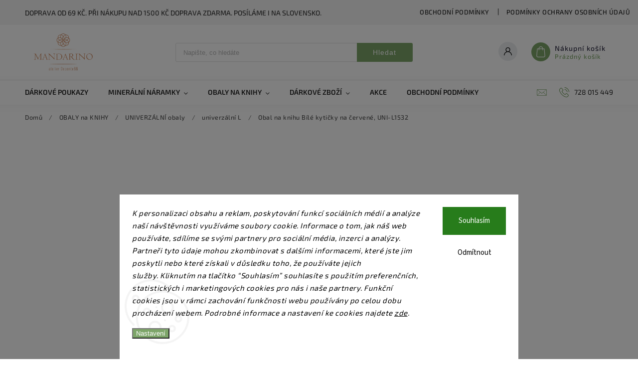

--- FILE ---
content_type: text/html; charset=utf-8
request_url: https://www.mandarino.cz/obal-na-knihu-bile-kyticky-na-cervene--uni-l1532/
body_size: 39570
content:
<!doctype html><html lang="cs" dir="ltr" class="header-background-light external-fonts-loaded"><head><meta charset="utf-8" /><meta name="viewport" content="width=device-width,initial-scale=1" /><title>Obal na knihu Bílé kytičky na červené, UNI-L1532 - Mandarino.cz</title><link rel="preconnect" href="https://cdn.myshoptet.com" /><link rel="dns-prefetch" href="https://cdn.myshoptet.com" /><link rel="preload" href="https://cdn.myshoptet.com/prj/dist/master/cms/libs/jquery/jquery-1.11.3.min.js" as="script" /><link href="https://cdn.myshoptet.com/prj/dist/master/cms/templates/frontend_templates/shared/css/font-face/source-sans-3.css" rel="stylesheet"><link href="https://cdn.myshoptet.com/prj/dist/master/cms/templates/frontend_templates/shared/css/font-face/exo-2.css" rel="stylesheet"><script>
dataLayer = [];
dataLayer.push({'shoptet' : {
    "pageId": 851,
    "pageType": "productDetail",
    "currency": "CZK",
    "currencyInfo": {
        "decimalSeparator": ",",
        "exchangeRate": 1,
        "priceDecimalPlaces": 0,
        "symbol": "K\u010d",
        "symbolLeft": 0,
        "thousandSeparator": " "
    },
    "language": "cs",
    "projectId": 395917,
    "product": {
        "id": 6965,
        "guid": "28683e0a-c6b8-11ec-a021-ecf4bbd76e50",
        "hasVariants": false,
        "codes": [
            {
                "code": "UNI-L1532"
            }
        ],
        "code": "UNI-L1532",
        "name": "Obal na knihu B\u00edl\u00e9 kyti\u010dky na \u010derven\u00e9, UNI-L1532",
        "appendix": "",
        "weight": 0,
        "currentCategory": "OBALY na KNIHY | UNIVERZ\u00c1LN\u00cd obaly | univerz\u00e1ln\u00ed L",
        "currentCategoryGuid": "fc7a8b92-2593-11eb-ac23-ac1f6b0076ec",
        "defaultCategory": "OBALY na KNIHY | UNIVERZ\u00c1LN\u00cd obaly | univerz\u00e1ln\u00ed L",
        "defaultCategoryGuid": "fc7a8b92-2593-11eb-ac23-ac1f6b0076ec",
        "currency": "CZK",
        "priceWithVat": 249
    },
    "stocks": [
        {
            "id": "ext",
            "title": "Sklad",
            "isDeliveryPoint": 0,
            "visibleOnEshop": 1
        }
    ],
    "cartInfo": {
        "id": null,
        "freeShipping": false,
        "freeShippingFrom": 1499,
        "leftToFreeGift": {
            "formattedPrice": "1 K\u010d",
            "priceLeft": 1
        },
        "freeGift": false,
        "leftToFreeShipping": {
            "priceLeft": 1499,
            "dependOnRegion": 0,
            "formattedPrice": "1 499 K\u010d"
        },
        "discountCoupon": [],
        "getNoBillingShippingPrice": {
            "withoutVat": 0,
            "vat": 0,
            "withVat": 0
        },
        "cartItems": [],
        "taxMode": "ORDINARY"
    },
    "cart": [],
    "customer": {
        "priceRatio": 1,
        "priceListId": 1,
        "groupId": null,
        "registered": false,
        "mainAccount": false
    }
}});
dataLayer.push({'cookie_consent' : {
    "marketing": "denied",
    "analytics": "denied"
}});
document.addEventListener('DOMContentLoaded', function() {
    shoptet.consent.onAccept(function(agreements) {
        if (agreements.length == 0) {
            return;
        }
        dataLayer.push({
            'cookie_consent' : {
                'marketing' : (agreements.includes(shoptet.config.cookiesConsentOptPersonalisation)
                    ? 'granted' : 'denied'),
                'analytics': (agreements.includes(shoptet.config.cookiesConsentOptAnalytics)
                    ? 'granted' : 'denied')
            },
            'event': 'cookie_consent'
        });
    });
});
</script>

<!-- Google Tag Manager -->
<script>(function(w,d,s,l,i){w[l]=w[l]||[];w[l].push({'gtm.start':
new Date().getTime(),event:'gtm.js'});var f=d.getElementsByTagName(s)[0],
j=d.createElement(s),dl=l!='dataLayer'?'&l='+l:'';j.async=true;j.src=
'https://www.googletagmanager.com/gtm.js?id='+i+dl;f.parentNode.insertBefore(j,f);
})(window,document,'script','dataLayer','GTM-MLCDD4B');</script>
<!-- End Google Tag Manager -->

<meta property="og:type" content="website"><meta property="og:site_name" content="mandarino.cz"><meta property="og:url" content="https://www.mandarino.cz/obal-na-knihu-bile-kyticky-na-cervene--uni-l1532/"><meta property="og:title" content="Obal na knihu Bílé kytičky na červené, UNI-L1532 - Mandarino.cz"><meta name="author" content="Mandarino.cz"><meta name="web_author" content="Shoptet.cz"><meta name="dcterms.rightsHolder" content="www.mandarino.cz"><meta name="robots" content="index,follow"><meta property="og:image" content="https://cdn.myshoptet.com/usr/www.mandarino.cz/user/shop/big/6965_1532-obal-na-knihu-kyticky-na-cervene--mandarino--3.jpg?626a471a"><meta property="og:description" content="Obal na knihu Bílé kytičky na červené, UNI-L1532. Univerzální = vyztužený obal s nastavitelnou šíří na knihu naší ruční výroby DecenteBB. (rozměr 25cm x nastavitelná šířka obalu)"><meta name="description" content="Obal na knihu Bílé kytičky na červené, UNI-L1532. Univerzální = vyztužený obal s nastavitelnou šíří na knihu naší ruční výroby DecenteBB. (rozměr 25cm x nastavitelná šířka obalu)"><meta property="product:price:amount" content="249"><meta property="product:price:currency" content="CZK"><style>:root {--color-primary: #7da569;--color-primary-h: 100;--color-primary-s: 25%;--color-primary-l: 53%;--color-primary-hover: #7da569;--color-primary-hover-h: 100;--color-primary-hover-s: 25%;--color-primary-hover-l: 53%;--color-secondary: #6b8b5b;--color-secondary-h: 100;--color-secondary-s: 21%;--color-secondary-l: 45%;--color-secondary-hover: #6b8b5b;--color-secondary-hover-h: 100;--color-secondary-hover-s: 21%;--color-secondary-hover-l: 45%;--color-tertiary: #fe996b;--color-tertiary-h: 19;--color-tertiary-s: 99%;--color-tertiary-l: 71%;--color-tertiary-hover: #fe996b;--color-tertiary-hover-h: 19;--color-tertiary-hover-s: 99%;--color-tertiary-hover-l: 71%;--color-header-background: #ffffff;--template-font: "Source Sans 3";--template-headings-font: "Exo 2";--header-background-url: url("[data-uri]");--cookies-notice-background: #F8FAFB;--cookies-notice-color: #252525;--cookies-notice-button-hover: #27263f;--cookies-notice-link-hover: #3b3a5f;--templates-update-management-preview-mode-content: "Náhled aktualizací šablony je aktivní pro váš prohlížeč."}</style>
    <script>var shoptet = shoptet || {};</script>
    <script src="https://cdn.myshoptet.com/prj/dist/master/shop/dist/main-3g-header.js.05f199e7fd2450312de2.js"></script>
<!-- User include --><!-- service 627(275) html code header -->
<script src="https://ajax.googleapis.com/ajax/libs/webfont/1.6.26/webfont.js"></script>
<link rel="stylesheet" href="https://cdnjs.cloudflare.com/ajax/libs/twitter-bootstrap/4.4.1/css/bootstrap-grid.min.css" />
<link rel="stylesheet" href="https://code.jquery.com/ui/1.12.0/themes/smoothness/jquery-ui.css" />
<link rel="stylesheet" href="https://cdn.myshoptet.com/usr/shoptet.tomashlad.eu/user/documents/extras/shoptet-font/font.css"/>
<link rel="stylesheet" href="https://cdn.myshoptet.com/usr/shoptet.tomashlad.eu/user/documents/extras/rubin/animate.css">
<link href="https://fonts.googleapis.com/css?family=Poppins:300,400,500,600,700,800&display=swap&subset=latin-ext" rel="stylesheet">
<link rel="stylesheet" href="https://cdn.jsdelivr.net/npm/slick-carousel@1.8.1/slick/slick.css" />
<link rel="stylesheet" href="https://cdn.myshoptet.com/usr/shoptet.tomashlad.eu/user/documents/extras/rubin/screen.css?v0133"/>

<style>
textarea.form-control {
    border-radius: 15px;
    font-family: 'Source Sans 3', sans-serif;
}
body {font-family: 'Exo 2', sans-serif;}
.button, .products .product button, .products .product .btn, .btn.btn-primary, .flags .flag.flag-new, .welcome-wrapper h1:before, input[type="checkbox"]:checked:after, .cart-table .related .cart-related-button .btn, .ordering-process .cart-content.checkout-box-wrapper,  .ordering-process .checkout-box, .top-navigation-bar .nav-part .top-navigation-tools .top-nav-button-account, .ordering-process .cart-empty .col-md-4 .cart-content, .customer-page #content table thead, .in-objednavky #content table thead, .in-klient-hodnoceni #content table thead, .in-klient-diskuze #content table thead, .ui-slider-horizontal .ui-slider-range {
background-color: #7da569;
}
.flags .flag.flag-new:after {border-left-color:  #7da569;}
.product-top .add-to-cart button:hover, .add-to-cart-button.btn:hover, .cart-content .next-step .btn:hover {background: #6b8b5b;}

.add-to-cart-button.btn, .flags .flag-discount, .cart-content .next-step .btn {
    background:  #7da569;
}

a {color: #222222;}
.content-wrapper p a, .product-top .price-line .price-final, .subcategories li a:hover, .category-header input[type="radio"] + label:hover,  .ui-slider-horizontal .ui-slider-handle, .product-top .price-line .price-fina, .shp-tabs .shp-tab-link:hover, .type-detail .tab-content .detail-parameters th a, .type-detail .tab-content .detail-parameters td a, #header .top-navigation-contacts .project-phone:before, #header .top-navigation-contacts .project-email:before, .product-top .p-detail-info > div a, .sidebar .filters-wrapper .toggle-filters {
color: #7da569;
}
#checkoutContent .cart-content .box .form-group .btn, .sidebar .box.client-center-box ul .logout a, .stars a.star::before, .stars span.star::before {
color: #7da569 !important;
}
a:hover, #header .navigation-buttons .btn .cart-price, .products .product .ratings-wrapper .stars .star, .product-top .p-detail-info .stars-wrapper .stars .star, .products .product .prices .price-final strong, .hp-middle-banner .middle-banner-caption h2, ol.top-products li a strong, .categories .topic.active > a, .categories ul.expanded li.active a, .product-top .p-detail-info > div:last-child a, ol.cart-header li.active strong span, ol.cart-header li.completed a span, #checkoutSidebar .next-step .next-step-back, ul.manufacturers h2  {
color: #7da569;
}
button, .button, .btn, .btn-primary, #header .navigation-buttons .btn:before, .user-action-tabs li.active a::after, .category-header input[type="radio"]:checked + label, .shp-tabs-holder ul.shp-tabs li.active a {
cursor: pointer;
background-color: #7da569;
color: #fff;
}
button:hover, .button:hover, .btn:hover, .btn-primary:hover, .products .product .btn:hover {
background-color: #6b8b5b;
color: #fff;
}
.user-action-tabs li.active a::before, input[type="checkbox"]:checked:before, input[type="checkbox"]:checked + label::before, input[type="radio"]:checked + label::before, .sidebar .box.client-center-box ul .logout a, .sidebar .filters-wrapper .toggle-filters {
  border-color: #7da569;
}
#carousel .carousel-slide-caption h2:before,
.h4::after, .content h4::after, .category-title::after, .p-detail-inner h1::after, h1:after, article h1::after, h4.homepage-group-title::after, .h4.homepage-group-title::after, footer h4:before, .products-related-header:after, ol.cart-header li.active strong span::before, ol.cart-header li.completed a span::before, input[type="checkbox"]:checked + label::after, input[type="radio"]:checked + label::after, .latest-contribution-wrapper h2:before {
background: #7da569;
}
.next-to-carousel-banners .banner-wrapper .small-banner:hover .icon-box {
background: #7da569;
border-color: #7da569;
}
.sidebar .box-poll .poll-result > div {
border-color: #7da569;
background-color: #7da569;
}
.p-image-wrapper .flags-extra .flag.flag.flag-discount, .flags-extra .flag.flag.flag-discount {
background: #7da569 !important;
}
@media only screen and (max-width: 768px) {
.top-navigation-bar .nav-part .responsive-tools a[data-target="navigation"] {
background: #7da569;
}
}
@media screen and (max-width: 767px) {
body.template-11.mobile-header-version-1 #dklabBanplusNadHlavickou {
position: relative;
top: 90px !important;
z-index: 2;
}
}
footer .news-item-widget h5 a {color:#909090 !important}
</style>
<link rel="stylesheet" href="https://cdn.myshoptet.com/usr/rubin.shoptetak.cz/user/documents/rubin2.css?v1"/>
<style>.top-navigation-bar .top-navigation-menu {overflow: hidden;}</style>
<style>
.wrong-template {
    text-align: center;
    padding: 30px;
    background: #000;
    color: #fff;
    font-size: 20px;
    position: fixed;
    width: 100%;
    height: 100%;
    z-index: 99999999;
    top: 0;
    left: 0;
    padding-top: 20vh;
}
.wrong-template span {
    display: block;
    font-size: 15px;
    margin-top: 25px;
    opacity: 0.7;
}
.wrong-template span a {color: #fff; text-decoration: underline;}
footer .custom-footer > div.newsletter form .consents-first {max-width: 100%;}

@media (max-width: 480px) {
.form-control {font-size: 16px;}
}
form#formAffiliateLogin .password-helper {margin-top: 15px;}
form#formAffiliateLogin .password-helper a {display: block; margin-bottom: 5px;}
.ordering-process .next-step-back {color:black !important;background:transparent !important;font-size:14px !important;}

</style>

<style>
.quantity button .decrease__sign {display: none;}
@media only screen and (max-width: 767px) {
html[lang="de"] .products-block.products .product button, .products-block.products .product .btn {width: 100% !important;padding:0px 5px;}
}
.co-shipping-address .form-group strong {padding-right:10px;}
.advanced-parameter-inner img, .cart-widget-product-image img, .search-whisperer img {height:auto;}
.advancedOrder__buttons {display: flex;align-items: center;justify-content: center;}
.advancedOrder__buttons .next-step-back {
width: auto;
min-width: 80px;
border-radius: 4px;
height: 38px;
border: none;
display: flex !important;
color: #7da569;
font-weight: 300;
align-items: center;
justify-content: center;
text-decoration: none;
transition: 0.3s;
font-size: 1.1em;
letter-spacing: 1px;
line-height: 40px;
font-family: 'Poppins';
padding: 0 15px;
margin-right: 15px;
background: transparent;
border: 1px solid #7da569;
}
.advancedOrder__buttons .next-step-back:hover {background: #f2f2f2;}
@media (max-width: 768px) {
.advancedOrder__buttons .next-step-back {margin: 0 auto;padding: 0 10px;line-height: 1em;}
}
img {height:auto;}
.news-wrapper .news-item .image img, .blog-wrapper .news-item .image img {object-fit:cover;}
.products-top-wrapper .toggle-top-products {border: none;}
</style>

<!-- api 427(81) html code header -->
<link rel="stylesheet" href="https://cdn.myshoptet.com/usr/api2.dklab.cz/user/documents/_doplnky/instagram/395917/8/395917_8.css" type="text/css" /><style>
        :root {
            --dklab-instagram-header-color: #000000;  
            --dklab-instagram-header-background: #DDDDDD;  
            --dklab-instagram-font-weight: 700;
            --dklab-instagram-font-size: 120%;
            --dklab-instagram-logoUrl: url(https://cdn.myshoptet.com/usr/api2.dklab.cz/user/documents/_doplnky/instagram/img/logo-duha.png); 
            --dklab-instagram-logo-size-width: 25px;
            --dklab-instagram-logo-size-height: 25px;                        
            --dklab-instagram-hover-content: 0;                        
            --dklab-instagram-padding: 0px;                        
            --dklab-instagram-border-color: #888888;
            
        }
        </style>
<!-- api 428(82) html code header -->
<link rel="stylesheet" href="https://cdn.myshoptet.com/usr/api2.dklab.cz/user/documents/_doplnky/oblibene/395917/15/395917_15.css" type="text/css" /><style>
        :root {
            --dklab-favourites-flag-color: #E91B7D;
            --dklab-favourites-flag-text-color: #FFFFFF;
            --dklab-favourites-add-text-color: #E91B7D;            
            --dklab-favourites-remove-text-color: #E91B7D;            
            --dklab-favourites-add-text-detail-color: #E91B7D;            
            --dklab-favourites-remove-text-detail-color: #E91B7D;            
            --dklab-favourites-header-icon-color: #E91B7D;            
            --dklab-favourites-counter-color: #E91B7D;            
        } </style>
<!-- api 608(256) html code header -->
<link rel="stylesheet" href="https://cdn.myshoptet.com/usr/api2.dklab.cz/user/documents/_doplnky/bannery/395917/3520/395917_3520.css" type="text/css" /><style>
        :root {
            --dklab-bannery-b-hp-padding: 15px;
            --dklab-bannery-b-hp-box-padding: 0px;
            --dklab-bannery-b-hp-big-screen: 33.333%;
            --dklab-bannery-b-hp-medium-screen: 33.333%;
            --dklab-bannery-b-hp-small-screen: 33.333%;
            --dklab-bannery-b-hp-tablet-screen: 33.333%;
            --dklab-bannery-b-hp-mobile-screen: 100%;

            --dklab-bannery-i-hp-icon-color: #B38F6B;
            --dklab-bannery-i-hp-color: #B38F6B;
            --dklab-bannery-i-hp-background: #F8F1EA;            
            
            --dklab-bannery-i-d-icon-color: #B38F6B;
            --dklab-bannery-i-d-color: #B38F6B;
            --dklab-bannery-i-d-background: #F8F1EA;


            --dklab-bannery-i-hp-w-big-screen: 4;
            --dklab-bannery-i-hp-w-medium-screen: 4;
            --dklab-bannery-i-hp-w-small-screen: 4;
            --dklab-bannery-i-hp-w-tablet-screen: 4;
            --dklab-bannery-i-hp-w-mobile-screen: 3;
            
            --dklab-bannery-i-d-w-big-screen: 4;
            --dklab-bannery-i-d-w-medium-screen: 4;
            --dklab-bannery-i-d-w-small-screen: 4;
            --dklab-bannery-i-d-w-tablet-screen: 4;
            --dklab-bannery-i-d-w-mobile-screen: 3;

        }</style>
<!-- api 706(352) html code header -->
<link rel="stylesheet" href="https://cdn.myshoptet.com/usr/api2.dklab.cz/user/documents/_doplnky/zalozky/395917/657/395917_657.css" type="text/css" /><style>
        :root {
            
        }
        </style>
<!-- api 784(424) html code header -->
<script src="https://client.mcore.sk/shoptet/widget/1a70764de79b2e0764485bb9aae27ec84444b5d9?t=1662486773"></script>
<!-- service 427(81) html code header -->
<link rel="stylesheet" href="https://cdn.myshoptet.com/usr/api2.dklab.cz/user/documents/_doplnky/instagram/font/instagramplus.css" type="text/css" />

<!-- service 608(256) html code header -->
<link rel="stylesheet" href="https://cdn.myshoptet.com/usr/api.dklab.cz/user/documents/fontawesome/css/all.css?v=1.02" type="text/css" />
<!-- service 659(306) html code header -->
<link rel="stylesheet" type="text/css" href="https://cdn.myshoptet.com/usr/fvstudio.myshoptet.com/user/documents/showmore/fv-studio-app-showmore.css?v=21.10.1">

<!-- service 784(424) html code header -->
<link href="https://mcore.myshoptet.com/user/documents/upload/addon03/infoWidget.min.css?v=1.0.5" rel="stylesheet">
<!-- service 421(75) html code header -->
<style>
body:not(.template-07):not(.template-09):not(.template-10):not(.template-11):not(.template-12):not(.template-13):not(.template-14) #return-to-top i::before {content: 'a';}
#return-to-top i:before {content: '\e911';}
#return-to-top {
z-index: 99999999;
    position: fixed;
    bottom: 45px;
    right: 20px;
background: rgba(0, 0, 0, 0.7);
    width: 50px;
    height: 50px;
    display: block;
    text-decoration: none;
    -webkit-border-radius: 35px;
    -moz-border-radius: 35px;
    border-radius: 35px;
    display: none;
    -webkit-transition: all 0.3s linear;
    -moz-transition: all 0.3s ease;
    -ms-transition: all 0.3s ease;
    -o-transition: all 0.3s ease;
    transition: all 0.3s ease;
}
#return-to-top i {color: #fff;margin: -10px 0 0 -10px;position: relative;left: 50%;top: 50%;font-size: 19px;-webkit-transition: all 0.3s ease;-moz-transition: all 0.3s ease;-ms-transition: all 0.3s ease;-o-transition: all 0.3s ease;transition: all 0.3s ease;height: 20px;width: 20px;text-align: center;display: block;font-style: normal;}
#return-to-top:hover {
    background: rgba(0, 0, 0, 0.9);
}
#return-to-top:hover i {
    color: #fff;
}
.icon-chevron-up::before {
font-weight: bold;
}
.ordering-process #return-to-top{display: none !important;}
</style>
<!-- service 428(82) html code header -->
<style>
@font-face {
    font-family: 'oblibene';
    src:  url('https://cdn.myshoptet.com/usr/api2.dklab.cz/user/documents/_doplnky/oblibene/font/oblibene.eot?v1');
    src:  url('https://cdn.myshoptet.com/usr/api2.dklab.cz/user/documents/_doplnky/oblibene/font/oblibene.eot?v1#iefix') format('embedded-opentype'),
    url('https://cdn.myshoptet.com/usr/api2.dklab.cz/user/documents/_doplnky/oblibene/font/oblibene.ttf?v1') format('truetype'),
    url('https://cdn.myshoptet.com/usr/api2.dklab.cz/user/documents/_doplnky/oblibene/font/oblibene.woff?v1') format('woff'),
    url('https://cdn.myshoptet.com/usr/api2.dklab.cz/user/documents/_doplnky/oblibene/font/oblibene.svg?v1') format('svg');
    font-weight: normal;
    font-style: normal;
}
</style>
<script>
var dklabFavIndividual;
</script>
<!-- service 708(354) html code header -->
<link href="https://cdn.myshoptet.com/usr/302565.myshoptet.com/user/documents/assets/gifts/fv-studio-app-gifts.css?25.4.29" rel="stylesheet">
<link href="https://cdn.myshoptet.com/usr/302565.myshoptet.com/user/documents/assets/gifts/fv-studio-app-gifts.Classic.css?25.4.29" rel="stylesheet">

<style>
.ordering-process.id--9 [id~=free-gift-wrapper] ul li:hover,
.ordering-process.id--9 [class~=free-gifts-wrapper] ul li:hover,
.content-window.cart-window [class~=free-gifts-wrapper] ul li:hover {
    border-color: #7da569;
}

.ordering-process.id--9 [id~=free-gift-wrapper] ul li:not(.hidden-colorbox-visible),
.ordering-process.id--9 [class~=free-gifts-wrapper] ul li.active,
.content-window.cart-window [class~=free-gifts-wrapper] ul li.active {
    border-color: #7da569;
    border-width: 2px;
}

.fvstudio-delivery-info-single-gift {
border-color: #7da569;
}

</style>
<!-- project html code header -->
<style>
@media only screen and (min-width: 1500px) {
.multiple-columns-body .products-block.products .product {width: 31.33%;}
}

@media only screen and (max-width: 1500px) {
.multiple-columns-body .products-block.products .product {width: 48%;}
}

@media only screen and (max-width: 500px) {
.multiple-columns-body .products-block.products .product {width: 100%;}
}

.dkLabFavouriteControls.dkFavPridat > span {display: none;}
.dkLabFavouriteControls.dkFavPridat {position: absolute;top:20px;right:20px;}
.products-block.products .product .p-in {position: unset;}
.dkLabFavouriteDiv.dklabFavStyl1 {text-align:center;padding-bottom:10px;font-size: 10px;}
.dkFavPridat .heart {font-size: 22px;}
.template-11 #oblibeneBtn {text-decoration: none;margin-right: 20px;margin-left: 20px;position: relative;top: 5px;}

.products-block.products .product {border: 1px solid rgba(0,0,0,0.1) !important;overflow:auto;}
.products-block.products .product a img {padding: 10px;}
.products-block.products .product .p .name {text-align:left;}
.products-block.products .product .prices .price-final strong {color: black;}
.products-block.products .product .prices {display: flex;flex-flow: row wrap;}
.products-block.products .product .prices>div {width:100%;}
.products-block.products .product .prices>div.price-additional {order:2;text-align:left;}
.products-block.products .product .prices {order: 0;flex-basis:50%;text-align:left;}
.products-block.products .product .p-bottom > div {flex-direction: row;}
.products-block.products .product .p-desc {width:100%;max-width:100%;border-top: 3px dotted rgba(0,0,0,0.1);padding-top: 20px;margin:0;margin-top:10px;padding-left:0;padding-right:0;text-align:left;}
.products-block.products .product button, .products-block.products .product .btn {float:right;}
.products-block.products .product .prices .price-final {margin-bottom: 0;}
.products-block.products .product .availability {margin-left: auto;}
.products .product .btn:hover {box-shadow: 0px 7px 10px 0px rgba(0,0,0,0.45);}
.product:hover {box-shadow: 0 0 15px rgba(0, 0, 0, 0.2);}
/*.products-block.products .slick-track {display: flex;flex-wrap: wrap;}*/
.products-block.products .product:hover .p {box-shadow: none;}
.multiple-columns-body .products-block.products .product {height: auto;}
.products .product .btn, .product-top .add-to-cart button {background-color: #7DA569 !important;}
.products .product .btn:hover, .product-top .add-to-cart button:hover {background-color: #6B8B5B !important;}
@media screen and (min-width: 1200px) {
.in-kosik.template-11 .products-block>div {width: 23% !important;margin:1% !important;}
}
@media screen and (max-width: 767px) {
.responsive-tools > a[data-target="navigation"] {top:2px;right:0;}
#oblibeneBtn {position:absolute;top:9px;right:0px;}
.responsive-tools>a {position: absolute;top:0;left:0;}
.responsive-tools > a[data-target="navigation"] {top:2px;right:0;left:auto;}
.responsive-tools > a[data-target="login"] {top:2px;left:30px;}
.template-11 #oblibeneBtn {top: 9px;}
}

.dkLabFavouriteDiv .heart {width: 40px;height: 40px;background-color: white;display: inline-block;line-height: 40px;text-align: center;border-radius: 50%;}
.dkLabFavouriteDiv .heart:hover {background-color: #E91B7D;}
div a[href="/oblibene/"]:before, .dkLabFavouriteControls strong.heart:before, .dklabFavHead:before, .flag-dklabFav .heart:before {margin-right: 0 !important;}
.dkLabFavouriteControls:hover {color: white !important;}
.header-top .oblibeneBtn em {display: none !important;}
.dkLabFavouriteControls.dkFavSmazat:hover {color: black !important;}
#footer {background-color: #f8f1ea; color: #B38F6B;}
#footer a, #footer h4 {color: #B38F6B;}
footer .custom-footer > div.newsletter, body footer .container.footer-bottom {border-color: rgba(0,0,0,0.1);}
footer ul a:before {filter: invert(1);}
.products-block.products .product.slick-slide {height: auto;}
#cboxLoadedContent #products .product {border: none !important;box-shadow: rgba(0,0,0,0.5) 0px 0px 1px;}
</style>

<meta name="facebook-domain-verification" content="tv1yr35bja2cqdmqwt2yspnxrcncvb" />

<link rel="stylesheet" href="https://cdn.myshoptet.com/usr/shoptet.tomashlad.eu/user/documents/extras/doplnky/Mandarino/screen.min.css?v="/>



<!-- /User include --><link rel="shortcut icon" href="/favicon.ico" type="image/x-icon" /><link rel="canonical" href="https://www.mandarino.cz/obal-na-knihu-bile-kyticky-na-cervene--uni-l1532/" />    <script>
        var _hwq = _hwq || [];
        _hwq.push(['setKey', 'F2338DF8D4996B4FC72C6188536F7EF9']);
        _hwq.push(['setTopPos', '0']);
        _hwq.push(['showWidget', '22']);
        (function() {
            var ho = document.createElement('script');
            ho.src = 'https://cz.im9.cz/direct/i/gjs.php?n=wdgt&sak=F2338DF8D4996B4FC72C6188536F7EF9';
            var s = document.getElementsByTagName('script')[0]; s.parentNode.insertBefore(ho, s);
        })();
    </script>
<script>!function(){var t={9196:function(){!function(){var t=/\[object (Boolean|Number|String|Function|Array|Date|RegExp)\]/;function r(r){return null==r?String(r):(r=t.exec(Object.prototype.toString.call(Object(r))))?r[1].toLowerCase():"object"}function n(t,r){return Object.prototype.hasOwnProperty.call(Object(t),r)}function e(t){if(!t||"object"!=r(t)||t.nodeType||t==t.window)return!1;try{if(t.constructor&&!n(t,"constructor")&&!n(t.constructor.prototype,"isPrototypeOf"))return!1}catch(t){return!1}for(var e in t);return void 0===e||n(t,e)}function o(t,r,n){this.b=t,this.f=r||function(){},this.d=!1,this.a={},this.c=[],this.e=function(t){return{set:function(r,n){u(c(r,n),t.a)},get:function(r){return t.get(r)}}}(this),i(this,t,!n);var e=t.push,o=this;t.push=function(){var r=[].slice.call(arguments,0),n=e.apply(t,r);return i(o,r),n}}function i(t,n,o){for(t.c.push.apply(t.c,n);!1===t.d&&0<t.c.length;){if("array"==r(n=t.c.shift()))t:{var i=n,a=t.a;if("string"==r(i[0])){for(var f=i[0].split("."),s=f.pop(),p=(i=i.slice(1),0);p<f.length;p++){if(void 0===a[f[p]])break t;a=a[f[p]]}try{a[s].apply(a,i)}catch(t){}}}else if("function"==typeof n)try{n.call(t.e)}catch(t){}else{if(!e(n))continue;for(var l in n)u(c(l,n[l]),t.a)}o||(t.d=!0,t.f(t.a,n),t.d=!1)}}function c(t,r){for(var n={},e=n,o=t.split("."),i=0;i<o.length-1;i++)e=e[o[i]]={};return e[o[o.length-1]]=r,n}function u(t,o){for(var i in t)if(n(t,i)){var c=t[i];"array"==r(c)?("array"==r(o[i])||(o[i]=[]),u(c,o[i])):e(c)?(e(o[i])||(o[i]={}),u(c,o[i])):o[i]=c}}window.DataLayerHelper=o,o.prototype.get=function(t){var r=this.a;t=t.split(".");for(var n=0;n<t.length;n++){if(void 0===r[t[n]])return;r=r[t[n]]}return r},o.prototype.flatten=function(){this.b.splice(0,this.b.length),this.b[0]={},u(this.a,this.b[0])}}()}},r={};function n(e){var o=r[e];if(void 0!==o)return o.exports;var i=r[e]={exports:{}};return t[e](i,i.exports,n),i.exports}n.n=function(t){var r=t&&t.__esModule?function(){return t.default}:function(){return t};return n.d(r,{a:r}),r},n.d=function(t,r){for(var e in r)n.o(r,e)&&!n.o(t,e)&&Object.defineProperty(t,e,{enumerable:!0,get:r[e]})},n.o=function(t,r){return Object.prototype.hasOwnProperty.call(t,r)},function(){"use strict";n(9196)}()}();</script>    <!-- Global site tag (gtag.js) - Google Analytics -->
    <script async src="https://www.googletagmanager.com/gtag/js?id=16743201884"></script>
    <script>
        
        window.dataLayer = window.dataLayer || [];
        function gtag(){dataLayer.push(arguments);}
        

                    console.debug('default consent data');

            gtag('consent', 'default', {"ad_storage":"denied","analytics_storage":"denied","ad_user_data":"denied","ad_personalization":"denied","wait_for_update":500});
            dataLayer.push({
                'event': 'default_consent'
            });
        
        gtag('js', new Date());

                gtag('config', 'UA-182128174-1', { 'groups': "UA" });
        
        
        
                gtag('config', 'AW-16743201884');
        
        
        
        
        
                gtag('set', 'currency', 'CZK');

        gtag('event', 'view_item', {
            "send_to": "UA",
            "items": [
                {
                    "id": "UNI-L1532",
                    "name": "Obal na knihu B\u00edl\u00e9 kyti\u010dky na \u010derven\u00e9, UNI-L1532",
                    "category": "OBALY na KNIHY \/ UNIVERZ\u00c1LN\u00cd obaly \/ univerz\u00e1ln\u00ed L",
                                                            "price": 206
                }
            ]
        });
        
        
        
        
        
        
        
        
        
        
        
        
        document.addEventListener('DOMContentLoaded', function() {
            if (typeof shoptet.tracking !== 'undefined') {
                for (var id in shoptet.tracking.bannersList) {
                    gtag('event', 'view_promotion', {
                        "send_to": "UA",
                        "promotions": [
                            {
                                "id": shoptet.tracking.bannersList[id].id,
                                "name": shoptet.tracking.bannersList[id].name,
                                "position": shoptet.tracking.bannersList[id].position
                            }
                        ]
                    });
                }
            }

            shoptet.consent.onAccept(function(agreements) {
                if (agreements.length !== 0) {
                    console.debug('gtag consent accept');
                    var gtagConsentPayload =  {
                        'ad_storage': agreements.includes(shoptet.config.cookiesConsentOptPersonalisation)
                            ? 'granted' : 'denied',
                        'analytics_storage': agreements.includes(shoptet.config.cookiesConsentOptAnalytics)
                            ? 'granted' : 'denied',
                                                                                                'ad_user_data': agreements.includes(shoptet.config.cookiesConsentOptPersonalisation)
                            ? 'granted' : 'denied',
                        'ad_personalization': agreements.includes(shoptet.config.cookiesConsentOptPersonalisation)
                            ? 'granted' : 'denied',
                        };
                    console.debug('update consent data', gtagConsentPayload);
                    gtag('consent', 'update', gtagConsentPayload);
                    dataLayer.push(
                        { 'event': 'update_consent' }
                    );
                }
            });
        });
    </script>
<script>
    (function(t, r, a, c, k, i, n, g) { t['ROIDataObject'] = k;
    t[k]=t[k]||function(){ (t[k].q=t[k].q||[]).push(arguments) },t[k].c=i;n=r.createElement(a),
    g=r.getElementsByTagName(a)[0];n.async=1;n.src=c;g.parentNode.insertBefore(n,g)
    })(window, document, 'script', '//www.heureka.cz/ocm/sdk.js?source=shoptet&version=2&page=product_detail', 'heureka', 'cz');

    heureka('set_user_consent', 0);
</script>
</head><body class="desktop id-851 in-univerzalni-l template-11 type-product type-detail multiple-columns-body columns-3 blank-mode blank-mode-css ums_forms_redesign--off ums_a11y_category_page--on ums_discussion_rating_forms--off ums_flags_display_unification--on ums_a11y_login--on mobile-header-version-0">
        <div id="fb-root"></div>
        <script>
            window.fbAsyncInit = function() {
                FB.init({
                    autoLogAppEvents : true,
                    xfbml            : true,
                    version          : 'v24.0'
                });
            };
        </script>
        <script async defer crossorigin="anonymous" src="https://connect.facebook.net/cs_CZ/sdk.js#xfbml=1&version=v24.0"></script>
<!-- Google Tag Manager (noscript) -->
<noscript><iframe src="https://www.googletagmanager.com/ns.html?id=GTM-MLCDD4B"
height="0" width="0" style="display:none;visibility:hidden"></iframe></noscript>
<!-- End Google Tag Manager (noscript) -->

    <div class="siteCookies siteCookies--bottom siteCookies--light js-siteCookies" role="dialog" data-testid="cookiesPopup" data-nosnippet>
        <div class="siteCookies__form">
            <div class="siteCookies__content">
                <div class="siteCookies__text">
                    <em><span>K personalizaci obsahu a reklam, poskytování funkcí sociálních médií a analýze naší návštěvnosti využíváme soubory cookie. Informace o tom, jak náš web používáte, sdílíme se svými partnery pro sociální média, inzerci a analýzy. Partneři tyto údaje mohou zkombinovat s dalšími informacemi, které jste jim poskytli nebo které získali v důsledku toho, že používáte jejich služby.</span> Kliknutím na tlačítko “Souhlasím” souhlasíte s použitím preferenčních, statistických i marketingových cookies pro nás i naše partnery. Funkční cookies jsou v rámci zachování funkčnosti webu používány po celou dobu procházení webem. Podrobné informace a nastavení ke cookies najdete <a href="https://www.mandarino.cz/vse-o-nakupu/cookies/" title="Použití cookies">zde</a>.</em>
                </div>
                <p class="siteCookies__links">
                    <button class="siteCookies__link js-cookies-settings" aria-label="Nastavení cookies" data-testid="cookiesSettings">Nastavení</button>
                </p>
            </div>
            <div class="siteCookies__buttonWrap">
                                    <button class="siteCookies__button js-cookiesConsentSubmit" value="reject" aria-label="Odmítnout cookies" data-testid="buttonCookiesReject">Odmítnout</button>
                                <button class="siteCookies__button js-cookiesConsentSubmit" value="all" aria-label="Přijmout cookies" data-testid="buttonCookiesAccept">Souhlasím</button>
            </div>
        </div>
        <script>
            document.addEventListener("DOMContentLoaded", () => {
                const siteCookies = document.querySelector('.js-siteCookies');
                document.addEventListener("scroll", shoptet.common.throttle(() => {
                    const st = document.documentElement.scrollTop;
                    if (st > 1) {
                        siteCookies.classList.add('siteCookies--scrolled');
                    } else {
                        siteCookies.classList.remove('siteCookies--scrolled');
                    }
                }, 100));
            });
        </script>
    </div>
<a href="#content" class="skip-link sr-only">Přejít na obsah</a><div class="overall-wrapper"><div class="site-msg information"><div class="container"><div class="text">Doprava od 69 Kč. Při nákupu nad 1500 Kč doprava ZDARMA. Posíláme i na Slovensko.</div><div class="close js-close-information-msg"></div></div></div><div class="user-action"><div class="container">
    <div class="user-action-in">
                    <div id="login" class="user-action-login popup-widget login-widget" role="dialog" aria-labelledby="loginHeading">
        <div class="popup-widget-inner">
                            <h2 id="loginHeading">Přihlášení k vašemu účtu</h2><div id="customerLogin"><form action="/action/Customer/Login/" method="post" id="formLoginIncluded" class="csrf-enabled formLogin" data-testid="formLogin"><input type="hidden" name="referer" value="" /><div class="form-group"><div class="input-wrapper email js-validated-element-wrapper no-label"><input type="email" name="email" class="form-control" autofocus placeholder="E-mailová adresa (např. jan@novak.cz)" data-testid="inputEmail" autocomplete="email" required /></div></div><div class="form-group"><div class="input-wrapper password js-validated-element-wrapper no-label"><input type="password" name="password" class="form-control" placeholder="Heslo" data-testid="inputPassword" autocomplete="current-password" required /><span class="no-display">Nemůžete vyplnit toto pole</span><input type="text" name="surname" value="" class="no-display" /></div></div><div class="form-group"><div class="login-wrapper"><button type="submit" class="btn btn-secondary btn-text btn-login" data-testid="buttonSubmit">Přihlásit se</button><div class="password-helper"><a href="/registrace/" data-testid="signup" rel="nofollow">Nová registrace</a><a href="/klient/zapomenute-heslo/" rel="nofollow">Zapomenuté heslo</a></div></div></div></form>
</div>                    </div>
    </div>

                            <div id="cart-widget" class="user-action-cart popup-widget cart-widget loader-wrapper" data-testid="popupCartWidget" role="dialog" aria-hidden="true">
    <div class="popup-widget-inner cart-widget-inner place-cart-here">
        <div class="loader-overlay">
            <div class="loader"></div>
        </div>
    </div>

    <div class="cart-widget-button">
        <a href="/kosik/" class="btn btn-conversion" id="continue-order-button" rel="nofollow" data-testid="buttonNextStep">Pokračovat do košíku</a>
    </div>
</div>
            </div>
</div>
</div><div class="top-navigation-bar" data-testid="topNavigationBar">

    <div class="container">

        <div class="top-navigation-contacts">
            <strong>Zákaznická podpora:</strong><a href="tel:728015449" class="project-phone" aria-label="Zavolat na 728015449" data-testid="contactboxPhone"><span>728 015 449</span></a><a href="mailto:info@mandarino.cz" class="project-email" data-testid="contactboxEmail"><span>info@mandarino.cz</span></a>        </div>

                            <div class="top-navigation-menu">
                <div class="top-navigation-menu-trigger"></div>
                <ul class="top-navigation-bar-menu">
                                            <li class="top-navigation-menu-item-39">
                            <a href="/obchodni-podminky/" target="blank">Obchodní podmínky</a>
                        </li>
                                            <li class="top-navigation-menu-item-691">
                            <a href="/podminky-ochrany-osobnich-udaju/" target="blank">Podmínky ochrany osobních údajů </a>
                        </li>
                                    </ul>
                <ul class="top-navigation-bar-menu-helper"></ul>
            </div>
        
        <div class="top-navigation-tools">
            <div class="responsive-tools">
                <a href="#" class="toggle-window" data-target="search" aria-label="Hledat" data-testid="linkSearchIcon"></a>
                                                            <a href="#" class="toggle-window" data-target="login"></a>
                                                    <a href="#" class="toggle-window" data-target="navigation" aria-label="Menu" data-testid="hamburgerMenu"></a>
            </div>
                        <button class="top-nav-button top-nav-button-login toggle-window" type="button" data-target="login" aria-haspopup="dialog" aria-controls="login" aria-expanded="false" data-testid="signin"><span>Přihlášení</span></button>        </div>

    </div>

</div>
<header id="header"><div class="container navigation-wrapper">
    <div class="header-top">
        <div class="site-name-wrapper">
            <div class="site-name"><a href="/" data-testid="linkWebsiteLogo"><img src="https://cdn.myshoptet.com/usr/www.mandarino.cz/user/logos/mandarino_atelierdecentebb_rose-gold.png" alt="Mandarino.cz" fetchpriority="low" /></a></div>        </div>
        <div class="search" itemscope itemtype="https://schema.org/WebSite">
            <meta itemprop="headline" content="univerzální L"/><meta itemprop="url" content="https://www.mandarino.cz"/><meta itemprop="text" content="Obal na knihu Bílé kytičky na červené, UNI-L1532. Univerzální = vyztužený obal s nastavitelnou šíří na knihu&amp;amp;nbsp;naší ruční výroby DecenteBB. (rozměr 25cm x nastavitelná šířka obalu)"/>            <form action="/action/ProductSearch/prepareString/" method="post"
    id="formSearchForm" class="search-form compact-form js-search-main"
    itemprop="potentialAction" itemscope itemtype="https://schema.org/SearchAction" data-testid="searchForm">
    <fieldset>
        <meta itemprop="target"
            content="https://www.mandarino.cz/vyhledavani/?string={string}"/>
        <input type="hidden" name="language" value="cs"/>
        
            
<input
    type="search"
    name="string"
        class="query-input form-control search-input js-search-input"
    placeholder="Napište, co hledáte"
    autocomplete="off"
    required
    itemprop="query-input"
    aria-label="Vyhledávání"
    data-testid="searchInput"
>
            <button type="submit" class="btn btn-default" data-testid="searchBtn">Hledat</button>
        
    </fieldset>
</form>
        </div>
        <div class="navigation-buttons">
                
    <a href="/kosik/" class="btn btn-icon toggle-window cart-count" data-target="cart" data-hover="true" data-redirect="true" data-testid="headerCart" rel="nofollow" aria-haspopup="dialog" aria-expanded="false" aria-controls="cart-widget">
        
                <span class="sr-only">Nákupní košík</span>
        
            <span class="cart-price visible-lg-inline-block" data-testid="headerCartPrice">
                                    Prázdný košík                            </span>
        
    
            </a>
        </div>
    </div>
    <nav id="navigation" aria-label="Hlavní menu" data-collapsible="true"><div class="navigation-in menu"><ul class="menu-level-1" role="menubar" data-testid="headerMenuItems"><li class="menu-item-1559" role="none"><a href="/darkovy-poukaz/" data-testid="headerMenuItem" role="menuitem" aria-expanded="false"><b>DÁRKOVÉ poukazy</b></a></li>
<li class="menu-item-1043 ext" role="none"><a href="/sperky-z-mineralu/" data-testid="headerMenuItem" role="menuitem" aria-haspopup="true" aria-expanded="false"><b>Minerální náramky</b><span class="submenu-arrow"></span></a><ul class="menu-level-2" aria-label="Minerální náramky" tabindex="-1" role="menu"><li class="menu-item-1118" role="none"><a href="/damske/" class="menu-image" data-testid="headerMenuItem" tabindex="-1" aria-hidden="true"><img src="data:image/svg+xml,%3Csvg%20width%3D%22140%22%20height%3D%22100%22%20xmlns%3D%22http%3A%2F%2Fwww.w3.org%2F2000%2Fsvg%22%3E%3C%2Fsvg%3E" alt="" aria-hidden="true" width="140" height="100"  data-src="https://cdn.myshoptet.com/usr/www.mandarino.cz/user/categories/thumb/img_9218-2.jpg" fetchpriority="low" /></a><div><a href="/damske/" data-testid="headerMenuItem" role="menuitem"><span>DÁMSKÉ náramky</span></a>
                        </div></li><li class="menu-item-1136" role="none"><a href="/panske/" class="menu-image" data-testid="headerMenuItem" tabindex="-1" aria-hidden="true"><img src="data:image/svg+xml,%3Csvg%20width%3D%22140%22%20height%3D%22100%22%20xmlns%3D%22http%3A%2F%2Fwww.w3.org%2F2000%2Fsvg%22%3E%3C%2Fsvg%3E" alt="" aria-hidden="true" width="140" height="100"  data-src="https://cdn.myshoptet.com/usr/www.mandarino.cz/user/categories/thumb/miner__ln___n__ramek__onyx__hematit__mandarino.jpg" fetchpriority="low" /></a><div><a href="/panske/" data-testid="headerMenuItem" role="menuitem"><span>PÁNSKÉ náramky</span></a>
                        </div></li><li class="menu-item-1130" role="none"><a href="/cakrove/" class="menu-image" data-testid="headerMenuItem" tabindex="-1" aria-hidden="true"><img src="data:image/svg+xml,%3Csvg%20width%3D%22140%22%20height%3D%22100%22%20xmlns%3D%22http%3A%2F%2Fwww.w3.org%2F2000%2Fsvg%22%3E%3C%2Fsvg%3E" alt="" aria-hidden="true" width="140" height="100"  data-src="https://cdn.myshoptet.com/usr/www.mandarino.cz/user/categories/thumb/img_1571.jpg" fetchpriority="low" /></a><div><a href="/cakrove/" data-testid="headerMenuItem" role="menuitem"><span>Čakrové náramky</span></a>
                        </div></li><li class="menu-item-1565" role="none"><a href="/darkove-karticky/" class="menu-image" data-testid="headerMenuItem" tabindex="-1" aria-hidden="true"><img src="data:image/svg+xml,%3Csvg%20width%3D%22140%22%20height%3D%22100%22%20xmlns%3D%22http%3A%2F%2Fwww.w3.org%2F2000%2Fsvg%22%3E%3C%2Fsvg%3E" alt="" aria-hidden="true" width="140" height="100"  data-src="https://cdn.myshoptet.com/usr/www.mandarino.cz/user/categories/thumb/img_1977.jpg" fetchpriority="low" /></a><div><a href="/darkove-karticky/" data-testid="headerMenuItem" role="menuitem"><span>Dárkové kartičky</span></a>
                        </div></li><li class="menu-item-1571" role="none"><a href="/japa-mala/" class="menu-image" data-testid="headerMenuItem" tabindex="-1" aria-hidden="true"><img src="data:image/svg+xml,%3Csvg%20width%3D%22140%22%20height%3D%22100%22%20xmlns%3D%22http%3A%2F%2Fwww.w3.org%2F2000%2Fsvg%22%3E%3C%2Fsvg%3E" alt="" aria-hidden="true" width="140" height="100"  data-src="https://cdn.myshoptet.com/usr/www.mandarino.cz/user/categories/thumb/img_5464.jpg" fetchpriority="low" /></a><div><a href="/japa-mala/" data-testid="headerMenuItem" role="menuitem"><span>Japa Mala</span></a>
                        </div></li></ul></li>
<li class="menu-item-821 ext" role="none"><a href="/obaly-na-knihy/" data-testid="headerMenuItem" role="menuitem" aria-haspopup="true" aria-expanded="false"><b>OBALY na KNIHY</b><span class="submenu-arrow"></span></a><ul class="menu-level-2" aria-label="OBALY na KNIHY" tabindex="-1" role="menu"><li class="menu-item-824 has-third-level" role="none"><a href="/klasicke-obaly-na-knihy/" class="menu-image" data-testid="headerMenuItem" tabindex="-1" aria-hidden="true"><img src="data:image/svg+xml,%3Csvg%20width%3D%22140%22%20height%3D%22100%22%20xmlns%3D%22http%3A%2F%2Fwww.w3.org%2F2000%2Fsvg%22%3E%3C%2Fsvg%3E" alt="" aria-hidden="true" width="140" height="100"  data-src="https://cdn.myshoptet.com/usr/www.mandarino.cz/user/categories/thumb/img_0912-2.jpg" fetchpriority="low" /></a><div><a href="/klasicke-obaly-na-knihy/" data-testid="headerMenuItem" role="menuitem"><span>KLASICKÉ obaly</span></a>
                                                    <ul class="menu-level-3" role="menu">
                                                                    <li class="menu-item-836" role="none">
                                        <a href="/klasicky-l--25x36cm/" data-testid="headerMenuItem" role="menuitem">
                                            klasický L (25x36cm)</a>,                                    </li>
                                                                    <li class="menu-item-1019" role="none">
                                        <a href="/klasicky-m-23-5x36/" data-testid="headerMenuItem" role="menuitem">
                                            Klasický M+ (23,5x36)</a>,                                    </li>
                                                                    <li class="menu-item-839" role="none">
                                        <a href="/klasicky-m--23-5x34cm/" data-testid="headerMenuItem" role="menuitem">
                                            klasický M (23,5x34cm)</a>,                                    </li>
                                                                    <li class="menu-item-842" role="none">
                                        <a href="/klasicky-s--22x32cm/" data-testid="headerMenuItem" role="menuitem">
                                            klasický S (22x32cm)</a>,                                    </li>
                                                                    <li class="menu-item-845" role="none">
                                        <a href="/klasicky-xs--20-5x27cm/" data-testid="headerMenuItem" role="menuitem">
                                            klasický XS (20,5x27cm)</a>,                                    </li>
                                                                    <li class="menu-item-848" role="none">
                                        <a href="/obal-na-diar-a5--22x32-5cm/" data-testid="headerMenuItem" role="menuitem">
                                            na diář A5 (22x32,5cm)</a>                                    </li>
                                                            </ul>
                        </div></li><li class="menu-item-827 has-third-level" role="none"><a href="/univerzalni-obaly-na-knihy/" class="menu-image" data-testid="headerMenuItem" tabindex="-1" aria-hidden="true"><img src="data:image/svg+xml,%3Csvg%20width%3D%22140%22%20height%3D%22100%22%20xmlns%3D%22http%3A%2F%2Fwww.w3.org%2F2000%2Fsvg%22%3E%3C%2Fsvg%3E" alt="" aria-hidden="true" width="140" height="100"  data-src="https://cdn.myshoptet.com/usr/www.mandarino.cz/user/categories/thumb/img_0373_new.jpg" fetchpriority="low" /></a><div><a href="/univerzalni-obaly-na-knihy/" data-testid="headerMenuItem" role="menuitem"><span>UNIVERZÁLNÍ obaly</span></a>
                                                    <ul class="menu-level-3" role="menu">
                                                                    <li class="menu-item-851" role="none">
                                        <a href="/univerzalni-l/" class="active" data-testid="headerMenuItem" role="menuitem">
                                            univerzální L</a>,                                    </li>
                                                                    <li class="menu-item-854" role="none">
                                        <a href="/univerzalni-m/" data-testid="headerMenuItem" role="menuitem">
                                            univerzální M</a>,                                    </li>
                                                                    <li class="menu-item-944" role="none">
                                        <a href="/univerzalni-s/" data-testid="headerMenuItem" role="menuitem">
                                            univerzální S</a>,                                    </li>
                                                                    <li class="menu-item-947" role="none">
                                        <a href="/univerzalni-xs/" data-testid="headerMenuItem" role="menuitem">
                                            univerzální XS</a>                                    </li>
                                                            </ul>
                        </div></li><li class="menu-item-830 has-third-level" role="none"><a href="/oboustranne-obaly-na-knihy-2/" class="menu-image" data-testid="headerMenuItem" tabindex="-1" aria-hidden="true"><img src="data:image/svg+xml,%3Csvg%20width%3D%22140%22%20height%3D%22100%22%20xmlns%3D%22http%3A%2F%2Fwww.w3.org%2F2000%2Fsvg%22%3E%3C%2Fsvg%3E" alt="" aria-hidden="true" width="140" height="100"  data-src="https://cdn.myshoptet.com/usr/www.mandarino.cz/user/categories/thumb/1323_obal_na_knihu_ko__ky_a_mot__lci-hn__d___punt__k__decente_(2).jpg" fetchpriority="low" /></a><div><a href="/oboustranne-obaly-na-knihy-2/" data-testid="headerMenuItem" role="menuitem"><span>OBOUSTRANNÉ obaly</span></a>
                                                    <ul class="menu-level-3" role="menu">
                                                                    <li class="menu-item-833" role="none">
                                        <a href="/oboustranny-m--23-5x34cm/" data-testid="headerMenuItem" role="menuitem">
                                            oboustranný M (23,5x34)</a>,                                    </li>
                                                                    <li class="menu-item-857" role="none">
                                        <a href="/oboustranny-s--22x32cm/" data-testid="headerMenuItem" role="menuitem">
                                            oboustranný S (22x32cm)</a>                                    </li>
                                                            </ul>
                        </div></li><li class="menu-item-1151 has-third-level" role="none"><a href="/meditacni-polstare/" class="menu-image" data-testid="headerMenuItem" tabindex="-1" aria-hidden="true"><img src="data:image/svg+xml,%3Csvg%20width%3D%22140%22%20height%3D%22100%22%20xmlns%3D%22http%3A%2F%2Fwww.w3.org%2F2000%2Fsvg%22%3E%3C%2Fsvg%3E" alt="" aria-hidden="true" width="140" height="100"  data-src="https://cdn.myshoptet.com/usr/www.mandarino.cz/user/categories/thumb/img_1063.jpg" fetchpriority="low" /></a><div><a href="/meditacni-polstare/" data-testid="headerMenuItem" role="menuitem"><span>Meditační a Pohankové polštáře</span></a>
                                                    <ul class="menu-level-3" role="menu">
                                                                    <li class="menu-item-1595" role="none">
                                        <a href="/meditacni-sedaky/" data-testid="headerMenuItem" role="menuitem">
                                            Meditační sedáky</a>,                                    </li>
                                                                    <li class="menu-item-1598" role="none">
                                        <a href="/pohankove-polstare/" data-testid="headerMenuItem" role="menuitem">
                                            Pohankové polštáře</a>                                    </li>
                                                            </ul>
                        </div></li><li class="menu-item-920 has-third-level" role="none"><a href="/bytovy-textil/" class="menu-image" data-testid="headerMenuItem" tabindex="-1" aria-hidden="true"><img src="data:image/svg+xml,%3Csvg%20width%3D%22140%22%20height%3D%22100%22%20xmlns%3D%22http%3A%2F%2Fwww.w3.org%2F2000%2Fsvg%22%3E%3C%2Fsvg%3E" alt="" aria-hidden="true" width="140" height="100"  data-src="https://cdn.myshoptet.com/usr/www.mandarino.cz/user/categories/thumb/_vyr_17971061-prostirani-pariz-decente-1.jpg" fetchpriority="low" /></a><div><a href="/bytovy-textil/" data-testid="headerMenuItem" role="menuitem"><span>BYTOVÝ TEXTIL</span></a>
                                                    <ul class="menu-level-3" role="menu">
                                                                    <li class="menu-item-923" role="none">
                                        <a href="/prostirani/" data-testid="headerMenuItem" role="menuitem">
                                            Prostírání</a>,                                    </li>
                                                                    <li class="menu-item-926" role="none">
                                        <a href="/obaly-na-kapesniky/" data-testid="headerMenuItem" role="menuitem">
                                            Obaly na kapesníky</a>,                                    </li>
                                                                    <li class="menu-item-929" role="none">
                                        <a href="/povlaky-na-polstare/" data-testid="headerMenuItem" role="menuitem">
                                            Povlaky na polštáře</a>                                    </li>
                                                            </ul>
                        </div></li></ul></li>
<li class="menu-item-872 ext" role="none"><a href="/darkove-zbozi/" data-testid="headerMenuItem" role="menuitem" aria-haspopup="true" aria-expanded="false"><b>DÁRKOVÉ ZBOŽÍ</b><span class="submenu-arrow"></span></a><ul class="menu-level-2" aria-label="DÁRKOVÉ ZBOŽÍ" tabindex="-1" role="menu"><li class="menu-item-1935" role="none"><a href="/aromaterapie-2/" class="menu-image" data-testid="headerMenuItem" tabindex="-1" aria-hidden="true"><img src="data:image/svg+xml,%3Csvg%20width%3D%22140%22%20height%3D%22100%22%20xmlns%3D%22http%3A%2F%2Fwww.w3.org%2F2000%2Fsvg%22%3E%3C%2Fsvg%3E" alt="" aria-hidden="true" width="140" height="100"  data-src="https://cdn.myshoptet.com/usr/www.mandarino.cz/user/categories/thumb/e0089b_etericky_olej_eukalyptus_citronovony-1664207227.jpg" fetchpriority="low" /></a><div><a href="/aromaterapie-2/" data-testid="headerMenuItem" role="menuitem"><span>Aromaterapie</span></a>
                        </div></li><li class="menu-item-893 has-third-level" role="none"><a href="/hrnicky-a-termohrnky/" class="menu-image" data-testid="headerMenuItem" tabindex="-1" aria-hidden="true"><img src="data:image/svg+xml,%3Csvg%20width%3D%22140%22%20height%3D%22100%22%20xmlns%3D%22http%3A%2F%2Fwww.w3.org%2F2000%2Fsvg%22%3E%3C%2Fsvg%3E" alt="" aria-hidden="true" width="140" height="100"  data-src="https://cdn.myshoptet.com/usr/www.mandarino.cz/user/categories/thumb/_vyr_3333hrnek-mug11k01-decente.png" fetchpriority="low" /></a><div><a href="/hrnicky-a-termohrnky/" data-testid="headerMenuItem" role="menuitem"><span>Hrníčky a termohrnky</span></a>
                                                    <ul class="menu-level-3" role="menu">
                                                                    <li class="menu-item-1067" role="none">
                                        <a href="/hrnicky/" data-testid="headerMenuItem" role="menuitem">
                                            Hrníčky</a>,                                    </li>
                                                                    <li class="menu-item-1070" role="none">
                                        <a href="/termohrnky/" data-testid="headerMenuItem" role="menuitem">
                                            Termohrnky</a>                                    </li>
                                                            </ul>
                        </div></li><li class="menu-item-1034" role="none"><a href="/malovani-podle-cisel/" class="menu-image" data-testid="headerMenuItem" tabindex="-1" aria-hidden="true"><img src="data:image/svg+xml,%3Csvg%20width%3D%22140%22%20height%3D%22100%22%20xmlns%3D%22http%3A%2F%2Fwww.w3.org%2F2000%2Fsvg%22%3E%3C%2Fsvg%3E" alt="" aria-hidden="true" width="140" height="100"  data-src="https://cdn.myshoptet.com/usr/www.mandarino.cz/user/categories/thumb/8742-4_malovani-podle-cisel-barevny-lev-ii--ramovani-vypnute-platno-na-ram--rozmer-80x100-cm-.jpg" fetchpriority="low" /></a><div><a href="/malovani-podle-cisel/" data-testid="headerMenuItem" role="menuitem"><span>Malování podle čísel</span></a>
                        </div></li><li class="menu-item-896" role="none"><a href="/podsalky/" class="menu-image" data-testid="headerMenuItem" tabindex="-1" aria-hidden="true"><img src="data:image/svg+xml,%3Csvg%20width%3D%22140%22%20height%3D%22100%22%20xmlns%3D%22http%3A%2F%2Fwww.w3.org%2F2000%2Fsvg%22%3E%3C%2Fsvg%3E" alt="" aria-hidden="true" width="140" height="100"  data-src="https://cdn.myshoptet.com/usr/www.mandarino.cz/user/categories/thumb/_vyr_31_tac-kocky-v-parizi-decente.png" fetchpriority="low" /></a><div><a href="/podsalky/" data-testid="headerMenuItem" role="menuitem"><span>Podšálky</span></a>
                        </div></li><li class="menu-item-995" role="none"><a href="/prostirani-a-tacky/" class="menu-image" data-testid="headerMenuItem" tabindex="-1" aria-hidden="true"><img src="data:image/svg+xml,%3Csvg%20width%3D%22140%22%20height%3D%22100%22%20xmlns%3D%22http%3A%2F%2Fwww.w3.org%2F2000%2Fsvg%22%3E%3C%2Fsvg%3E" alt="" aria-hidden="true" width="140" height="100"  data-src="https://cdn.myshoptet.com/usr/www.mandarino.cz/user/categories/thumb/prostirani.jpg" fetchpriority="low" /></a><div><a href="/prostirani-a-tacky/" data-testid="headerMenuItem" role="menuitem"><span>Prostírání a tácky</span></a>
                        </div></li><li class="menu-item-875" role="none"><a href="/tasticky-a-pouzdra/" class="menu-image" data-testid="headerMenuItem" tabindex="-1" aria-hidden="true"><img src="data:image/svg+xml,%3Csvg%20width%3D%22140%22%20height%3D%22100%22%20xmlns%3D%22http%3A%2F%2Fwww.w3.org%2F2000%2Fsvg%22%3E%3C%2Fsvg%3E" alt="" aria-hidden="true" width="140" height="100"  data-src="https://cdn.myshoptet.com/usr/www.mandarino.cz/user/categories/thumb/_vyr_3359penezenka-sovicky-pomo04d02-decente.png" fetchpriority="low" /></a><div><a href="/tasticky-a-pouzdra/" data-testid="headerMenuItem" role="menuitem"><span>Taštičky a pouzdra</span></a>
                        </div></li><li class="menu-item-911" role="none"><a href="/tezitka/" class="menu-image" data-testid="headerMenuItem" tabindex="-1" aria-hidden="true"><img src="data:image/svg+xml,%3Csvg%20width%3D%22140%22%20height%3D%22100%22%20xmlns%3D%22http%3A%2F%2Fwww.w3.org%2F2000%2Fsvg%22%3E%3C%2Fsvg%3E" alt="" aria-hidden="true" width="140" height="100"  data-src="https://cdn.myshoptet.com/usr/www.mandarino.cz/user/categories/thumb/tezitko.png" fetchpriority="low" /></a><div><a href="/tezitka/" data-testid="headerMenuItem" role="menuitem"><span>Těžítka a magnety, další</span></a>
                        </div></li><li class="menu-item-869" role="none"><a href="/bloky/" class="menu-image" data-testid="headerMenuItem" tabindex="-1" aria-hidden="true"><img src="data:image/svg+xml,%3Csvg%20width%3D%22140%22%20height%3D%22100%22%20xmlns%3D%22http%3A%2F%2Fwww.w3.org%2F2000%2Fsvg%22%3E%3C%2Fsvg%3E" alt="" aria-hidden="true" width="140" height="100"  data-src="https://cdn.myshoptet.com/usr/www.mandarino.cz/user/categories/thumb/diar_tukan.png" fetchpriority="low" /></a><div><a href="/bloky/" data-testid="headerMenuItem" role="menuitem"><span>Zápisníky a Bloky</span></a>
                        </div></li><li class="menu-item-902" role="none"><a href="/zrcatka-a-klicenky/" class="menu-image" data-testid="headerMenuItem" tabindex="-1" aria-hidden="true"><img src="data:image/svg+xml,%3Csvg%20width%3D%22140%22%20height%3D%22100%22%20xmlns%3D%22http%3A%2F%2Fwww.w3.org%2F2000%2Fsvg%22%3E%3C%2Fsvg%3E" alt="" aria-hidden="true" width="140" height="100"  data-src="https://cdn.myshoptet.com/usr/www.mandarino.cz/user/categories/thumb/zrcatko_kocky.jpg" fetchpriority="low" /></a><div><a href="/zrcatka-a-klicenky/" data-testid="headerMenuItem" role="menuitem"><span>Zrcátka, klíčenky, propisky</span></a>
                        </div></li><li class="menu-item-1505 has-third-level" role="none"><a href="/domov-a-feng-shui/" class="menu-image" data-testid="headerMenuItem" tabindex="-1" aria-hidden="true"><img src="data:image/svg+xml,%3Csvg%20width%3D%22140%22%20height%3D%22100%22%20xmlns%3D%22http%3A%2F%2Fwww.w3.org%2F2000%2Fsvg%22%3E%3C%2Fsvg%3E" alt="" aria-hidden="true" width="140" height="100"  data-src="https://cdn.myshoptet.com/usr/www.mandarino.cz/user/categories/thumb/webimg_1180.jpg" fetchpriority="low" /></a><div><a href="/domov-a-feng-shui/" data-testid="headerMenuItem" role="menuitem"><span>KRYSTALY a FENG SHUI</span></a>
                                                    <ul class="menu-level-3" role="menu">
                                                                    <li class="menu-item-1589" role="none">
                                        <a href="/obelisky-a-druzy/" data-testid="headerMenuItem" role="menuitem">
                                            Obelisky a Drúzy</a>,                                    </li>
                                                                    <li class="menu-item-1532" role="none">
                                        <a href="/lapace-snu/" data-testid="headerMenuItem" role="menuitem">
                                            Lapače snů</a>                                    </li>
                                                            </ul>
                        </div></li></ul></li>
<li class="menu-item-1616" role="none"><a href="/akce/" data-testid="headerMenuItem" role="menuitem" aria-expanded="false"><b>AKCE</b></a></li>
<li class="menu-item-39" role="none"><a href="/obchodni-podminky/" data-testid="headerMenuItem" role="menuitem" aria-expanded="false"><b>Obchodní podmínky</b></a></li>
<li class="menu-item-962" role="none"><a href="/blog/" data-testid="headerMenuItem" role="menuitem" aria-expanded="false"><b>BLOG</b></a></li>
<li class="menu-item-691" role="none"><a href="/podminky-ochrany-osobnich-udaju/" data-testid="headerMenuItem" role="menuitem" aria-expanded="false"><b>Podmínky ochrany osobních údajů </b></a></li>
<li class="menu-item--51" role="none"><a href="/hodnoceni-obchodu/" data-testid="headerMenuItem" role="menuitem" aria-expanded="false"><b>Hodnocení obchodu</b></a></li>
<li class="menu-item-1013" role="none"><a href="/oblibene/" data-testid="headerMenuItem" role="menuitem" aria-expanded="false"><b>OBLÍBENÉ PRODUKTY</b></a></li>
<li class="menu-item-29" role="none"><a href="/kontakty/" data-testid="headerMenuItem" role="menuitem" aria-expanded="false"><b>Kontakty</b></a></li>
<li class="ext" id="nav-manufacturers" role="none"><a href="https://www.mandarino.cz/znacka/" data-testid="brandsText" role="menuitem"><b>Značky</b><span class="submenu-arrow"></span></a><ul class="menu-level-2" role="menu"><li role="none"><a href="/znacka/nelsons/" data-testid="brandName" role="menuitem"><span>Nelsons®</span></a></li></ul>
</li></ul></div><span class="navigation-close"></span></nav><div class="menu-helper" data-testid="hamburgerMenu"><span>Více</span></div>
</div></header><!-- / header -->


                    <div class="container breadcrumbs-wrapper">
            <div class="breadcrumbs navigation-home-icon-wrapper" itemscope itemtype="https://schema.org/BreadcrumbList">
                                                                            <span id="navigation-first" data-basetitle="Mandarino.cz" itemprop="itemListElement" itemscope itemtype="https://schema.org/ListItem">
                <a href="/" itemprop="item" class="navigation-home-icon"><span class="sr-only" itemprop="name">Domů</span></a>
                <span class="navigation-bullet">/</span>
                <meta itemprop="position" content="1" />
            </span>
                                <span id="navigation-1" itemprop="itemListElement" itemscope itemtype="https://schema.org/ListItem">
                <a href="/obaly-na-knihy/" itemprop="item" data-testid="breadcrumbsSecondLevel"><span itemprop="name">OBALY na KNIHY</span></a>
                <span class="navigation-bullet">/</span>
                <meta itemprop="position" content="2" />
            </span>
                                <span id="navigation-2" itemprop="itemListElement" itemscope itemtype="https://schema.org/ListItem">
                <a href="/univerzalni-obaly-na-knihy/" itemprop="item" data-testid="breadcrumbsSecondLevel"><span itemprop="name">UNIVERZÁLNÍ obaly</span></a>
                <span class="navigation-bullet">/</span>
                <meta itemprop="position" content="3" />
            </span>
                                <span id="navigation-3" itemprop="itemListElement" itemscope itemtype="https://schema.org/ListItem">
                <a href="/univerzalni-l/" itemprop="item" data-testid="breadcrumbsSecondLevel"><span itemprop="name">univerzální L</span></a>
                <span class="navigation-bullet">/</span>
                <meta itemprop="position" content="4" />
            </span>
                                            <span id="navigation-4" itemprop="itemListElement" itemscope itemtype="https://schema.org/ListItem" data-testid="breadcrumbsLastLevel">
                <meta itemprop="item" content="https://www.mandarino.cz/obal-na-knihu-bile-kyticky-na-cervene--uni-l1532/" />
                <meta itemprop="position" content="5" />
                <span itemprop="name" data-title="Obal na knihu Bílé kytičky na červené, UNI-L1532">Obal na knihu Bílé kytičky na červené, UNI-L1532 <span class="appendix"></span></span>
            </span>
            </div>
        </div>
    
<div id="content-wrapper" class="container content-wrapper">
    
    <div class="content-wrapper-in">
                                                <aside class="sidebar sidebar-left"  data-testid="sidebarMenu">
                                                                                                <div class="sidebar-inner">
                                                                                                        <div class="box box-bg-variant box-categories">    <div class="skip-link__wrapper">
        <span id="categories-start" class="skip-link__target js-skip-link__target sr-only" tabindex="-1">&nbsp;</span>
        <a href="#categories-end" class="skip-link skip-link--start sr-only js-skip-link--start">Přeskočit kategorie</a>
    </div>

<h4>Kategorie</h4>


<div id="categories"><div class="categories cat-01 expanded" id="cat-1559"><div class="topic"><a href="/darkovy-poukaz/">DÁRKOVÉ poukazy<span class="cat-trigger">&nbsp;</span></a></div></div><div class="categories cat-02 expandable external" id="cat-1043"><div class="topic"><a href="/sperky-z-mineralu/">Minerální náramky<span class="cat-trigger">&nbsp;</span></a></div>

    </div><div class="categories cat-01 expandable active expanded" id="cat-821"><div class="topic child-active"><a href="/obaly-na-knihy/">OBALY na KNIHY<span class="cat-trigger">&nbsp;</span></a></div>

                    <ul class=" active expanded">
                                        <li class="
                                 expandable                                 external">
                <a href="/klasicke-obaly-na-knihy/">
                    KLASICKÉ obaly
                    <span class="cat-trigger">&nbsp;</span>                </a>
                                                            

    
                                                </li>
                                <li class="
                                 expandable                 expanded                ">
                <a href="/univerzalni-obaly-na-knihy/">
                    UNIVERZÁLNÍ obaly
                    <span class="cat-trigger">&nbsp;</span>                </a>
                                                            

                    <ul class=" active expanded">
                                        <li class="
                active                                                 ">
                <a href="/univerzalni-l/">
                    univerzální L
                                    </a>
                                                                </li>
                                <li >
                <a href="/univerzalni-m/">
                    univerzální M
                                    </a>
                                                                </li>
                                <li >
                <a href="/univerzalni-s/">
                    univerzální S
                                    </a>
                                                                </li>
                                <li >
                <a href="/univerzalni-xs/">
                    univerzální XS
                                    </a>
                                                                </li>
                </ul>
    
                                                </li>
                                <li class="
                                 expandable                                 external">
                <a href="/oboustranne-obaly-na-knihy-2/">
                    OBOUSTRANNÉ obaly
                    <span class="cat-trigger">&nbsp;</span>                </a>
                                                            

    
                                                </li>
                                <li class="
                                 expandable                                 external">
                <a href="/meditacni-polstare/">
                    Meditační a Pohankové polštáře
                    <span class="cat-trigger">&nbsp;</span>                </a>
                                                            

    
                                                </li>
                                <li class="
                                 expandable                                 external">
                <a href="/bytovy-textil/">
                    BYTOVÝ TEXTIL
                    <span class="cat-trigger">&nbsp;</span>                </a>
                                                            

    
                                                </li>
                </ul>
    </div><div class="categories cat-02 expandable external" id="cat-872"><div class="topic"><a href="/darkove-zbozi/">DÁRKOVÉ ZBOŽÍ<span class="cat-trigger">&nbsp;</span></a></div>

    </div><div class="categories cat-01 external" id="cat-1616"><div class="topic"><a href="/akce/">AKCE<span class="cat-trigger">&nbsp;</span></a></div></div>                <div class="categories cat-02 expandable" id="cat-manufacturers" data-testid="brandsList">
            
            <div class="topic"><a href="https://www.mandarino.cz/znacka/" data-testid="brandsText">Značky</a></div>
            <ul class="menu-level-2" role="menu"><li role="none"><a href="/znacka/nelsons/" data-testid="brandName" role="menuitem"><span>Nelsons®</span></a></li></ul>
        </div>
    </div>

    <div class="skip-link__wrapper">
        <a href="#categories-start" class="skip-link skip-link--end sr-only js-skip-link--end" tabindex="-1" hidden>Přeskočit kategorie</a>
        <span id="categories-end" class="skip-link__target js-skip-link__target sr-only" tabindex="-1">&nbsp;</span>
    </div>
</div>
                                                                                                                                                                            <div class="box box-bg-default box-sm box-onlinePayments"><h4><span>Přijímáme online platby</span></h4>
<p class="text-center">
    <img src="data:image/svg+xml,%3Csvg%20width%3D%22148%22%20height%3D%2234%22%20xmlns%3D%22http%3A%2F%2Fwww.w3.org%2F2000%2Fsvg%22%3E%3C%2Fsvg%3E" alt="Loga kreditních karet" width="148" height="34"  data-src="https://cdn.myshoptet.com/prj/dist/master/cms/img/common/payment_logos/payments.png" fetchpriority="low" />
</p>
</div>
                                                                                                            <div class="box box-bg-variant box-sm box-topProducts">        <div class="top-products-wrapper js-top10" >
        <h4><span>Top 5 produktů</span></h4>
        <ol class="top-products">
                            <li class="display-image">
                                            <a href="/mineralni-naramek-barevny-achat/" class="top-products-image">
                            <img src="data:image/svg+xml,%3Csvg%20width%3D%22100%22%20height%3D%22100%22%20xmlns%3D%22http%3A%2F%2Fwww.w3.org%2F2000%2Fsvg%22%3E%3C%2Fsvg%3E" alt="Minerální náramek - Barevný Achát" width="100" height="100"  data-src="https://cdn.myshoptet.com/usr/www.mandarino.cz/user/shop/related/3422_mineralni-naramek-barevny-achat.jpg?60f54c0c" fetchpriority="low" />
                        </a>
                                        <a href="/mineralni-naramek-barevny-achat/" class="top-products-content">
                        <span class="top-products-name">  Minerální náramek - Barevný Achát</span>
                        
                                                        <strong>
                                349 Kč
                                

                            </strong>
                                                    
                    </a>
                </li>
                            <li class="display-image">
                                            <a href="/obal-na-knihu-puntiky-na-tm-modre--m1096/" class="top-products-image">
                            <img src="data:image/svg+xml,%3Csvg%20width%3D%22100%22%20height%3D%22100%22%20xmlns%3D%22http%3A%2F%2Fwww.w3.org%2F2000%2Fsvg%22%3E%3C%2Fsvg%3E" alt="Obal na knihu Puntíky na tm.modré, M1096" width="100" height="100"  data-src="https://cdn.myshoptet.com/usr/www.mandarino.cz/user/shop/related/1092_obal-na-knihu-puntiky-na-tm-modre--m1096.jpg?60f54c0c" fetchpriority="low" />
                        </a>
                                        <a href="/obal-na-knihu-puntiky-na-tm-modre--m1096/" class="top-products-content">
                        <span class="top-products-name">  Obal na knihu Puntíky na tm.modré, M1096</span>
                        
                                                        <strong>
                                279 Kč
                                

                            </strong>
                                                    
                    </a>
                </li>
                            <li class="display-image">
                                            <a href="/obal-na-knihu-puntiky-na-bordo--s1098/" class="top-products-image">
                            <img src="data:image/svg+xml,%3Csvg%20width%3D%22100%22%20height%3D%22100%22%20xmlns%3D%22http%3A%2F%2Fwww.w3.org%2F2000%2Fsvg%22%3E%3C%2Fsvg%3E" alt="Obal na knihu Puntíky na bordó, S1098" width="100" height="100"  data-src="https://cdn.myshoptet.com/usr/www.mandarino.cz/user/shop/related/1911_obal-na-knihu-puntiky-na-bordo--s1098.jpg?60f54c0c" fetchpriority="low" />
                        </a>
                                        <a href="/obal-na-knihu-puntiky-na-bordo--s1098/" class="top-products-content">
                        <span class="top-products-name">  Obal na knihu Puntíky na bordó, S1098</span>
                        
                                                        <strong>
                                279 Kč
                                

                            </strong>
                                                    
                    </a>
                </li>
                            <li class="display-image">
                                            <a href="/obal-na-knihu-norsky-vzor-cerveny--s1343/" class="top-products-image">
                            <img src="data:image/svg+xml,%3Csvg%20width%3D%22100%22%20height%3D%22100%22%20xmlns%3D%22http%3A%2F%2Fwww.w3.org%2F2000%2Fsvg%22%3E%3C%2Fsvg%3E" alt="Obal na knihu Norský vzor červený, S1343" width="100" height="100"  data-src="https://cdn.myshoptet.com/usr/www.mandarino.cz/user/shop/related/2019_obal-na-knihu-norsky-vzor-cerveny--s1343.jpg?60f54c0c" fetchpriority="low" />
                        </a>
                                        <a href="/obal-na-knihu-norsky-vzor-cerveny--s1343/" class="top-products-content">
                        <span class="top-products-name">  Obal na knihu Norský vzor červený, S1343</span>
                        
                                                        <strong>
                                279 Kč
                                

                            </strong>
                                                    
                    </a>
                </li>
                            <li class="display-image">
                                            <a href="/mineralni-naramek-elegance-jaspis--zirkonie/" class="top-products-image">
                            <img src="data:image/svg+xml,%3Csvg%20width%3D%22100%22%20height%3D%22100%22%20xmlns%3D%22http%3A%2F%2Fwww.w3.org%2F2000%2Fsvg%22%3E%3C%2Fsvg%3E" alt="Minerální náramek - ELEGANCE - Jaspis, Zirkonie" width="100" height="100"  data-src="https://cdn.myshoptet.com/usr/www.mandarino.cz/user/shop/related/5369-1_mineralni-naramek-elegance-jaspis--zirkonie.jpg?60f54c0c" fetchpriority="low" />
                        </a>
                                        <a href="/mineralni-naramek-elegance-jaspis--zirkonie/" class="top-products-content">
                        <span class="top-products-name">  Minerální náramek - ELEGANCE - Jaspis, Zirkonie</span>
                        
                                                        <strong>
                                429 Kč
                                

                            </strong>
                                                    
                    </a>
                </li>
                    </ol>
    </div>
</div>
                                                                                                            <div class="box box-bg-default box-sm box-facebook">            <div id="facebookWidget">
            <h4><span>Facebook</span></h4>
            
        </div>
    </div>
                                                                                                            <div class="box box-bg-variant box-sm box-pinterest">            <h4><span>Pinterest</span></h4>
        <a data-pin-do="embedUser" href="https://cz.pinterest.com/Mandarino_DecenteBB" data-pin-scale-width="265" data-pin-scale-height="398" data-pin-board-width="0"></a>
<script async defer src="//assets.pinterest.com/js/pinit.js" data-pin-build="parsePinBtns"></script>

    </div>
                                                                                                            <div class="box box-bg-default box-sm box-productRating">    <h4>
        <span>
                            Hodnocení obchodu
                    </span>
    </h4>

    <div class="rate-wrapper">
            
    <div class="votes-wrap simple-vote">

            <div class="vote-wrap" data-testid="gridRating">
                            <a href="/mineralni-naramek-achat--amazonit--rrudraksa--hamsa/">
                                    <div class="vote-header">
                <span class="vote-pic">
                                                                        <img src="data:image/svg+xml,%3Csvg%20width%3D%2260%22%20height%3D%2260%22%20xmlns%3D%22http%3A%2F%2Fwww.w3.org%2F2000%2Fsvg%22%3E%3C%2Fsvg%3E" alt="Minerální náramek - Achát, Amazonit, Rrudrakša, Hamsa" width="60" height="60"  data-src="https://cdn.myshoptet.com/usr/www.mandarino.cz/user/shop/related/5600_mineralni-naramek-achat--amazonit--rrudraksa--hamsa.jpg?60f54c0c" fetchpriority="low" />
                                                            </span>
                <span class="vote-summary">
                                                                <span class="vote-product-name vote-product-name--nowrap">
                              Minerální náramek - Achát, Amazonit, Rrudrakša, Hamsa                        </span>
                                        <span class="vote-rating">
                        <span class="stars" data-testid="gridStars">
                                                                                                <span class="star star-on"></span>
                                                                                                                                <span class="star star-on"></span>
                                                                                                                                <span class="star star-on"></span>
                                                                                                                                <span class="star star-off"></span>
                                                                                                                                <span class="star star-off"></span>
                                                                                    </span>
                        <span class="vote-delimeter">|</span>
                                                                                <span class="vote-name vote-name--nowrap" data-testid="textRatingAuthor">
                            <span></span>
                        </span>
                    
                                                </span>
                </span>
            </div>

            <div class="vote-content" data-testid="textRating">
                                                                                                    
                            </div>
            </a>
                    </div>
            <div class="vote-wrap" data-testid="gridRating">
                            <a href="/mineralni-naramek-jaspis--kristal--ruzenin-s-priveskem-andela/">
                                    <div class="vote-header">
                <span class="vote-pic">
                                                                        <img src="data:image/svg+xml,%3Csvg%20width%3D%2260%22%20height%3D%2260%22%20xmlns%3D%22http%3A%2F%2Fwww.w3.org%2F2000%2Fsvg%22%3E%3C%2Fsvg%3E" alt="Minerální náramek - Jaspis, Křišťál, Růženín s přívěskem Anděla" width="60" height="60"  data-src="https://cdn.myshoptet.com/usr/www.mandarino.cz/user/shop/related/3620_mineralni-naramek-jaspis--kristal--ruzenin-s-priveskem-andela.jpg?67292756" fetchpriority="low" />
                                                            </span>
                <span class="vote-summary">
                                                                <span class="vote-product-name vote-product-name--nowrap">
                              Minerální náramek - Jaspis, Křišťál, Růženín s přívěskem Anděla                        </span>
                                        <span class="vote-rating">
                        <span class="stars" data-testid="gridStars">
                                                                                                <span class="star star-on"></span>
                                                                                                                                <span class="star star-on"></span>
                                                                                                                                <span class="star star-on"></span>
                                                                                                                                <span class="star star-on"></span>
                                                                                                                                <span class="star star-on"></span>
                                                                                    </span>
                        <span class="vote-delimeter">|</span>
                                                                                <span class="vote-name vote-name--nowrap" data-testid="textRatingAuthor">
                            <span></span>
                        </span>
                    
                                                </span>
                </span>
            </div>

            <div class="vote-content" data-testid="textRating">
                                                                                                    
                            </div>
            </a>
                    </div>
            <div class="vote-wrap" data-testid="gridRating">
                            <a href="/mineralni-naramek-bodhi--lava/">
                                    <div class="vote-header">
                <span class="vote-pic">
                                                                        <img src="data:image/svg+xml,%3Csvg%20width%3D%2260%22%20height%3D%2260%22%20xmlns%3D%22http%3A%2F%2Fwww.w3.org%2F2000%2Fsvg%22%3E%3C%2Fsvg%3E" alt="Minerální náramek - Bodhi, láva" width="60" height="60"  data-src="https://cdn.myshoptet.com/usr/www.mandarino.cz/user/shop/related/3470_mineralni-naramek-bodhi--lava.jpg?60f54c0c" fetchpriority="low" />
                                                            </span>
                <span class="vote-summary">
                                                                <span class="vote-product-name vote-product-name--nowrap">
                              Minerální náramek - Bodhi, láva                        </span>
                                        <span class="vote-rating">
                        <span class="stars" data-testid="gridStars">
                                                                                                <span class="star star-on"></span>
                                                                                                                                <span class="star star-on"></span>
                                                                                                                                <span class="star star-on"></span>
                                                                                                                                <span class="star star-on"></span>
                                                                                                                                <span class="star star-on"></span>
                                                                                    </span>
                        <span class="vote-delimeter">|</span>
                                                                                <span class="vote-name vote-name--nowrap" data-testid="textRatingAuthor">
                            <span></span>
                        </span>
                    
                                                </span>
                </span>
            </div>

            <div class="vote-content" data-testid="textRating">
                                                                                                    
                            </div>
            </a>
                    </div>
    </div>

    </div>
</div>
                                                                    </div>
                                                            </aside>
                            <main id="content" class="content narrow">
                            
<div class="p-detail" itemscope itemtype="https://schema.org/Product">

    
    <meta itemprop="name" content="Obal na knihu Bílé kytičky na červené, UNI-L1532" />
    <meta itemprop="category" content="Úvodní stránka &gt; OBALY na KNIHY &gt; UNIVERZÁLNÍ obaly &gt; univerzální L &gt; Obal na knihu Bílé kytičky na červené, UNI-L1532" />
    <meta itemprop="url" content="https://www.mandarino.cz/obal-na-knihu-bile-kyticky-na-cervene--uni-l1532/" />
    <meta itemprop="image" content="https://cdn.myshoptet.com/usr/www.mandarino.cz/user/shop/big/6965_1532-obal-na-knihu-kyticky-na-cervene--mandarino--3.jpg?626a471a" />
            <meta itemprop="description" content="Univerzální = vyztužený obal s nastavitelnou šíří na knihu&amp;nbsp;naší ruční výroby DecenteBB. (rozměr 25cm x nastavitelná šířka obalu)" />
                                <meta itemprop="gtin13" content="8595616718873" />            
        <div class="p-detail-inner">

        <div class="p-detail-inner-header">
            <h1>
                  Obal na knihu Bílé kytičky na červené, UNI-L1532            </h1>

                <span class="p-code">
        <span class="p-code-label">Kód:</span>
                    <span>UNI-L1532</span>
            </span>
        </div>

        <form action="/action/Cart/addCartItem/" method="post" id="product-detail-form" class="pr-action csrf-enabled" data-testid="formProduct">

            <meta itemprop="productID" content="6965" /><meta itemprop="identifier" content="28683e0a-c6b8-11ec-a021-ecf4bbd76e50" /><meta itemprop="sku" content="UNI-L1532" /><span itemprop="offers" itemscope itemtype="https://schema.org/Offer"><link itemprop="availability" href="https://schema.org/InStock" /><meta itemprop="url" content="https://www.mandarino.cz/obal-na-knihu-bile-kyticky-na-cervene--uni-l1532/" /><meta itemprop="price" content="249.00" /><meta itemprop="priceCurrency" content="CZK" /><link itemprop="itemCondition" href="https://schema.org/NewCondition" /></span><input type="hidden" name="productId" value="6965" /><input type="hidden" name="priceId" value="10556" /><input type="hidden" name="language" value="cs" />

            <div class="row product-top">

                <div class="col-xs-12">

                    <div class="p-detail-info">
                        
                                    <div class="stars-wrapper">
            
<span class="stars star-list">
                                                <span class="star star-off show-tooltip is-active productRatingAction" data-productid="6965" data-score="1" title="    Hodnocení:
            Neohodnoceno    "></span>
                    
                                                <span class="star star-off show-tooltip is-active productRatingAction" data-productid="6965" data-score="2" title="    Hodnocení:
            Neohodnoceno    "></span>
                    
                                                <span class="star star-off show-tooltip is-active productRatingAction" data-productid="6965" data-score="3" title="    Hodnocení:
            Neohodnoceno    "></span>
                    
                                                <span class="star star-off show-tooltip is-active productRatingAction" data-productid="6965" data-score="4" title="    Hodnocení:
            Neohodnoceno    "></span>
                    
                                                <span class="star star-off show-tooltip is-active productRatingAction" data-productid="6965" data-score="5" title="    Hodnocení:
            Neohodnoceno    "></span>
                    
    </span>
            <span class="stars-label">
                                Neohodnoceno                    </span>
        </div>
    
                        
                    </div>

                </div>

                <div class="col-xs-12 col-lg-6 p-image-wrapper">

                    
                    <div class="p-image" style="" data-testid="mainImage">

                        

    


                        

<a href="https://cdn.myshoptet.com/usr/www.mandarino.cz/user/shop/big/6965_1532-obal-na-knihu-kyticky-na-cervene--mandarino--3.jpg?626a471a" class="p-main-image"><img src="https://cdn.myshoptet.com/usr/www.mandarino.cz/user/shop/big/6965_1532-obal-na-knihu-kyticky-na-cervene--mandarino--3.jpg?626a471a" alt="1532 Obal na knihu Kytičky na červené, Mandarino (3)" width="1024" height="1024"  fetchpriority="high" />
</a>                    </div>

                    
    <div class="p-thumbnails-wrapper">

        <div class="p-thumbnails">

            <div class="p-thumbnails-inner">

                <div>
                                                                                        <a href="https://cdn.myshoptet.com/usr/www.mandarino.cz/user/shop/big/6965_1532-obal-na-knihu-kyticky-na-cervene--mandarino--3.jpg?626a471a" class="p-thumbnail highlighted">
                            <img src="data:image/svg+xml,%3Csvg%20width%3D%22100%22%20height%3D%22100%22%20xmlns%3D%22http%3A%2F%2Fwww.w3.org%2F2000%2Fsvg%22%3E%3C%2Fsvg%3E" alt="1532 Obal na knihu Kytičky na červené, Mandarino (3)" width="100" height="100"  data-src="https://cdn.myshoptet.com/usr/www.mandarino.cz/user/shop/related/6965_1532-obal-na-knihu-kyticky-na-cervene--mandarino--3.jpg?626a471a" fetchpriority="low" />
                        </a>
                        <a href="https://cdn.myshoptet.com/usr/www.mandarino.cz/user/shop/big/6965_1532-obal-na-knihu-kyticky-na-cervene--mandarino--3.jpg?626a471a" class="cbox-gal" data-gallery="lightbox[gallery]" data-alt="1532 Obal na knihu Kytičky na červené, Mandarino (3)"></a>
                                                                    <a href="https://cdn.myshoptet.com/usr/www.mandarino.cz/user/shop/big/6965-1_1532-obal-na-knihu-kyticky-na-cervene--mandarino--2.jpg?626a4720" class="p-thumbnail">
                            <img src="data:image/svg+xml,%3Csvg%20width%3D%22100%22%20height%3D%22100%22%20xmlns%3D%22http%3A%2F%2Fwww.w3.org%2F2000%2Fsvg%22%3E%3C%2Fsvg%3E" alt="1532 Obal na knihu Kytičky na červené, Mandarino (2)" width="100" height="100"  data-src="https://cdn.myshoptet.com/usr/www.mandarino.cz/user/shop/related/6965-1_1532-obal-na-knihu-kyticky-na-cervene--mandarino--2.jpg?626a4720" fetchpriority="low" />
                        </a>
                        <a href="https://cdn.myshoptet.com/usr/www.mandarino.cz/user/shop/big/6965-1_1532-obal-na-knihu-kyticky-na-cervene--mandarino--2.jpg?626a4720" class="cbox-gal" data-gallery="lightbox[gallery]" data-alt="1532 Obal na knihu Kytičky na červené, Mandarino (2)"></a>
                                    </div>

            </div>

            <a href="#" class="thumbnail-prev"></a>
            <a href="#" class="thumbnail-next"></a>

        </div>

    </div>


                </div>

                <div class="col-xs-12 col-lg-6 p-info-wrapper">

                    
                    
                        <div class="p-final-price-wrapper">

                                                                                    <strong class="price-final" data-testid="productCardPrice">
            <span class="price-final-holder">
                249 Kč
    

        </span>
    </strong>
                                <span class="price-additional">
                                        206 Kč
            bez DPH                            </span>
                                <span class="price-measure">
                    
                        </span>
                            

                        </div>

                    
                    
                                                                                    <div class="availability-value" title="Dostupnost">
                                    

    
    <span class="availability-label" style="color: #009901" data-testid="labelAvailability">
                    Skladem            </span>
    
                                </div>
                                                    
                        <table class="detail-parameters">
                            <tbody>
                            
                            
                            
                                                            <tr>
                                    <th colspan="2">
                                        <span class="delivery-time-label">Můžeme doručit do:</span>
                                                                    <div class="delivery-time" data-testid="deliveryTime">
                <span>
            2.2.2026
        </span>
    </div>
                                                                                            </th>
                                </tr>
                                                                                    </tbody>
                        </table>

                                                                            
                            <div class="add-to-cart" data-testid="divAddToCart">
                
<span class="quantity">
    <span
        class="increase-tooltip js-increase-tooltip"
        data-trigger="manual"
        data-container="body"
        data-original-title="Není možné zakoupit více než 9999 ks."
        aria-hidden="true"
        role="tooltip"
        data-testid="tooltip">
    </span>

    <span
        class="decrease-tooltip js-decrease-tooltip"
        data-trigger="manual"
        data-container="body"
        data-original-title="Minimální množství, které lze zakoupit, je 1 ks."
        aria-hidden="true"
        role="tooltip"
        data-testid="tooltip">
    </span>
    <label>
        <input
            type="number"
            name="amount"
            value="1"
            class="amount"
            autocomplete="off"
            data-decimals="0"
                        step="1"
            min="1"
            max="9999"
            aria-label="Množství"
            data-testid="cartAmount"/>
    </label>

    <button
        class="increase"
        type="button"
        aria-label="Zvýšit množství o 1"
        data-testid="increase">
            <span class="increase__sign">&plus;</span>
    </button>

    <button
        class="decrease"
        type="button"
        aria-label="Snížit množství o 1"
        data-testid="decrease">
            <span class="decrease__sign">&minus;</span>
    </button>
</span>
                    
    <button type="submit" class="btn btn-lg btn-conversion add-to-cart-button" data-testid="buttonAddToCart" aria-label="Přidat do košíku Obal na knihu Bílé kytičky na červené, UNI-L1532">Přidat do košíku</button>

            </div>
                    
                    
                    

                                            <div class="p-short-description" data-testid="productCardShortDescr">
                            <p>Univerzální = vyztužený obal s nastavitelnou šíří na knihu&nbsp;naší ruční výroby DecenteBB. (rozměr 25cm x nastavitelná šířka obalu)</p>
                        </div>
                    
                                            <p data-testid="productCardDescr">
                            <a href="#description" class="chevron-after chevron-down-after" data-toggle="tab" data-external="1" data-force-scroll="true">Detailní informace</a>
                        </p>
                    
                    <div class="social-buttons-wrapper">
                        <div class="link-icons watchdog-active" data-testid="productDetailActionIcons">
    <a href="#" class="link-icon print" title="Tisknout produkt"><span>Tisk</span></a>
    <a href="/obal-na-knihu-bile-kyticky-na-cervene--uni-l1532:dotaz/" class="link-icon chat" title="Mluvit s prodejcem" rel="nofollow"><span>Zeptat se</span></a>
            <a href="/obal-na-knihu-bile-kyticky-na-cervene--uni-l1532:hlidat-cenu/" class="link-icon watchdog" title="Hlídat cenu" rel="nofollow"><span>Hlídat</span></a>
                <a href="#" class="link-icon share js-share-buttons-trigger" title="Sdílet produkt"><span>Sdílet</span></a>
    </div>
                            <div class="social-buttons no-display">
                    <div class="facebook">
                <div
            data-layout="button"
        class="fb-share-button"
    >
</div>

            </div>
                    <div class="pinterest">
                                    
<a href="//www.pinterest.com/pin/create/button/?url=https%3A%2F%2Fwww.mandarino.cz%2Fobal-na-knihu-bile-kyticky-na-cervene--uni-l1532%2F&amp;media=https%3A%2F%2Fcdn.myshoptet.com%2Fusr%2Fwww.mandarino.cz%2Fuser%2Fshop%2Fbig%2F6965_1532-obal-na-knihu-kyticky-na-cervene--mandarino--3.jpg%3F626a471a&description=&lt;p&gt;Univerzální = vyztužený obal s nastavitelnou šíří na knihu&amp;nbsp;naší ruční výroby DecenteBB. (rozměr 25cm x nastavitelná šířka obalu)&lt;/p&gt;" class="pin-it-button" data-pin-lang="cs" data-pin-do="buttonPin" data-pin-count="not shown"></a>
<script async defer src="//assets.pinterest.com/js/pinit.js" data-pin-build="parsePinBtns"></script>

            </div>
                    <div class="twitter">
                <script>
        window.twttr = (function(d, s, id) {
            var js, fjs = d.getElementsByTagName(s)[0],
                t = window.twttr || {};
            if (d.getElementById(id)) return t;
            js = d.createElement(s);
            js.id = id;
            js.src = "https://platform.twitter.com/widgets.js";
            fjs.parentNode.insertBefore(js, fjs);
            t._e = [];
            t.ready = function(f) {
                t._e.push(f);
            };
            return t;
        }(document, "script", "twitter-wjs"));
        </script>

<a
    href="https://twitter.com/share"
    class="twitter-share-button"
        data-lang="cs"
    data-url="https://www.mandarino.cz/obal-na-knihu-bile-kyticky-na-cervene--uni-l1532/"
>Tweet</a>

            </div>
                                <div class="close-wrapper">
        <a href="#" class="close-after js-share-buttons-trigger" title="Sdílet produkt">Zavřít</a>
    </div>

            </div>
                    </div>

                    
                </div>

            </div>

        </form>
    </div>

    
        
                            <h2 class="products-related-header">Související produkty</h2>
        <div class="products products-block products-related products-additional p-switchable">
            
        
                    <div class="product col-sm-6 col-md-12 col-lg-6 active related-sm-screen-show">
    <div class="p" data-micro="product" data-micro-product-id="3293" data-micro-identifier="a891437c-347b-11eb-ab1d-0cc47a6c9370" data-testid="productItem">
                    <a href="/mineralni-naramek-kristal--ochranny-/" class="image">
                <img src="data:image/svg+xml,%3Csvg%20width%3D%22423%22%20height%3D%22423%22%20xmlns%3D%22http%3A%2F%2Fwww.w3.org%2F2000%2Fsvg%22%3E%3C%2Fsvg%3E" alt="Náramek z minerálů, křišťál, Mandarino" data-micro-image="https://cdn.myshoptet.com/usr/www.mandarino.cz/user/shop/big/3293-2_naramek-z-mineralu--kristal--mandarino.jpg?60f54c0c" width="423" height="423"  data-src="https://cdn.myshoptet.com/usr/www.mandarino.cz/user/shop/detail/3293-2_naramek-z-mineralu--kristal--mandarino.jpg?60f54c0c
" fetchpriority="low" />
                                                                                                                                    
    

    


            </a>
        
        <div class="p-in">

            <div class="p-in-in">
                <a href="/mineralni-naramek-kristal--ochranny-/" class="name" data-micro="url">
                    <span data-micro="name" data-testid="productCardName">
                          Minerální náramek - Křišťál &quot;OCHRANNÝ&quot;                    </span>
                </a>
                
            <div class="ratings-wrapper">
                                        <div class="stars-wrapper" data-micro-rating-value="4.7" data-micro-rating-count="3">
            
<span class="stars star-list">
                                <span class="star star-on"></span>
        
                                <span class="star star-on"></span>
        
                                <span class="star star-on"></span>
        
                                <span class="star star-on"></span>
        
                                <span class="star star-half"></span>
        
    </span>
        </div>
                
                        <div class="availability">
            <span style="color:#009901">
                Skladem            </span>
                                                            </div>
            </div>
    
                            </div>

            <div class="p-bottom no-buttons">
                
                <div data-micro="offer"
    data-micro-price="359.00"
    data-micro-price-currency="CZK"
            data-micro-availability="https://schema.org/InStock"
    >
                    <div class="prices">
                                                                                
                        
                        
                        
        <div class="price-additional">297 Kč&nbsp;bez DPH</div>
        <div class="price price-final" data-testid="productCardPrice">
        <strong>
                                        359 Kč
                    </strong>
        

        
    </div>


                        

                    </div>

                    

                                            <div class="p-tools">
                                                                                    
    
                                                                                            <a href="/mineralni-naramek-kristal--ochranny-/" class="btn btn-primary" aria-hidden="true" tabindex="-1">Detail</a>
                                                    </div>
                    
                                                                                            <p class="p-desc" data-micro="description" data-testid="productCardShortDescr">
                                Křišťál: Ochraňuje před vším zlým a negativním. Povzbuzuje psychiku, samostatnost, pomáhá sebezdokonalení. Je to univerzální, nejúčinnější krystal. Velmi silný zesilovač...
                            </p>
                                                            

                </div>

            </div>

        </div>

        
        <div class="widget-parameter-wrapper" data-parameter-name="Velikost náramku" data-parameter-id="62" data-parameter-single="true">
        <ul class="widget-parameter-list">
                            <li class="widget-parameter-value">
                    <a href="/mineralni-naramek-kristal--ochranny-/?parameterValueId=476" data-value-id="476" title="Velikost náramku: XS   16 cm">XS   16 cm</a>
                </li>
                            <li class="widget-parameter-value">
                    <a href="/mineralni-naramek-kristal--ochranny-/?parameterValueId=482" data-value-id="482" title="Velikost náramku: M    18 cm">M    18 cm</a>
                </li>
                            <li class="widget-parameter-value">
                    <a href="/mineralni-naramek-kristal--ochranny-/?parameterValueId=485" data-value-id="485" title="Velikost náramku: L     19 cm">L     19 cm</a>
                </li>
                    </ul>
        <div class="widget-parameter-more">
            <span>+ další</span>
        </div>
    </div>


                    <span class="no-display" data-micro="sku">901001/XS</span>
    
    </div>
</div>
                        <div class="product col-sm-6 col-md-12 col-lg-6 active related-sm-screen-show">
    <div class="p" data-micro="product" data-micro-product-id="5600" data-micro-identifier="ad4e19b8-e0f5-11eb-ba2d-0cc47a6c9c84" data-testid="productItem">
                    <a href="/mineralni-naramek-achat--amazonit--rrudraksa--hamsa/" class="image">
                <img src="data:image/svg+xml,%3Csvg%20width%3D%22423%22%20height%3D%22423%22%20xmlns%3D%22http%3A%2F%2Fwww.w3.org%2F2000%2Fsvg%22%3E%3C%2Fsvg%3E" alt="Minerální náramek - Achát, Amazonit, Rrudrakša, Hamsa" data-micro-image="https://cdn.myshoptet.com/usr/www.mandarino.cz/user/shop/big/5600_mineralni-naramek-achat--amazonit--rrudraksa--hamsa.jpg?60f54c0c" width="423" height="423"  data-src="https://cdn.myshoptet.com/usr/www.mandarino.cz/user/shop/detail/5600_mineralni-naramek-achat--amazonit--rrudraksa--hamsa.jpg?60f54c0c
" fetchpriority="low" />
                                                                                                                                    
    

    


            </a>
        
        <div class="p-in">

            <div class="p-in-in">
                <a href="/mineralni-naramek-achat--amazonit--rrudraksa--hamsa/" class="name" data-micro="url">
                    <span data-micro="name" data-testid="productCardName">
                          Minerální náramek - Achát, Amazonit, Rrudrakša, Hamsa                    </span>
                </a>
                
            <div class="ratings-wrapper">
                                        <div class="stars-wrapper" data-micro-rating-value="4" data-micro-rating-count="2">
            
<span class="stars star-list">
                                <span class="star star-on"></span>
        
                                <span class="star star-on"></span>
        
                                <span class="star star-on"></span>
        
                                <span class="star star-on"></span>
        
                                <span class="star star-off"></span>
        
    </span>
        </div>
                
                        <div class="availability">
            <span style="color:#009901">
                Skladem            </span>
                                                            </div>
            </div>
    
                            </div>

            <div class="p-bottom no-buttons">
                
                <div data-micro="offer"
    data-micro-price="299.00"
    data-micro-price-currency="CZK"
            data-micro-availability="https://schema.org/InStock"
    >
                    <div class="prices">
                                                                                
                        
                        
                        
        <div class="price-additional">247 Kč&nbsp;bez DPH</div>
        <div class="price price-final" data-testid="productCardPrice">
        <strong>
                                        299 Kč
                    </strong>
        

        
    </div>


                        

                    </div>

                    

                                            <div class="p-tools">
                                                                                    
    
                                                                                            <a href="/mineralni-naramek-achat--amazonit--rrudraksa--hamsa/" class="btn btn-primary" aria-hidden="true" tabindex="-1">Detail</a>
                                                    </div>
                    
                                                                                            <p class="p-desc" data-micro="description" data-testid="productCardShortDescr">
                                Rudrakša: Jedná se o sušené plody z posvátného stromu Elaeocarpus granitus, nesou v sobě duchovní účinky. Posilují duševní odolnost a pomáhají se vyrovnat se starostmi...
                            </p>
                                                            

                </div>

            </div>

        </div>

        
        <div class="widget-parameter-wrapper" data-parameter-name="Velikost náramku" data-parameter-id="62" data-parameter-single="true">
        <ul class="widget-parameter-list">
                            <li class="widget-parameter-value">
                    <a href="/mineralni-naramek-achat--amazonit--rrudraksa--hamsa/?parameterValueId=485" data-value-id="485" title="Velikost náramku: L     19 cm">L     19 cm</a>
                </li>
                    </ul>
        <div class="widget-parameter-more">
            <span>+ další</span>
        </div>
    </div>


                    <span class="no-display" data-micro="sku">901103/XS</span>
    
    </div>
</div>
                        <div class="product col-sm-6 col-md-12 col-lg-6 active related-sm-screen-hide">
    <div class="p" data-micro="product" data-micro-product-id="5369" data-micro-identifier="e0f0c63c-cc7b-11eb-9ade-ecf4bbd79d2f" data-testid="productItem">
                    <a href="/mineralni-naramek-elegance-jaspis--zirkonie/" class="image">
                <img src="data:image/svg+xml,%3Csvg%20width%3D%22423%22%20height%3D%22423%22%20xmlns%3D%22http%3A%2F%2Fwww.w3.org%2F2000%2Fsvg%22%3E%3C%2Fsvg%3E" alt="Minerální náramek - ELEGANCE - Jaspis, Zirkonie" data-shp-lazy="true" data-micro-image="https://cdn.myshoptet.com/usr/www.mandarino.cz/user/shop/big/5369-1_mineralni-naramek-elegance-jaspis--zirkonie.jpg?60f54c0c" width="423" height="423"  data-src="https://cdn.myshoptet.com/usr/www.mandarino.cz/user/shop/detail/5369-1_mineralni-naramek-elegance-jaspis--zirkonie.jpg?60f54c0c
" fetchpriority="low" />
                                                                                                                                    
    

    


            </a>
        
        <div class="p-in">

            <div class="p-in-in">
                <a href="/mineralni-naramek-elegance-jaspis--zirkonie/" class="name" data-micro="url">
                    <span data-micro="name" data-testid="productCardName">
                          Minerální náramek - ELEGANCE - Jaspis, Zirkonie                    </span>
                </a>
                
            <div class="ratings-wrapper">
                                        <div class="stars-wrapper" data-micro-rating-value="3.6" data-micro-rating-count="85">
            
<span class="stars star-list">
                                <span class="star star-on"></span>
        
                                <span class="star star-on"></span>
        
                                <span class="star star-on"></span>
        
                                <span class="star star-half"></span>
        
                                <span class="star star-off"></span>
        
    </span>
        </div>
                
                        <div class="availability">
            <span style="color:#009901">
                Skladem            </span>
                                                            </div>
            </div>
    
                            </div>

            <div class="p-bottom no-buttons">
                
                <div data-micro="offer"
    data-micro-price="429.00"
    data-micro-price-currency="CZK"
            data-micro-availability="https://schema.org/InStock"
    >
                    <div class="prices">
                                                                                
                        
                        
                        
        <div class="price-additional">355 Kč&nbsp;bez DPH</div>
        <div class="price price-final" data-testid="productCardPrice">
        <strong>
                                        429 Kč
                    </strong>
        

        
    </div>


                        

                    </div>

                    

                                            <div class="p-tools">
                                                                                    
    
                                                                                            <a href="/mineralni-naramek-elegance-jaspis--zirkonie/" class="btn btn-primary" aria-hidden="true" tabindex="-1">Detail</a>
                                                    </div>
                    
                                                                                            <p class="p-desc" data-micro="description" data-testid="productCardShortDescr">
                                Jaspis: Pomáhá ve stresu, přináší klid a uvědomění celku. Zvyšuje organizační schopnosti, odhodlání k naplnění všech záměrů. Zajišťuje ochranu a uzemňuje energie těla....
                            </p>
                                                            

                </div>

            </div>

        </div>

        
        <div class="widget-parameter-wrapper" data-parameter-name="Velikost náramku" data-parameter-id="62" data-parameter-single="true">
        <ul class="widget-parameter-list">
                            <li class="widget-parameter-value">
                    <a href="/mineralni-naramek-elegance-jaspis--zirkonie/?parameterValueId=503" data-value-id="503" title="Velikost náramku: XXS 15 cm">XXS 15 cm</a>
                </li>
                    </ul>
        <div class="widget-parameter-more">
            <span>+ další</span>
        </div>
    </div>


                    <span class="no-display" data-micro="sku">901075/S</span>
    
    </div>
</div>
                        <div class="product col-sm-6 col-md-12 col-lg-6 active related-sm-screen-hide">
    <div class="p" data-micro="product" data-micro-product-id="17425" data-micro-identifier="3cd420dc-9aed-11ef-99d3-e249bb8c3af4" data-testid="productItem">
                    <a href="/mineralni-naramek-stesticko-avanturin/" class="image">
                <img src="data:image/svg+xml,%3Csvg%20width%3D%22423%22%20height%3D%22423%22%20xmlns%3D%22http%3A%2F%2Fwww.w3.org%2F2000%2Fsvg%22%3E%3C%2Fsvg%3E" alt="Minerální náramek - ŠTĚSTÍČKO - Avanturín" data-micro-image="https://cdn.myshoptet.com/usr/www.mandarino.cz/user/shop/big/17425_mineralni-naramek-stesticko-avanturin.jpg?672931ca" width="423" height="423"  data-src="https://cdn.myshoptet.com/usr/www.mandarino.cz/user/shop/detail/17425_mineralni-naramek-stesticko-avanturin.jpg?672931ca
" fetchpriority="low" />
                                                                                                                                    
    

    


            </a>
        
        <div class="p-in">

            <div class="p-in-in">
                <a href="/mineralni-naramek-stesticko-avanturin/" class="name" data-micro="url">
                    <span data-micro="name" data-testid="productCardName">
                          Minerální náramek - ŠTĚSTÍČKO - Avanturín                    </span>
                </a>
                
            <div class="ratings-wrapper">
                                        <div class="stars-wrapper" data-micro-rating-value="0" data-micro-rating-count="0">
            
<span class="stars star-list">
                                <span class="star star-off"></span>
        
                                <span class="star star-off"></span>
        
                                <span class="star star-off"></span>
        
                                <span class="star star-off"></span>
        
                                <span class="star star-off"></span>
        
    </span>
        </div>
                
                        <div class="availability">
            <span style="color:#009901">
                Skladem            </span>
                                                            </div>
            </div>
    
                            </div>

            <div class="p-bottom no-buttons">
                
                <div data-micro="offer"
    data-micro-price="369.00"
    data-micro-price-currency="CZK"
            data-micro-availability="https://schema.org/InStock"
    >
                    <div class="prices">
                                                                                
                        
                        
                        
        <div class="price-additional">305 Kč&nbsp;bez DPH</div>
        <div class="price price-final" data-testid="productCardPrice">
        <strong>
                                        369 Kč
                    </strong>
        

        
    </div>


                        

                    </div>

                    

                                            <div class="p-tools">
                                                                                    
    
                                                                                            <a href="/mineralni-naramek-stesticko-avanturin/" class="btn btn-primary" aria-hidden="true" tabindex="-1">Detail</a>
                                                    </div>
                    
                                                                                            <p class="p-desc" data-micro="description" data-testid="productCardShortDescr">
                                Avanturín:&nbsp;Působí velice kladně na vše co má souvislost s prosperitou a majetkem. Pohlcuje elektromagnetický smog a chrání před geopatogenními zónami. Ruší dopad...
                            </p>
                                                            

                </div>

            </div>

        </div>

        
        <div class="widget-parameter-wrapper" data-parameter-name="Velikost náramku" data-parameter-id="62" data-parameter-single="true">
        <ul class="widget-parameter-list">
                            <li class="widget-parameter-value">
                    <a href="/mineralni-naramek-stesticko-avanturin/?parameterValueId=257" data-value-id="257" title="Velikost náramku: XS   15 cm">XS   15 cm</a>
                </li>
                            <li class="widget-parameter-value">
                    <a href="/mineralni-naramek-stesticko-avanturin/?parameterValueId=260" data-value-id="260" title="Velikost náramku: S     16 cm">S     16 cm</a>
                </li>
                            <li class="widget-parameter-value">
                    <a href="/mineralni-naramek-stesticko-avanturin/?parameterValueId=263" data-value-id="263" title="Velikost náramku: M    17 cm">M    17 cm</a>
                </li>
                            <li class="widget-parameter-value">
                    <a href="/mineralni-naramek-stesticko-avanturin/?parameterValueId=503" data-value-id="503" title="Velikost náramku: XXS 15 cm">XXS 15 cm</a>
                </li>
                    </ul>
        <div class="widget-parameter-more">
            <span>+ další</span>
        </div>
    </div>


                    <span class="no-display" data-micro="sku">901156/XS</span>
    
    </div>
</div>
            </div>

                    <div class="browse-p">
                <a href="#" class="btn btn-default p-all">Zobrazit všechny související produkty</a>
                            </div>
            
        
    <div class="shp-tabs-wrapper p-detail-tabs-wrapper">
        <div class="row">
            <div class="col-sm-12 shp-tabs-row responsive-nav">
                <div class="shp-tabs-holder">
    <ul id="p-detail-tabs" class="shp-tabs p-detail-tabs visible-links" role="tablist">
                            <li class="shp-tab active" data-testid="tabDescription">
                <a href="#description" class="shp-tab-link" role="tab" data-toggle="tab">Popis</a>
            </li>
                                                        <li class="shp-tab" data-testid="tabAlternativeProducts">
                <a href="#productsAlternative" class="shp-tab-link" role="tab" data-toggle="tab">Podobné (4)</a>
            </li>
                                                                                                 <li class="shp-tab" data-testid="tabDiscussion">
                                <a href="#productDiscussion" class="shp-tab-link" role="tab" data-toggle="tab">Diskuze</a>
            </li>
                                        </ul>
</div>
            </div>
            <div class="col-sm-12 ">
                <div id="tab-content" class="tab-content">
                                                                                                            <div id="description" class="tab-pane fade in active" role="tabpanel">
        <div class="description-inner">
            <div class="basic-description">
                <h3>Detailní popis produktu</h3>
                                    <p>Nastavitelný = univerzální obal na knihu.</p>
<p>Textilní obal na knihu <strong>naší ruční výroby</strong>. Obal na knihu je ušitý z vysoce kvalitní bavlny. Jedinečný a originální vzhled obalu na knihu je zaručen pečlivým výběrem lícové a rubové látky. Samozřejmostí je všitá záložka.</p>
<ul>
<li><span style="color: #e67e23;">Rozměr obalu: 25cm x nastavitelná šířka obalu</span></li>
<li><span style="color: #e67e23;">Obal je ušitý z vysoce kvalitní bavlny</span></li>
<li><span style="color: #e67e23;">Vnitřní látka obalu - 100% bavlna</span></li>
<li><span style="color: #e67e23;">Obal je vyztužený a krásně drží tvar</span></li>
<li><span style="color: #e67e23;">Obal má všitou záložku</span></li>
<li><span style="color: #e67e23;">Česká ruční výroba</span></li>
<li><span style="color: #e67e23;">Dárkové balení v celofánovém sáčku</span></li>
</ul>
<p>&nbsp;</p>
<p><span style="font-family: inherit; font-size: 1em; color: #000000;"><strong>Údržba:</strong>&nbsp;</span><span style="font-family: inherit; font-size: 1em;">Obal na knihu ručně vyperte ve vodní lázni, poté nechte vykapat a usušit ve svislé poloze. Obal neždímejte. Vysušený obal rozžehlete přes tenké plátýnko žehličkou nastavenou na bavlnu. Obaly na knihy nedoporučujeme prát a ždímat v automatické pračce. Obaly na knihy nelze sušit v sušičce na prádlo.<br />Rozměr:&nbsp;Rozměry jsou uváděné jako&nbsp;výška x šířka rozloženého obalu v centimetrech. Rozměrová tolerance je cca +/- 5mm.&nbsp;</span></p>
<p>Obal na knihu zasíláme v celofánovém sáčku, je opatřen cedulkou Hand Made a návodem na údržbu.</p>
<p>&nbsp;</p>
                            </div>
            
            <div class="extended-description">
            <h3>Doplňkové parametry</h3>
            <table class="detail-parameters">
                <tbody>
                    <tr>
    <th>
        <span class="row-header-label">
            Kategorie<span class="row-header-label-colon">:</span>
        </span>
    </th>
    <td>
        <a href="/univerzalni-l/">univerzální L</a>    </td>
</tr>
    <tr class="productEan">
      <th>
          <span class="row-header-label productEan__label">
              EAN<span class="row-header-label-colon">:</span>
          </span>
      </th>
      <td>
          <span class="productEan__value">8595616718873</span>
      </td>
  </tr>
            <tr>
            <th>
                <span class="row-header-label">
                                            Motiv<span class="row-header-label-colon">:</span>
                                    </span>
            </th>
            <td>
                                                            ANDĚLÉ                                                </td>
        </tr>
                    </tbody>
            </table>
        </div>
    
        </div>
    </div>
                                                                        
    <div id="productsAlternative" class="tab-pane fade" role="tabpanel">

        <div class="products products-block products-additional products-alternative p-switchable">
            
        
                    <div class="product col-sm-6 col-md-12 col-lg-6 active related-sm-screen-show">
    <div class="p" data-micro="product" data-micro-product-id="3035" data-micro-identifier="83b9a5dc-2e93-11eb-8632-0cc47a6c9370" data-testid="productItem">
                    <a href="/magnety-mix-tmavy-bug-art/" class="image">
                <img src="data:image/svg+xml,%3Csvg%20width%3D%22423%22%20height%3D%22423%22%20xmlns%3D%22http%3A%2F%2Fwww.w3.org%2F2000%2Fsvg%22%3E%3C%2Fsvg%3E" alt="12098 mep03c02" data-micro-image="https://cdn.myshoptet.com/usr/www.mandarino.cz/user/shop/big/3035_12098-mep03c02.jpg?60f54c0c" width="423" height="423"  data-src="https://cdn.myshoptet.com/usr/www.mandarino.cz/user/shop/detail/3035_12098-mep03c02.jpg?60f54c0c
" fetchpriority="low" />
                                                                                                                                    
    

    


            </a>
        
        <div class="p-in">

            <div class="p-in-in">
                <a href="/magnety-mix-tmavy-bug-art/" class="name" data-micro="url">
                    <span data-micro="name" data-testid="productCardName">
                          Magnety Mix tmavý (2) BUG ART                    </span>
                </a>
                
            <div class="ratings-wrapper">
                                        <div class="stars-wrapper" data-micro-rating-value="0" data-micro-rating-count="0">
            
<span class="stars star-list">
                                <span class="star star-off"></span>
        
                                <span class="star star-off"></span>
        
                                <span class="star star-off"></span>
        
                                <span class="star star-off"></span>
        
                                <span class="star star-off"></span>
        
    </span>
        </div>
                
                        <div class="availability">
            <span style="color:#cb0000">
                Vyprodáno            </span>
                                                            </div>
            </div>
    
                            </div>

            <div class="p-bottom no-buttons">
                
                <div data-micro="offer"
    data-micro-price="170.00"
    data-micro-price-currency="CZK"
            data-micro-availability="https://schema.org/OutOfStock"
    >
                    <div class="prices">
                                                                                
                        
                        
                        
        <div class="price-additional">140 Kč&nbsp;bez DPH</div>
        <div class="price price-final" data-testid="productCardPrice">
        <strong>
                                        170 Kč
                    </strong>
        

        
    </div>


                        

                    </div>

                    

                                            <div class="p-tools">
                                                                                    
    
                                                                                            <a href="/magnety-mix-tmavy-bug-art/" class="btn btn-primary" aria-hidden="true" tabindex="-1">Detail</a>
                                                    </div>
                    
                                                                                            <p class="p-desc" data-micro="description" data-testid="productCardShortDescr">
                                Sada magnetů různých velikostí.&nbsp;Baleno v plastové krabičce 7x9cm.
                            </p>
                                                            

                </div>

            </div>

        </div>

        
    

                    <span class="no-display" data-micro="sku">MEP03C02</span>
    
    </div>
</div>
                        <div class="product col-sm-6 col-md-12 col-lg-6 active related-sm-screen-show">
    <div class="p" data-micro="product" data-micro-product-id="2199" data-micro-identifier="071a20f4-253a-11eb-b9c3-0cc47a6c8f54" data-testid="productItem">
                    <a href="/podtacek-vlci-mak--4ks/" class="image">
                <img src="data:image/svg+xml,%3Csvg%20width%3D%22423%22%20height%3D%22423%22%20xmlns%3D%22http%3A%2F%2Fwww.w3.org%2F2000%2Fsvg%22%3E%3C%2Fsvg%3E" alt="Podtácek VLČÍ MÁK, 4ks" data-micro-image="https://cdn.myshoptet.com/usr/www.mandarino.cz/user/shop/big/2199_podtacek-vlci-mak--4ks.png?60f54c0c" width="423" height="423"  data-src="https://cdn.myshoptet.com/usr/www.mandarino.cz/user/shop/detail/2199_podtacek-vlci-mak--4ks.png?60f54c0c
" fetchpriority="low" />
                                                                                                                                    
    

    


            </a>
        
        <div class="p-in">

            <div class="p-in-in">
                <a href="/podtacek-vlci-mak--4ks/" class="name" data-micro="url">
                    <span data-micro="name" data-testid="productCardName">
                          Podtácek VLČÍ MÁK, 4ks                    </span>
                </a>
                
            <div class="ratings-wrapper">
                                        <div class="stars-wrapper" data-micro-rating-value="0" data-micro-rating-count="0">
            
<span class="stars star-list">
                                <span class="star star-off"></span>
        
                                <span class="star star-off"></span>
        
                                <span class="star star-off"></span>
        
                                <span class="star star-off"></span>
        
                                <span class="star star-off"></span>
        
    </span>
        </div>
                
                        <div class="availability">
            <span style="color:#009901">
                Skladem            </span>
                                                            </div>
            </div>
    
                            </div>

            <div class="p-bottom no-buttons">
                
                <div data-micro="offer"
    data-micro-price="150.00"
    data-micro-price-currency="CZK"
            data-micro-availability="https://schema.org/InStock"
    >
                    <div class="prices">
                                                                                
                        
                        
                        
        <div class="price-additional">124 Kč&nbsp;bez DPH</div>
        <div class="price price-final" data-testid="productCardPrice">
        <strong>
                                        150 Kč
                    </strong>
        

        
    </div>


                        

                    </div>

                    

                                            <div class="p-tools">
                                                            <form action="/action/Cart/addCartItem/" method="post" class="pr-action csrf-enabled">
                                    <input type="hidden" name="language" value="cs" />
                                                                            <input type="hidden" name="priceId" value="2199" />
                                                                        <input type="hidden" name="productId" value="2199" />
                                                                            
<input type="hidden" name="amount" value="1" autocomplete="off" />
                                                                        <button type="submit" class="btn btn-cart add-to-cart-button" data-testid="buttonAddToCart" aria-label="Do košíku Podtácek VLČÍ MÁK, 4ks"><span>Do košíku</span></button>
                                </form>
                                                                                    
    
                                                    </div>
                    
                                                        

                </div>

            </div>

        </div>

        
    

                    <span class="no-display" data-micro="sku">TUR0109</span>
    
    </div>
</div>
                        <div class="product col-sm-6 col-md-12 col-lg-6 active related-sm-screen-hide">
    <div class="p" data-micro="product" data-micro-product-id="6800" data-micro-identifier="4ac2b0ec-52a6-11ec-9592-ecf4bbd76e50" data-testid="productItem">
                    <a href="/taska-s-motivem-auto/" class="image">
                <img src="data:image/svg+xml,%3Csvg%20width%3D%22423%22%20height%3D%22423%22%20xmlns%3D%22http%3A%2F%2Fwww.w3.org%2F2000%2Fsvg%22%3E%3C%2Fsvg%3E" alt="TAŠKA auo, mandarino" data-shp-lazy="true" data-micro-image="https://cdn.myshoptet.com/usr/www.mandarino.cz/user/shop/big/6800_taska-auo--mandarino.png?61a77176" width="423" height="423"  data-src="https://cdn.myshoptet.com/usr/www.mandarino.cz/user/shop/detail/6800_taska-auo--mandarino.png?61a77176
" fetchpriority="low" />
                                                                                                                                    
    

    


            </a>
        
        <div class="p-in">

            <div class="p-in-in">
                <a href="/taska-s-motivem-auto/" class="name" data-micro="url">
                    <span data-micro="name" data-testid="productCardName">
                          TAŠKA s motivem Auto                    </span>
                </a>
                
            <div class="ratings-wrapper">
                                        <div class="stars-wrapper" data-micro-rating-value="0" data-micro-rating-count="0">
            
<span class="stars star-list">
                                <span class="star star-off"></span>
        
                                <span class="star star-off"></span>
        
                                <span class="star star-off"></span>
        
                                <span class="star star-off"></span>
        
                                <span class="star star-off"></span>
        
    </span>
        </div>
                
                        <div class="availability">
            <span style="color:#cb0000">
                Vyprodáno            </span>
                                                            </div>
            </div>
    
                            </div>

            <div class="p-bottom no-buttons">
                
                <div data-micro="offer"
    data-micro-price="150.00"
    data-micro-price-currency="CZK"
            data-micro-availability="https://schema.org/OutOfStock"
    >
                    <div class="prices">
                                                                                
                        
                        
                        
        <div class="price-additional">124 Kč&nbsp;bez DPH</div>
        <div class="price price-final" data-testid="productCardPrice">
        <strong>
                                        150 Kč
                    </strong>
        

        
    </div>


                        

                    </div>

                    

                                            <div class="p-tools">
                                                                                    
    
                                                                                            <a href="/taska-s-motivem-auto/" class="btn btn-primary" aria-hidden="true" tabindex="-1">Detail</a>
                                                    </div>
                    
                                                        

                </div>

            </div>

        </div>

        
    

                    <span class="no-display" data-micro="sku">SCP25Y02</span>
    
    </div>
</div>
                        <div class="product col-sm-6 col-md-12 col-lg-6 active related-sm-screen-hide">
    <div class="p" data-micro="product" data-micro-product-id="6257" data-micro-identifier="71cd80b0-2ff9-11ec-a6b7-ecf4bbd79d2f" data-testid="productItem">
                    <a href="/tac-pariz-cervena/" class="image">
                <img src="data:image/svg+xml,%3Csvg%20width%3D%22423%22%20height%3D%22423%22%20xmlns%3D%22http%3A%2F%2Fwww.w3.org%2F2000%2Fsvg%22%3E%3C%2Fsvg%3E" alt="tác Paříž červená, Decente" data-micro-image="https://cdn.myshoptet.com/usr/www.mandarino.cz/user/shop/big/6257_tac-pariz-cervena--decente.png?616d44b3" width="423" height="423"  data-src="https://cdn.myshoptet.com/usr/www.mandarino.cz/user/shop/detail/6257_tac-pariz-cervena--decente.png?616d44b3
" fetchpriority="low" />
                                                                                                                                    
    

    


            </a>
        
        <div class="p-in">

            <div class="p-in-in">
                <a href="/tac-pariz-cervena/" class="name" data-micro="url">
                    <span data-micro="name" data-testid="productCardName">
                          TÁC Paříž červená                    </span>
                </a>
                
            <div class="ratings-wrapper">
                                        <div class="stars-wrapper" data-micro-rating-value="0" data-micro-rating-count="0">
            
<span class="stars star-list">
                                <span class="star star-off"></span>
        
                                <span class="star star-off"></span>
        
                                <span class="star star-off"></span>
        
                                <span class="star star-off"></span>
        
                                <span class="star star-off"></span>
        
    </span>
        </div>
                
                        <div class="availability">
            <span style="color:#009901">
                Skladem            </span>
                                                            </div>
            </div>
    
                            </div>

            <div class="p-bottom no-buttons">
                
                <div data-micro="offer"
    data-micro-price="120.00"
    data-micro-price-currency="CZK"
            data-micro-availability="https://schema.org/InStock"
    >
                    <div class="prices">
                                                                                
                        
                        
                        
        <div class="price-additional">99 Kč&nbsp;bez DPH</div>
        <div class="price price-final" data-testid="productCardPrice">
        <strong>
                                        120 Kč
                    </strong>
        

        
    </div>


                        

                    </div>

                    

                                            <div class="p-tools">
                                                            <form action="/action/Cart/addCartItem/" method="post" class="pr-action csrf-enabled">
                                    <input type="hidden" name="language" value="cs" />
                                                                            <input type="hidden" name="priceId" value="8666" />
                                                                        <input type="hidden" name="productId" value="6257" />
                                                                            
<input type="hidden" name="amount" value="1" autocomplete="off" />
                                                                        <button type="submit" class="btn btn-cart add-to-cart-button" data-testid="buttonAddToCart" aria-label="Do košíku TÁC Paříž červená"><span>Do košíku</span></button>
                                </form>
                                                                                    
    
                                                    </div>
                    
                                                        

                </div>

            </div>

        </div>

        
    

                    <span class="no-display" data-micro="sku">PME32F01</span>
    
    </div>
</div>
            </div>

                    <div class="browse-p">
                <a href="#" class="btn btn-default p-all">Zobrazit všechny podobné produkty</a>
                            </div>
        
    </div>
                                                                                        <div id="productDiscussion" class="tab-pane fade" role="tabpanel" data-testid="areaDiscussion">
        <div id="discussionWrapper" class="discussion-wrapper unveil-wrapper" data-parent-tab="productDiscussion" data-testid="wrapperDiscussion">
                                    
    <div class="discussionContainer js-discussion-container" data-editorid="discussion">
                    <p data-testid="textCommentNotice">Buďte první, kdo napíše příspěvek k této položce. </p>
                                                        <div class="add-comment discussion-form-trigger" data-unveil="discussion-form" aria-expanded="false" aria-controls="discussion-form" role="button">
                <span class="link-like comment-icon" data-testid="buttonAddComment">Přidat komentář</span>
                        </div>
                        <div id="discussion-form" class="discussion-form vote-form js-hidden">
                            <form action="/action/ProductDiscussion/addPost/" method="post" id="formDiscussion" data-testid="formDiscussion">
    <input type="hidden" name="formId" value="9" />
    <input type="hidden" name="discussionEntityId" value="6965" />
            <div class="row">
        <div class="form-group col-xs-12 col-sm-6">
            <input type="text" name="fullName" value="" id="fullName" class="form-control" placeholder="Jméno" data-testid="inputUserName"/>
                        <span class="no-display">Nevyplňujte toto pole:</span>
            <input type="text" name="surname" value="" class="no-display" />
        </div>
        <div class="form-group js-validated-element-wrapper no-label col-xs-12 col-sm-6">
            <input type="email" name="email" value="" id="email" class="form-control js-validate-required" placeholder="E-mail" data-testid="inputEmail"/>
        </div>
        <div class="col-xs-12">
            <div class="form-group">
                <input type="text" name="title" id="title" class="form-control" placeholder="Název" data-testid="inputTitle" />
            </div>
            <div class="form-group no-label js-validated-element-wrapper">
                <textarea name="message" id="message" class="form-control js-validate-required" rows="7" placeholder="Komentář" data-testid="inputMessage"></textarea>
            </div>
                                <div class="form-group js-validated-element-wrapper consents consents-first">
            <input
                type="hidden"
                name="consents[]"
                id="discussionConsents37"
                value="37"
                                                        data-special-message="validatorConsent"
                            />
                                        <label for="discussionConsents37" class="whole-width">
                                        Vložením komentáře souhlasíte s <a href="https://395917.myshoptet.com/podminky-ochrany-osobnich-udaju/" target="_blank" rel="noopener noreferrer">podmínkami ochrany osobních údajů</a>
                </label>
                    </div>
                            <fieldset class="box box-sm box-bg-default">
    <h4>Bezpečnostní kontrola</h4>
    <div class="form-group captcha-image">
        <img src="[data-uri]" alt="" data-testid="imageCaptcha" width="150" height="40"  fetchpriority="low" />
    </div>
    <div class="form-group js-validated-element-wrapper smart-label-wrapper">
        <label for="captcha"><span class="required-asterisk">Opište text z obrázku</span></label>
        <input type="text" id="captcha" name="captcha" class="form-control js-validate js-validate-required">
    </div>
</fieldset>
            <div class="form-group">
                <input type="submit" value="Odeslat komentář" class="btn btn-sm btn-primary" data-testid="buttonSendComment" />
            </div>
        </div>
    </div>
</form>

                    </div>
                    </div>

        </div>
    </div>
                                                        </div>
            </div>
        </div>
    </div>

</div>
                    </main>
    </div>
    
            
    
</div>
        
        
                            <footer id="footer">
                    <h2 class="sr-only">Zápatí</h2>
                    
                                                                <div class="container footer-rows">
                            
    

<div class="site-name"><a href="/" data-testid="linkWebsiteLogo"><img src="data:image/svg+xml,%3Csvg%20width%3D%221%22%20height%3D%221%22%20xmlns%3D%22http%3A%2F%2Fwww.w3.org%2F2000%2Fsvg%22%3E%3C%2Fsvg%3E" alt="Mandarino.cz" data-src="https://cdn.myshoptet.com/usr/www.mandarino.cz/user/logos/mandarino_atelierdecentebb_rose-gold.png" fetchpriority="low" /></a></div>
<div class="custom-footer elements-7">
                    
                
        <div class="custom-footer__newsletter extended">
                                                                                                                <div class="newsletter-header">
        <h4 class="topic"><span>Odebírat newsletter</span></h4>
        
    </div>
            <form action="/action/MailForm/subscribeToNewsletters/" method="post" id="formNewsletterWidget" class="subscribe-form compact-form">
    <fieldset>
        <input type="hidden" name="formId" value="2" />
                <span class="no-display">Nevyplňujte toto pole:</span>
        <input type="text" name="surname" class="no-display" />
        <div class="validator-msg-holder js-validated-element-wrapper">
            <input type="email" name="email" class="form-control" placeholder="Vaše e-mailová adresa" required />
        </div>
                <fieldset class="box box-sm box-bg-default">
    <h4>Bezpečnostní kontrola</h4>
    <div class="form-group captcha-image">
        <img src="[data-uri]" alt="" data-testid="imageCaptcha" width="150" height="40"  fetchpriority="low" />
    </div>
    <div class="form-group js-validated-element-wrapper smart-label-wrapper">
        <label for="captcha"><span class="required-asterisk">Opište text z obrázku</span></label>
        <input type="text" id="captcha" name="captcha" class="form-control js-validate js-validate-required">
    </div>
</fieldset>
        <button type="submit" class="btn btn-default btn-arrow-right"><span class="sr-only">Přihlásit se</span></button>
    </fieldset>
</form>

    
                                                        </div>
                    
                
        <div class="custom-footer__search extended">
                                                                                                            <div class="search search-widget" data-testid="searchWidget">
    <h4><span>Vyhledávání</span></h4>
            <form class="search-form compact-form" action="/action/ProductSearch/prepareString/" method="post" id="formSearchFormWidget" data-testid="searchFormWidget">
            <fieldset>
                <input type="hidden" name="language" value="cs" />
                                <input type="search" name="string" id="s-word" class="form-control js-search-input"
                    placeholder="Název produktu..."
                    autocomplete="off"
                    data-testid="searchInput"
                />
                                <button type="submit" class="btn btn-default" data-testid="searchBtn">Hledat</button>
            </fieldset>
        </form>
    </div>

                                                        </div>
                    
                
        <div class="custom-footer__section4 ">
                                                                                                                                    
        <h4><span>VŠE O NÁKUPU</span></h4>
                    <div class="news-item-widget">
                                <h5 >
                <a href="/vse-o-nakupu/https-395917-myshoptet-com-admin-clanek-detail--id-998/">Doprava a platba</a></h5>
                                            </div>
                    <div class="news-item-widget">
                                <h5 >
                <a href="/vse-o-nakupu/obchodni-podminky/">Obchodní podmínky</a></h5>
                                            </div>
                    <div class="news-item-widget">
                                <h5 >
                <a href="/vse-o-nakupu/ochrana-osobnich-udaju/">Ochrana osobních údajů</a></h5>
                                            </div>
                    <div class="news-item-widget">
                                <h5 >
                <a href="/vse-o-nakupu/kontakty/">Kontakty</a></h5>
                                            </div>
                    <div class="news-item-widget">
                                <h5 >
                <a href="https://www.mandarino.cz/vse-o-nakupu/cookies/">Cookies</a></h5>
                                            </div>
                    

                                                        </div>
                    
                
        <div class="custom-footer__section3 ">
                                                                                                                                    
        <h4><span>PRO ZÁKAZNÍKY</span></h4>
                    <div class="news-item-widget">
                                <h5 >
                <a href="/pro-zakazniky/vymena-a-vraceni/">Výměna a vrácení zboží</a></h5>
                                            </div>
                    <div class="news-item-widget">
                                <h5 >
                <a href="/pro-zakazniky/vyber-velikosti-naramku/">Výběr velikosti náramku</a></h5>
                                            </div>
                    <div class="news-item-widget">
                                <h5 >
                <a href="/pro-zakazniky/vymena-velikosti-naramku/">Úprava velikosti náramku</a></h5>
                                            </div>
                    <div class="news-item-widget">
                                <h5 >
                <a href="/pro-zakazniky/puncovni-znacky/">Puncovní značky</a></h5>
                                            </div>
                    <div class="news-item-widget">
                                <h5 >
                <a href="/pro-zakazniky/jak-se-zrodilo-mandarino/">Jak se zrodilo Mandarino</a></h5>
                                            </div>
                    

                                                        </div>
                    
                
        <div class="custom-footer__contact ">
                                                                                                            <h4><span>Kontakt</span></h4>


    <div class="contact-box no-image" data-testid="contactbox">
                            <strong data-testid="contactboxName">telefonické objednávky Po-Pá 8-16 hod</strong>
        
        <ul>
                            <li>
                    <span class="mail" data-testid="contactboxEmail">
                                                    <a href="mailto:info&#64;mandarino.cz">info<!---->&#64;<!---->mandarino.cz</a>
                                            </span>
                </li>
            
                            <li>
                    <span class="tel">
                                                                                <a href="tel:728015449" aria-label="Zavolat na 728015449" data-testid="contactboxPhone">
                                728 015 449
                            </a>
                                            </span>
                </li>
            
            
            

                                    <li>
                        <span class="facebook">
                            <a href="https://www.facebook.com/Mandarino.cz" title="Facebook" target="_blank" data-testid="contactboxFacebook">
                                                                Mandarino.cz
                                                            </a>
                        </span>
                    </li>
                
                
                                    <li>
                        <span class="instagram">
                            <a href="https://www.instagram.com/mandarino.cz/" title="Instagram" target="_blank" data-testid="contactboxInstagram">mandarino.cz</a>
                        </span>
                    </li>
                
                
                
                
                
            

        </ul>

    </div>


<script type="application/ld+json">
    {
        "@context" : "https://schema.org",
        "@type" : "Organization",
        "name" : "Mandarino.cz",
        "url" : "https://www.mandarino.cz",
                "employee" : "telefonické objednávky Po-Pá 8-16 hod",
                    "email" : "info@mandarino.cz",
                            "telephone" : "728 015 449",
                                
                                                                                            "sameAs" : ["https://www.facebook.com/Mandarino.cz\", \"\", \"https://www.instagram.com/mandarino.cz/"]
            }
</script>

                                                        </div>
                    
                
        <div class="custom-footer__toplist ">
                                                                                                                        </div>
                    
                
        <div class="custom-footer__instagram ">
                                                                                                                
                                                        </div>
    </div>
                        </div>
                                        
            
                    
                        <div class="container footer-bottom">
                            <span id="signature" style="display: inline-block !important; visibility: visible !important;"><a href="https://www.shoptet.cz/?utm_source=footer&utm_medium=link&utm_campaign=create_by_shoptet" class="image" target="_blank"><img src="data:image/svg+xml,%3Csvg%20width%3D%2217%22%20height%3D%2217%22%20xmlns%3D%22http%3A%2F%2Fwww.w3.org%2F2000%2Fsvg%22%3E%3C%2Fsvg%3E" data-src="https://cdn.myshoptet.com/prj/dist/master/cms/img/common/logo/shoptetLogo.svg" width="17" height="17" alt="Shoptet" class="vam" fetchpriority="low" /></a><a href="https://www.shoptet.cz/?utm_source=footer&utm_medium=link&utm_campaign=create_by_shoptet" class="title" target="_blank">Vytvořil Shoptet</a></span>
                            <span class="copyright" data-testid="textCopyright">
                                Copyright 2026 <strong>Mandarino.cz</strong>. Všechna práva vyhrazena.                                                            </span>
                        </div>
                    
                    
                                            
                </footer>
                <!-- / footer -->
                    
        </div>
        <!-- / overall-wrapper -->

                    <script src="https://cdn.myshoptet.com/prj/dist/master/cms/libs/jquery/jquery-1.11.3.min.js"></script>
                <script>var shoptet = shoptet || {};shoptet.abilities = {"about":{"generation":3,"id":"11"},"config":{"category":{"product":{"image_size":"detail"}},"navigation_breakpoint":767,"number_of_active_related_products":4,"product_slider":{"autoplay":false,"autoplay_speed":3000,"loop":true,"navigation":true,"pagination":true,"shadow_size":0}},"elements":{"recapitulation_in_checkout":true},"feature":{"directional_thumbnails":false,"extended_ajax_cart":false,"extended_search_whisperer":false,"fixed_header":false,"images_in_menu":true,"product_slider":false,"simple_ajax_cart":true,"smart_labels":false,"tabs_accordion":false,"tabs_responsive":true,"top_navigation_menu":true,"user_action_fullscreen":false}};shoptet.design = {"template":{"name":"Classic","colorVariant":"11-seven"},"layout":{"homepage":"catalog3","subPage":"catalog3","productDetail":"catalog3"},"colorScheme":{"conversionColor":"#6b8b5b","conversionColorHover":"#6b8b5b","color1":"#7da569","color2":"#7da569","color3":"#fe996b","color4":"#fe996b"},"fonts":{"heading":"Exo 2","text":"Source Sans 3"},"header":{"backgroundImage":"https:\/\/www.mandarino.czdata:image\/gif;base64,R0lGODlhAQABAIAAAAAAAP\/\/\/yH5BAEAAAAALAAAAAABAAEAAAIBRAA7","image":null,"logo":"https:\/\/www.mandarino.czuser\/logos\/mandarino_atelierdecentebb_rose-gold.png","color":"#ffffff"},"background":{"enabled":false,"color":null,"image":null}};shoptet.config = {};shoptet.events = {};shoptet.runtime = {};shoptet.content = shoptet.content || {};shoptet.updates = {};shoptet.messages = [];shoptet.messages['lightboxImg'] = "Obrázek";shoptet.messages['lightboxOf'] = "z";shoptet.messages['more'] = "Více";shoptet.messages['cancel'] = "Zrušit";shoptet.messages['removedItem'] = "Položka byla odstraněna z košíku.";shoptet.messages['discountCouponWarning'] = "Zapomněli jste uplatnit slevový kupón. Pro pokračování jej uplatněte pomocí tlačítka vedle vstupního pole, nebo jej smažte.";shoptet.messages['charsNeeded'] = "Prosím, použijte minimálně 3 znaky!";shoptet.messages['invalidCompanyId'] = "Neplané IČ, povoleny jsou pouze číslice";shoptet.messages['needHelp'] = "Potřebujete pomoc?";shoptet.messages['showContacts'] = "Zobrazit kontakty";shoptet.messages['hideContacts'] = "Skrýt kontakty";shoptet.messages['ajaxError'] = "Došlo k chybě; obnovte prosím stránku a zkuste to znovu.";shoptet.messages['variantWarning'] = "Zvolte prosím variantu produktu.";shoptet.messages['chooseVariant'] = "Zvolte variantu";shoptet.messages['unavailableVariant'] = "Tato varianta není dostupná a není možné ji objednat.";shoptet.messages['withVat'] = "včetně DPH";shoptet.messages['withoutVat'] = "bez DPH";shoptet.messages['toCart'] = "Do košíku";shoptet.messages['emptyCart'] = "Prázdný košík";shoptet.messages['change'] = "Změnit";shoptet.messages['chosenBranch'] = "Zvolená pobočka";shoptet.messages['validatorRequired'] = "Povinné pole";shoptet.messages['validatorEmail'] = "Prosím vložte platnou e-mailovou adresu";shoptet.messages['validatorUrl'] = "Prosím vložte platnou URL adresu";shoptet.messages['validatorDate'] = "Prosím vložte platné datum";shoptet.messages['validatorNumber'] = "Vložte číslo";shoptet.messages['validatorDigits'] = "Prosím vložte pouze číslice";shoptet.messages['validatorCheckbox'] = "Zadejte prosím všechna povinná pole";shoptet.messages['validatorConsent'] = "Bez souhlasu nelze odeslat.";shoptet.messages['validatorPassword'] = "Hesla se neshodují";shoptet.messages['validatorInvalidPhoneNumber'] = "Vyplňte prosím platné telefonní číslo bez předvolby.";shoptet.messages['validatorInvalidPhoneNumberSuggestedRegion'] = "Neplatné číslo — navržený region: %1";shoptet.messages['validatorInvalidCompanyId'] = "Neplatné IČ, musí být ve tvaru jako %1";shoptet.messages['validatorFullName'] = "Nezapomněli jste příjmení?";shoptet.messages['validatorHouseNumber'] = "Prosím zadejte správné číslo domu";shoptet.messages['validatorZipCode'] = "Zadané PSČ neodpovídá zvolené zemi";shoptet.messages['validatorShortPhoneNumber'] = "Telefonní číslo musí mít min. 8 znaků";shoptet.messages['choose-personal-collection'] = "Prosím vyberte místo doručení u osobního odběru, není zvoleno.";shoptet.messages['choose-external-shipping'] = "Upřesněte prosím vybraný způsob dopravy";shoptet.messages['choose-ceska-posta'] = "Pobočka České Pošty není určena, zvolte prosím některou";shoptet.messages['choose-hupostPostaPont'] = "Pobočka Maďarské pošty není vybrána, zvolte prosím nějakou";shoptet.messages['choose-postSk'] = "Pobočka Slovenské pošty není zvolena, vyberte prosím některou";shoptet.messages['choose-ulozenka'] = "Pobočka Uloženky nebyla zvolena, prosím vyberte některou";shoptet.messages['choose-zasilkovna'] = "Pobočka Zásilkovny nebyla zvolena, prosím vyberte některou";shoptet.messages['choose-ppl-cz'] = "Pobočka PPL ParcelShop nebyla vybrána, vyberte prosím jednu";shoptet.messages['choose-glsCz'] = "Pobočka GLS ParcelShop nebyla zvolena, prosím vyberte některou";shoptet.messages['choose-dpd-cz'] = "Ani jedna z poboček služby DPD Parcel Shop nebyla zvolená, prosím vyberte si jednu z možností.";shoptet.messages['watchdogType'] = "Je zapotřebí vybrat jednu z možností u sledování produktu.";shoptet.messages['watchdog-consent-required'] = "Musíte zaškrtnout všechny povinné souhlasy";shoptet.messages['watchdogEmailEmpty'] = "Prosím vyplňte e-mail";shoptet.messages['privacyPolicy'] = 'Musíte souhlasit s ochranou osobních údajů';shoptet.messages['amountChanged'] = '(množství bylo změněno)';shoptet.messages['unavailableCombination'] = 'Není k dispozici v této kombinaci';shoptet.messages['specifyShippingMethod'] = 'Upřesněte dopravu';shoptet.messages['PIScountryOptionMoreBanks'] = 'Možnost platby z %1 bank';shoptet.messages['PIScountryOptionOneBank'] = 'Možnost platby z 1 banky';shoptet.messages['PIScurrencyInfoCZK'] = 'V měně CZK lze zaplatit pouze prostřednictvím českých bank.';shoptet.messages['PIScurrencyInfoHUF'] = 'V měně HUF lze zaplatit pouze prostřednictvím maďarských bank.';shoptet.messages['validatorVatIdWaiting'] = "Ověřujeme";shoptet.messages['validatorVatIdValid'] = "Ověřeno";shoptet.messages['validatorVatIdInvalid'] = "DIČ se nepodařilo ověřit, i přesto můžete objednávku dokončit";shoptet.messages['validatorVatIdInvalidOrderForbid'] = "Zadané DIČ nelze nyní ověřit, protože služba ověřování je dočasně nedostupná. Zkuste opakovat zadání později, nebo DIČ vymažte s vaši objednávku dokončete v režimu OSS. Případně kontaktujte prodejce.";shoptet.messages['validatorVatIdInvalidOssRegime'] = "Zadané DIČ nemůže být ověřeno, protože služba ověřování je dočasně nedostupná. Vaše objednávka bude dokončena v režimu OSS. Případně kontaktujte prodejce.";shoptet.messages['previous'] = "Předchozí";shoptet.messages['next'] = "Následující";shoptet.messages['close'] = "Zavřít";shoptet.messages['imageWithoutAlt'] = "Tento obrázek nemá popisek";shoptet.messages['newQuantity'] = "Nové množství:";shoptet.messages['currentQuantity'] = "Aktuální množství:";shoptet.messages['quantityRange'] = "Prosím vložte číslo v rozmezí %1 a %2";shoptet.messages['skipped'] = "Přeskočeno";shoptet.messages.validator = {};shoptet.messages.validator.nameRequired = "Zadejte jméno a příjmení.";shoptet.messages.validator.emailRequired = "Zadejte e-mailovou adresu (např. jan.novak@example.com).";shoptet.messages.validator.phoneRequired = "Zadejte telefonní číslo.";shoptet.messages.validator.messageRequired = "Napište komentář.";shoptet.messages.validator.descriptionRequired = shoptet.messages.validator.messageRequired;shoptet.messages.validator.captchaRequired = "Vyplňte bezpečnostní kontrolu.";shoptet.messages.validator.consentsRequired = "Potvrďte svůj souhlas.";shoptet.messages.validator.scoreRequired = "Zadejte počet hvězdiček.";shoptet.messages.validator.passwordRequired = "Zadejte heslo, které bude obsahovat min. 4 znaky.";shoptet.messages.validator.passwordAgainRequired = shoptet.messages.validator.passwordRequired;shoptet.messages.validator.currentPasswordRequired = shoptet.messages.validator.passwordRequired;shoptet.messages.validator.birthdateRequired = "Zadejte datum narození.";shoptet.messages.validator.billFullNameRequired = "Zadejte jméno a příjmení.";shoptet.messages.validator.deliveryFullNameRequired = shoptet.messages.validator.billFullNameRequired;shoptet.messages.validator.billStreetRequired = "Zadejte název ulice.";shoptet.messages.validator.deliveryStreetRequired = shoptet.messages.validator.billStreetRequired;shoptet.messages.validator.billHouseNumberRequired = "Zadejte číslo domu.";shoptet.messages.validator.deliveryHouseNumberRequired = shoptet.messages.validator.billHouseNumberRequired;shoptet.messages.validator.billZipRequired = "Zadejte PSČ.";shoptet.messages.validator.deliveryZipRequired = shoptet.messages.validator.billZipRequired;shoptet.messages.validator.billCityRequired = "Zadejte název města.";shoptet.messages.validator.deliveryCityRequired = shoptet.messages.validator.billCityRequired;shoptet.messages.validator.companyIdRequired = "Zadejte IČ.";shoptet.messages.validator.vatIdRequired = "Zadejte DIČ.";shoptet.messages.validator.billCompanyRequired = "Zadejte název společnosti.";shoptet.messages['loading'] = "Načítám…";shoptet.messages['stillLoading'] = "Stále načítám…";shoptet.messages['loadingFailed'] = "Načtení se nezdařilo. Zkuste to znovu.";shoptet.messages['productsSorted'] = "Produkty seřazeny.";shoptet.messages['formLoadingFailed'] = "Formulář se nepodařilo načíst. Zkuste to prosím znovu.";shoptet.messages.moreInfo = "Více informací";shoptet.config.showAdvancedOrder = true;shoptet.config.orderingProcess = {active: false,step: false};shoptet.config.documentsRounding = '3';shoptet.config.documentPriceDecimalPlaces = '0';shoptet.config.thousandSeparator = ' ';shoptet.config.decSeparator = ',';shoptet.config.decPlaces = '0';shoptet.config.decPlacesSystemDefault = '2';shoptet.config.currencySymbol = 'Kč';shoptet.config.currencySymbolLeft = '0';shoptet.config.defaultVatIncluded = 1;shoptet.config.defaultProductMaxAmount = 9999;shoptet.config.inStockAvailabilityId = -1;shoptet.config.defaultProductMaxAmount = 9999;shoptet.config.inStockAvailabilityId = -1;shoptet.config.cartActionUrl = '/action/Cart';shoptet.config.advancedOrderUrl = '/action/Cart/GetExtendedOrder/';shoptet.config.cartContentUrl = '/action/Cart/GetCartContent/';shoptet.config.stockAmountUrl = '/action/ProductStockAmount/';shoptet.config.addToCartUrl = '/action/Cart/addCartItem/';shoptet.config.removeFromCartUrl = '/action/Cart/deleteCartItem/';shoptet.config.updateCartUrl = '/action/Cart/setCartItemAmount/';shoptet.config.addDiscountCouponUrl = '/action/Cart/addDiscountCoupon/';shoptet.config.setSelectedGiftUrl = '/action/Cart/setSelectedGift/';shoptet.config.rateProduct = '/action/ProductDetail/RateProduct/';shoptet.config.customerDataUrl = '/action/OrderingProcess/step2CustomerAjax/';shoptet.config.registerUrl = '/registrace/';shoptet.config.agreementCookieName = 'site-agreement';shoptet.config.cookiesConsentUrl = '/action/CustomerCookieConsent/';shoptet.config.cookiesConsentIsActive = 1;shoptet.config.cookiesConsentOptAnalytics = 'analytics';shoptet.config.cookiesConsentOptPersonalisation = 'personalisation';shoptet.config.cookiesConsentOptNone = 'none';shoptet.config.cookiesConsentRefuseDuration = 7;shoptet.config.cookiesConsentName = 'CookiesConsent';shoptet.config.agreementCookieExpire = 30;shoptet.config.cookiesConsentSettingsUrl = '/cookies-settings/';shoptet.config.fonts = {"google":{"attributes":"300,400,700,900:latin-ext","families":["Source Sans 3","Exo 2"],"urls":["https:\/\/cdn.myshoptet.com\/prj\/dist\/master\/cms\/templates\/frontend_templates\/shared\/css\/font-face\/source-sans-3.css","https:\/\/cdn.myshoptet.com\/prj\/dist\/master\/cms\/templates\/frontend_templates\/shared\/css\/font-face\/exo-2.css"]},"custom":{"families":["shoptet"],"urls":["https:\/\/cdn.myshoptet.com\/prj\/dist\/master\/shop\/dist\/font-shoptet-11.css.62c94c7785ff2cea73b2.css"]}};shoptet.config.mobileHeaderVersion = '0';shoptet.config.fbCAPIEnabled = false;shoptet.config.fbPixelEnabled = true;shoptet.config.fbCAPIUrl = '/action/FacebookCAPI/';shoptet.content.regexp = /strana-[0-9]+[\/]/g;shoptet.content.colorboxHeader = '<div class="colorbox-html-content">';shoptet.content.colorboxFooter = '</div>';shoptet.customer = {};shoptet.csrf = shoptet.csrf || {};shoptet.csrf.token = 'csrf_YK/0fFOW7dc27a434034a788';shoptet.csrf.invalidTokenModal = '<div><h2>Přihlaste se prosím znovu</h2><p>Omlouváme se, ale Váš CSRF token pravděpodobně vypršel. Abychom mohli udržet Vaši bezpečnost na co největší úrovni potřebujeme, abyste se znovu přihlásili.</p><p>Děkujeme za pochopení.</p><div><a href="/login/?backTo=%2Fobal-na-knihu-bile-kyticky-na-cervene--uni-l1532%2F">Přihlášení</a></div></div> ';shoptet.csrf.formsSelector = 'csrf-enabled';shoptet.csrf.submitListener = true;shoptet.csrf.validateURL = '/action/ValidateCSRFToken/Index/';shoptet.csrf.refreshURL = '/action/RefreshCSRFTokenNew/Index/';shoptet.csrf.enabled = true;shoptet.config.googleAnalytics ||= {};shoptet.config.googleAnalytics.isGa4Enabled = true;shoptet.config.googleAnalytics.route ||= {};shoptet.config.googleAnalytics.route.ua = "UA";shoptet.config.googleAnalytics.route.ga4 = "GA4";shoptet.config.ums_a11y_category_page = true;shoptet.config.discussion_rating_forms = false;shoptet.config.ums_forms_redesign = false;shoptet.config.showPriceWithoutVat = '';shoptet.config.ums_a11y_login = true;</script>
        
        <!-- Facebook Pixel Code -->
<script type="text/plain" data-cookiecategory="analytics">
!function(f,b,e,v,n,t,s){if(f.fbq)return;n=f.fbq=function(){n.callMethod?
            n.callMethod.apply(n,arguments):n.queue.push(arguments)};if(!f._fbq)f._fbq=n;
            n.push=n;n.loaded=!0;n.version='2.0';n.queue=[];t=b.createElement(e);t.async=!0;
            t.src=v;s=b.getElementsByTagName(e)[0];s.parentNode.insertBefore(t,s)}(window,
            document,'script','//connect.facebook.net/en_US/fbevents.js');
$(document).ready(function(){
fbq('set', 'autoConfig', 'false', '2379971425647950')
fbq("init", "2379971425647950", {}, { agent:"plshoptet" });
fbq("track", "PageView",{}, {"eventID":"3ac2686ebe23861a70ebc0798cc7cce8"});
window.dataLayer = window.dataLayer || [];
dataLayer.push({"fbpixel": "loaded","event": "fbloaded"});
fbq("track", "ViewContent", {"content_category":"OBALY na KNIHY \/ UNIVERZ\u00c1LN\u00cd obaly \/ univerz\u00e1ln\u00ed L","content_type":"product","content_name":"Obal na knihu B\u00edl\u00e9 kyti\u010dky na \u010derven\u00e9, UNI-L1532","content_ids":["UNI-L1532"],"value":"249","currency":"CZK","base_id":6965,"category_path":["OBALY na KNIHY","UNIVERZ\u00c1LN\u00cd obaly","univerz\u00e1ln\u00ed L"]}, {"eventID":"3ac2686ebe23861a70ebc0798cc7cce8"});
});
</script>
<noscript>
<img height="1" width="1" style="display:none" src="https://www.facebook.com/tr?id=2379971425647950&ev=PageView&noscript=1"/>
</noscript>
<!-- End Facebook Pixel Code -->

        <!-- Glami piXel Code -->
<script>
(function(f, a, s, h, i, o, n) {f['GlamiTrackerObject'] = i;
            f[i]=f[i]||function(){(f[i].q=f[i].q||[]).push(arguments)};o=a.createElement(s),
            n=a.getElementsByTagName(s)[0];o.async=1;o.src=h;n.parentNode.insertBefore(o,n)
            })(window, document, 'script', '//www.glami.cz/js/compiled/pt.js', 'glami');
glami('create', 'E522EE6567F7A0DBF81FB666308EE80B', 'cz', {consent: 0});
glami('track', 'PageView', {consent: 0});
glami('track', 'ViewContent', {"content_type":"product","item_ids":["UNI-L1532"],"consent":0});
document.addEventListener('DOMContentLoaded', function() {
                shoptet.consent.onAccept(function(agreements) {
                    glami('create', 'E522EE6567F7A0DBF81FB666308EE80B', 'cz', {consent: 0});
                    glami('track', 'PageView', {consent: 0});
                    glami('set', {consent: 0})
                    glami('track', 'ViewContent', {consent: shoptet.consent.isAccepted(shoptet.config.cookiesConsentOptAnalytics) ? 1 : 0});
                })
            });
</script>
<!-- End Glami piXel Code -->

        

                    <script src="https://cdn.myshoptet.com/prj/dist/master/shop/dist/main-3g.js.d30081754cb01c7aa255.js"></script>
    <script src="https://cdn.myshoptet.com/prj/dist/master/cms/templates/frontend_templates/shared/js/jqueryui/i18n/datepicker-cs.js"></script>
        
<script>if (window.self !== window.top) {const script = document.createElement('script');script.type = 'module';script.src = "https://cdn.myshoptet.com/prj/dist/master/shop/dist/editorPreview.js.e7168e827271d1c16a1d.js";document.body.appendChild(script);}</script>                        <script type="text/javascript" src="https://c.seznam.cz/js/rc.js"></script>
        
        
        
        <script>
            /* <![CDATA[ */
            var retargetingConf = {
                rtgId: 113540,
                                                itemId: "UNI-L1532",
                                pageType: "offerdetail"
                            };

            let lastSentItemId = null;
            let lastConsent = null;

            function triggerRetargetingHit(retargetingConf) {
                let variantId = retargetingConf.itemId;
                let variantCode = null;

                let input = document.querySelector(`input[name="_variant-${variantId}"]`);
                if (input) {
                    variantCode = input.value;
                    if (variantCode) {
                        retargetingConf.itemId = variantCode;
                    }
                }

                if (retargetingConf.itemId !== lastSentItemId || retargetingConf.consent !== lastConsent) {
                    lastSentItemId = retargetingConf.itemId;
                    lastConsent = retargetingConf.consent;
                    if (window.rc && window.rc.retargetingHit) {
                        window.rc.retargetingHit(retargetingConf);
                    }
                }
            }

                            retargetingConf.consent = 0;

                document.addEventListener('DOMContentLoaded', function() {

                    // Update retargetingConf after user accepts or change personalisation cookies
                    shoptet.consent.onAccept(function(agreements) {
                        if (agreements.length === 0 || !agreements.includes(shoptet.config.cookiesConsentOptPersonalisation)) {
                            retargetingConf.consent = 0;
                        } else {
                            retargetingConf.consent = 1;
                        }
                        triggerRetargetingHit(retargetingConf);
                    });

                    triggerRetargetingHit(retargetingConf);

                    // Dynamic update itemId for product detail page with variants
                                    });
                        /* ]]> */
        </script>
                    
                                                    <!-- User include -->
        <div class="container">
            <!-- service 627(275) html code footer -->
<script>
if (!$('body.template-11').length) {
$('body').prepend($('<div class="wrong-template">Pro správné zobrazení šablony Rubin <strong>je třeba aktivovat šablonu Classic</strong> ve Vzhled a obsah - Šablony. <span>V případě dalších dotazů nás kontaktujte na <a href="mailto:info@shoptak.cz">info@shoptak.cz</a>.</span></div>'));
}
</script>
<script src="https://cdn.myshoptet.com/usr/shoptet.tomashlad.eu/user/documents/extras/rubin/slick.min.js"></script>
<!-- <script src="https://cdn.myshoptet.com/usr/shoptet.tomashlad.eu/user/documents/extras/rubin/build.min.js?v=500005"></script> -->
<script src="https://cdn.myshoptet.com/usr/shoptet.tomashlad.eu/user/documents/extras/rubin/scripts.js?v=200000021"></script>

<span class="podpis">Vytvořil <a href="https://shoptet.cz">Shoptet</a> | Design <a href="https://shoptak.cz">Shoptak.cz.</a></span>

<script>
$( ".podpis" ).appendTo( ".copyright" );
</script>

<script>
$( ".template-12" ).append( "<div class='not-working'>Pro správnou funkčnost šablony v administraci > Vzhled a obsah > Šablony si nastavte šablonu Classic!</div>" );
$( ".template-10" ).append( "<div class='not-working'>Pro správnou funkčnost šablony v administraci > Vzhled a obsah > Šablony si nastavte šablonu Classic!</div>" );
$( ".template-09" ).append( "<div class='not-working'>Pro správnou funkčnost šablony v administraci > Vzhled a obsah > Šablony si nastavte šablonu Classic!</div>" );
$( ".template-08" ).append( "<div class='not-working'>Pro správnou funkčnost šablony v administraci > Vzhled a obsah > Šablony si nastavte šablonu Classic!</div>" );
$( ".template-07" ).append( "<div class='not-working'>Pro správnou funkčnost šablony v administraci > Vzhled a obsah > Šablony si nastavte šablonu Classic!</div>" );
$( ".template-06" ).append( "<div class='not-working'>Pro správnou funkčnost šablony v administraci > Vzhled a obsah > Šablony si nastavte šablonu Classic!</div>" );
$( ".template-05" ).append( "<div class='not-working'>Pro správnou funkčnost šablony v administraci > Vzhled a obsah > Šablony si nastavte šablonu Classic!</div>" );
$( ".template-04" ).append( "<div class='not-working'>Pro správnou funkčnost šablony v administraci > Vzhled a obsah > Šablony si nastavte šablonu Classic!</div>" );
$( ".template-03" ).append( "<div class='not-working'>Pro správnou funkčnost šablony v administraci > Vzhled a obsah > Šablony si nastavte šablonu Classic!</div>" );
$( ".template-02" ).append( "<div class='not-working'>Pro správnou funkčnost šablony v administraci > Vzhled a obsah > Šablony si nastavte šablonu Classic!</div>" );
$( ".template-01" ).append( "<div class='not-working'>Pro správnou funkčnost šablony v administraci > Vzhled a obsah > Šablony si nastavte šablonu Classic!</div>" );
</script>

<script>
setTimeout(function () {
    if ($('body').find('#register-form').length) {
        $('#register-form #additionalInformation').find('input').each(function () {
            $(this).addClass('no-js-validation');
        });
    }
}, 1000);
</script>

<script>
$( "body" ).addClass( "shoptetak-rubin" );
</script>
<script>$(window).load(function () {$(document).trigger('resizeEnd');});</script>
<script src="https://cdn.myshoptet.com/usr/shoptet.tomashlad.eu/user/documents/extras/fix-articles.js"></script>

<!-- api 427(81) html code footer -->
<script src="https://cdn.myshoptet.com/usr/api2.dklab.cz/user/documents/_doplnky/instagram/395917/8/395917_datalayer_8.js"></script><script src="https://cdn.myshoptet.com/usr/api2.dklab.cz/user/documents/_doplnky/instagram/395917/8/395917_8.js"></script>
<!-- api 428(82) html code footer -->
<script src="https://cdn.myshoptet.com/usr/api2.dklab.cz/user/documents/_doplnky/oblibene/395917/15/395917_datalayer_15.js"></script><script src="https://cdn.myshoptet.com/usr/api2.dklab.cz/user/documents/_doplnky/oblibene/395917/15/395917_15.js"></script>
<!-- api 465(117) html code footer -->
<script type="text/javascript">
	window['SE20AccountGuid'] = '33cba192-2411-11eb-91a3-ac1f6ba555ec';
	(function(a,b,c,d,e){
		e = a.createElement(b);d = a.getElementsByTagName(b)[0];
		e.async = 1;e.src = c;d.parentNode.insertBefore(e,d);
	})(document,'script', 'https://app.smartemailing.cz//js/webtracking.min.js?v=3');
</script>

<!-- api 608(256) html code footer -->
<script src="https://cdn.myshoptet.com/usr/api2.dklab.cz/user/documents/_doplnky/bannery/395917/3520/395917_datalayer_3520.js"></script><script src="https://cdn.myshoptet.com/usr/api2.dklab.cz/user/documents/_doplnky/bannery/395917/3520/395917_3520.js"></script>
<!-- api 706(352) html code footer -->
<script src="https://cdn.myshoptet.com/usr/api2.dklab.cz/user/documents/_doplnky/zalozky/395917/657/395917_datalayer_657.js"></script><script src="https://cdn.myshoptet.com/usr/api2.dklab.cz/user/documents/_doplnky/zalozky/395917/657/395917_657.js"></script>
<!-- api 728(373) html code footer -->
<script src='https://cdn.popt.in/pixel.js?id=b184e045e07af' id='pixel-script-poptin' async='true'></script>
<!-- service 421(75) html code footer -->
<a href="javascript:" id="return-to-top"><i class="icon-chevron-up"></i></a>
<link href="https://cdn.myshoptet.com/usr/252557.myshoptet.com/user/documents/back-to-top/Classic.css" rel="stylesheet" />
<script>
$(window).scroll(function() {
    if ($(this).scrollTop() >= 50) {      
        $('#return-to-top').fadeIn(200);   
    } else {
        $('#return-to-top').fadeOut(200); 
    }
});
$('#return-to-top').click(function() {    
    $('body,html').animate({
        scrollTop : 0                      
    }, 500);
});
</script>
<!-- service 659(306) html code footer -->
<script src="https://cdn.myshoptet.com/usr/fvstudio.myshoptet.com/user/documents/showmore/fv-studio-app-showmore.js?v=25.10.1" type="text/javascript"></script>
<script>
$(document).ready( function () {
fvStudioAppShowmore.run('cs', 'Classic');
});
</script>
<!-- service 708(354) html code footer -->
<script src="https://cdn.myshoptet.com/usr/302565.myshoptet.com/user/documents/assets/gifts/fv-studio-app-gifts.js?25.4.29"></script>

<script>
$(document).ready( function () {
fvStudioAppGifts.run('cs', 'Classic');
});
</script>
<!-- service 784(424) html code footer -->
<script src="https://mcore.myshoptet.com/user/documents/upload/addon03/infoWidget.min.js?v=1.2.7"></script>
<!-- project html code footer -->
<script>
setTimeout(function () {
$(".in-index .blog-hp").load("/blog/ .news-wrapper");
}, 300);
</script>

		
<script src="https://cdn.myshoptet.com/usr/shoptet.tomashlad.eu/user/documents/extras/premium-carousel/navigace-vlevo.js"></script>

<script src="https://cdn.myshoptet.com/usr/shoptet.tomashlad.eu/user/documents/extras/premium-carousel/dynamicka-vyska.js"></script>

<script src="https://cdn.myshoptet.com/usr/shoptet.tomashlad.eu/user/documents/extras/doplnky/Mandarino/js/scripts.min.js?v="></script>

<script 
src="https://se-forms.cz//public/web-forms-v2/subscribe/252153-mimrpkmk5kr9nsy890wwwg6bxyzkvk0hyehvl5zp79f61kq95ebtmox5i8dl6on1x24few99gmdcc099synhnqw8gkdvf16felaj" 
id="se-webformScriptLoader-252153-mimrpkmk5kr9nsy890wwwg6bxyzkvk0hyehvl5zp79f61kq95ebtmox5i8dl6on1x24few99gmdcc099synhnqw8gkdvf16felaj" 
async defer></script>

<script>
      shoptet.cookie.create('debugTimestamp', 1, {days: 1});
</script>

					

        </div>
        <!-- /User include -->

        
        
        
        <div class="messages">
            
        </div>

        <div id="screen-reader-announcer" class="sr-only" aria-live="polite" aria-atomic="true"></div>

            <script id="trackingScript" data-products='{"products":{"10556":{"content_category":"OBALY na KNIHY \/ UNIVERZÁLNÍ obaly \/ univerzální L","content_type":"product","content_name":"Obal na knihu Bílé kytičky na červené, UNI-L1532","base_name":"Obal na knihu Bílé kytičky na červené, UNI-L1532","variant":null,"manufacturer":null,"content_ids":["UNI-L1532"],"guid":"28683e0a-c6b8-11ec-a021-ecf4bbd76e50","visibility":1,"value":"249","valueWoVat":"206","facebookPixelVat":false,"currency":"CZK","base_id":6965,"category_path":["OBALY na KNIHY","UNIVERZÁLNÍ obaly","univerzální L"]},"7283":{"content_category":"OBALY na KNIHY \/ UNIVERZÁLNÍ obaly \/ univerzální L","content_type":"product","content_name":"Minerální náramek - Křišťál \u0022OCHRANNÝ\u0022","base_name":"Minerální náramek - Křišťál \u0022OCHRANNÝ\u0022","variant":"Velikost náramku: XS   16 cm","manufacturer":null,"content_ids":["901001\/XS"],"guid":"a891437c-347b-11eb-ab1d-0cc47a6c9370","visibility":1,"value":"359","valueWoVat":"297","facebookPixelVat":false,"currency":"CZK","base_id":3293,"category_path":["Minerální náramky","DÁMSKÉ náramky"]},"7715":{"content_category":"OBALY na KNIHY \/ UNIVERZÁLNÍ obaly \/ univerzální L","content_type":"product","content_name":"Minerální náramek - Achát, Amazonit, Rrudrakša, Hamsa","base_name":"Minerální náramek - Achát, Amazonit, Rrudrakša, Hamsa","variant":"Velikost náramku: XS   16 cm","manufacturer":null,"content_ids":["901103\/XS"],"guid":"ad4e19b8-e0f5-11eb-ba2d-0cc47a6c9c84","visibility":1,"value":"299","valueWoVat":"247","facebookPixelVat":false,"currency":"CZK","base_id":5600,"category_path":["Minerální náramky","DÁMSKÉ náramky"]},"7385":{"content_category":"OBALY na KNIHY \/ UNIVERZÁLNÍ obaly \/ univerzální L","content_type":"product","content_name":"Minerální náramek - ELEGANCE - Jaspis, Zirkonie","base_name":"Minerální náramek - ELEGANCE - Jaspis, Zirkonie","variant":"Velikost náramku: S     17 cm","manufacturer":null,"content_ids":["901075\/S"],"guid":"e0f0c63c-cc7b-11eb-9ade-ecf4bbd79d2f","visibility":1,"value":"429","valueWoVat":"355","facebookPixelVat":false,"currency":"CZK","base_id":5369,"category_path":["Minerální náramky","DÁMSKÉ náramky"]},"21928":{"content_category":"OBALY na KNIHY \/ UNIVERZÁLNÍ obaly \/ univerzální L","content_type":"product","content_name":"Minerální náramek - ŠTĚSTÍČKO - Avanturín","base_name":"Minerální náramek - ŠTĚSTÍČKO - Avanturín","variant":"Velikost náramku: XS   15 cm","manufacturer":null,"content_ids":["901156\/XS"],"guid":"3cd420dc-9aed-11ef-99d3-e249bb8c3af4","visibility":1,"value":"369","valueWoVat":"305","facebookPixelVat":false,"currency":"CZK","base_id":17425,"category_path":["Minerální náramky","DÁMSKÉ náramky"]},"3059":{"content_category":"OBALY na KNIHY \/ UNIVERZÁLNÍ obaly \/ univerzální L","content_type":"product","content_name":"Magnety Mix tmavý (2) BUG ART","base_name":"Magnety Mix tmavý (2) BUG ART","variant":null,"manufacturer":null,"content_ids":["MEP03C02"],"guid":"83b9a5dc-2e93-11eb-8632-0cc47a6c9370","visibility":1,"value":"170","valueWoVat":"140","facebookPixelVat":false,"currency":"CZK","base_id":3035,"category_path":["DÁRKOVÉ ZBOŽÍ"]},"2199":{"content_category":"OBALY na KNIHY \/ UNIVERZÁLNÍ obaly \/ univerzální L","content_type":"product","content_name":"Podtácek VLČÍ MÁK, 4ks","base_name":"Podtácek VLČÍ MÁK, 4ks","variant":null,"manufacturer":null,"content_ids":["TUR0109"],"guid":"071a20f4-253a-11eb-b9c3-0cc47a6c8f54","visibility":1,"value":"150","valueWoVat":"124","facebookPixelVat":false,"currency":"CZK","base_id":2199,"category_path":["DÁRKOVÉ ZBOŽÍ"]},"9746":{"content_category":"OBALY na KNIHY \/ UNIVERZÁLNÍ obaly \/ univerzální L","content_type":"product","content_name":"TAŠKA s motivem Auto","base_name":"TAŠKA s motivem Auto","variant":null,"manufacturer":null,"content_ids":["SCP25Y02"],"guid":"4ac2b0ec-52a6-11ec-9592-ecf4bbd76e50","visibility":1,"value":"150","valueWoVat":"124","facebookPixelVat":false,"currency":"CZK","base_id":6800,"category_path":["DÁRKOVÉ ZBOŽÍ"]},"8666":{"content_category":"OBALY na KNIHY \/ UNIVERZÁLNÍ obaly \/ univerzální L","content_type":"product","content_name":"TÁC Paříž červená","base_name":"TÁC Paříž červená","variant":null,"manufacturer":null,"content_ids":["PME32F01"],"guid":"71cd80b0-2ff9-11ec-a6b7-ecf4bbd79d2f","visibility":1,"value":"120","valueWoVat":"99","facebookPixelVat":false,"currency":"CZK","base_id":6257,"category_path":["DÁRKOVÉ ZBOŽÍ"]},"5105":{"content_category":"OBALY na KNIHY \/ UNIVERZÁLNÍ obaly \/ univerzální L","content_type":"product","content_name":"Minerální náramek - Barevný Achát","base_name":"Minerální náramek - Barevný Achát","variant":"Velikost náramku: XS   16 cm","manufacturer":null,"content_ids":["901016\/XS"],"guid":null,"visibility":1,"value":"349","valueWoVat":"288","facebookPixelVat":false,"currency":"CZK","base_id":3422,"category_path":["Minerální náramky","DÁMSKÉ náramky"]},"1092":{"content_category":"OBALY na KNIHY \/ UNIVERZÁLNÍ obaly \/ univerzální L","content_type":"product","content_name":"Obal na knihu Puntíky na tm.modré, M1096","base_name":"Obal na knihu Puntíky na tm.modré, M1096","variant":null,"manufacturer":null,"content_ids":["M1096"],"guid":null,"visibility":1,"value":"279","valueWoVat":"231","facebookPixelVat":false,"currency":"CZK","base_id":1092,"category_path":["OBALY na KNIHY","KLASICKÉ obaly","klasický M (23,5x34cm)"]},"1911":{"content_category":"OBALY na KNIHY \/ UNIVERZÁLNÍ obaly \/ univerzální L","content_type":"product","content_name":"Obal na knihu Puntíky na bordó, S1098","base_name":"Obal na knihu Puntíky na bordó, S1098","variant":null,"manufacturer":null,"content_ids":["S1098"],"guid":null,"visibility":1,"value":"279","valueWoVat":"231","facebookPixelVat":false,"currency":"CZK","base_id":1911,"category_path":["OBALY na KNIHY","KLASICKÉ obaly","klasický S (22x32cm)"]},"2019":{"content_category":"OBALY na KNIHY \/ UNIVERZÁLNÍ obaly \/ univerzální L","content_type":"product","content_name":"Obal na knihu Norský vzor červený, S1343","base_name":"Obal na knihu Norský vzor červený, S1343","variant":null,"manufacturer":null,"content_ids":["S1343"],"guid":null,"visibility":1,"value":"279","valueWoVat":"231","facebookPixelVat":false,"currency":"CZK","base_id":2019,"category_path":["OBALY na KNIHY","KLASICKÉ obaly","klasický S (22x32cm)"]}},"banners":{},"lists":[{"id":"top10","name":"top10","price_ids":[5105,1092,1911,2019,7385],"isMainListing":false,"offset":0}]}'>
        if (typeof shoptet.tracking.processTrackingContainer === 'function') {
            shoptet.tracking.processTrackingContainer(
                document.getElementById('trackingScript').getAttribute('data-products')
            );
        } else {
            console.warn('Tracking script is not available.');
        }
    </script>
    </body>
</html>


--- FILE ---
content_type: text/css; charset=utf-8
request_url: https://cdn.myshoptet.com/usr/shoptet.tomashlad.eu/user/documents/extras/doplnky/Mandarino/screen.min.css?v=
body_size: 929
content:
@media only screen and (max-width:767px){#carousel .carousel-slide-caption{background-color:transparent}}.flag.flag-action{background-color:#970e3d;color:#fff}.flags-extra .flag.flag.flag-discount,.p-image-wrapper .flags-extra .flag.flag.flag-discount{background-color:#970e3d!important;color:#fff}.flag.flag-gift{background-color:#3fd9ff}.flags-extra .flag.flag-discount .price-standard span{font-size:11px}.in-index .products .slick-track{display:-ms-flexbox!important;display:flex!important}.in-index .products .slick-slide{height:inherit!important}@media (min-width:768px){#categories a[href="/tipy-na-darky/"]{background-color:#d99b75;transition-duration:.2s;color:#fff}#categories a[href="/tipy-na-darky/"] .cat-trigger{background-color:transparent!important;color:#fff!important}#categories a[href="/tipy-na-darky/"]:hover{background-color:#d1885b}#categories a[href="/tipy-na-darky/"]:hover{color:#fff}#categories a[href="/akce/"],#categories a[href="/zlevnovace-dopravy/"]{background-color:#d99b75;transition-duration:.2s;color:#fff}#categories a[href="/akce/"] .cat-trigger,#categories a[href="/zlevnovace-dopravy/"] .cat-trigger{background-color:transparent!important;color:#fff!important}#categories a[href="/akce/"]:hover,#categories a[href="/zlevnovace-dopravy/"]:hover{background-color:#d1885b}#categories a[href="/akce/"]:hover,#categories a[href="/zlevnovace-dopravy/"]:hover{color:#fff}}@media only screen and (max-width:767px){#header #navigation{width:100%}#navigation a[href="/blog/"],#navigation a[href="/hodnoceni-obchodu/"],#navigation a[href="/kontakty/"],#navigation a[href="/obchodni-podminky/"],#navigation a[href="/oblibene/"],#navigation a[href="/podminky-ochrany-osobnich-udaju/"]{background-color:#f8f1ea;color:#b38f6b}#navigation a[href="/blog/"] .submenu-arrow,#navigation a[href="/hodnoceni-obchodu/"] .submenu-arrow,#navigation a[href="/kontakty/"] .submenu-arrow,#navigation a[href="/obchodni-podminky/"] .submenu-arrow,#navigation a[href="/oblibene/"] .submenu-arrow,#navigation a[href="/podminky-ochrany-osobnich-udaju/"] .submenu-arrow{color:#b38f6b}#navigation a[href="/blog/"]:hover,#navigation a[href="/hodnoceni-obchodu/"]:hover,#navigation a[href="/kontakty/"]:hover,#navigation a[href="/obchodni-podminky/"]:hover,#navigation a[href="/oblibene/"]:hover,#navigation a[href="/podminky-ochrany-osobnich-udaju/"]:hover{color:#b38f6b}#navigation a[href="/tipy-na-darky/"]{background-color:#d99b75;color:#fff}#navigation a[href="/tipy-na-darky/"] .submenu-arrow{color:#fff!important}#navigation a[href="/tipy-na-darky/"]:hover{background-color:#d1885b}#navigation a[href="/tipy-na-darky/"]:hover{color:#fff}#navigation a[href="/akce/"],#navigation a[href="/zlevnovace-dopravy/"]{background-color:#d99b75;color:#fff}#navigation a[href="/akce/"] .submenu-arrow,#navigation a[href="/zlevnovace-dopravy/"] .submenu-arrow{color:#fff!important}#navigation a[href="/akce/"]:hover,#navigation a[href="/zlevnovace-dopravy/"]:hover{background-color:#d1885b}#navigation a[href="/akce/"]:hover,#navigation a[href="/zlevnovace-dopravy/"]:hover{color:#fff}.navigation-window-visible .overall-wrapper:after{width:0}.navigation-window-visible #header #navigation{padding-top:45px}#header #navigation ul.menu-level-1>li>a{display:-ms-flexbox;display:flex;-ms-flex-align:center;align-items:center;-ms-flex-pack:justify;justify-content:space-between}#header #navigation ul.menu-level-1>li>a[href="/oblibene/"]{-ms-flex-pack:start;justify-content:flex-start}#header #navigation{left:-100%}.navigation-window-visible #header #navigation{left:0}#header #navigation ul.menu-level-1>li:first-child>a{border-top:1px solid #c1c1c1}#header #navigation ul.menu-level-1>li>a{border-bottom:1px solid #c1c1c1}#header #navigation ul.menu-level-1>li.exp>ul{border-bottom:1px solid #c1c1c1;padding-top:5px;padding-bottom:4px}.submenu-arrow{font-size:15px}#header #navigation ul.menu-level-1>li.exp .submenu-arrow{color:var(--color-primary)}#header #navigation ul.menu-level-1>li>a b{font-weight:400}}@media (min-width:768px){.sidebar #categories .topic{padding-left:0;padding-right:0}.sidebar #categories .topic>a{padding-left:15px;font-weight:400}.sidebar #categories .expandable>.topic>a>span,.sidebar #categories .expandable>a>span{font-size:12px;transform:rotate(90deg)}.sidebar #categories .expandable>.topic.active>a>span,.sidebar #categories .expandable>.topic.child-active>a>span{transform:rotate(270deg)}.sidebar #categories .expandable>ul>.active .cat-trigger{transform:rotate(270deg)}}@media (max-width:767px){#carousel .carousel-slide-caption h2{background-color:rgba(0,0,0,.45);padding:5px 10px;border-radius:10px;margin-top:5px;color:#fff}#carousel .carousel-slide-caption p{color:#fff}#carousel .carousel-slide-caption h2:before{content:none}}

--- FILE ---
content_type: application/javascript; charset=utf-8
request_url: https://cdn.myshoptet.com/usr/api2.dklab.cz/user/documents/_doplnky/bannery/395917/3520/395917_datalayer_3520.js
body_size: 693
content:
var dkLabBanneryDataLayer = {"configName":"release","domainUrl":"https:\/\/ext.dklab.cz","options":{"hpBap":"after-content","hpBaSB":3,"hpBaSMe":3,"hpBaSS":3,"hpBaST":3,"hpBaSMo":1,"hpBaBaPa":15,"hpBaBoPa":0,"hpIP":"predbannery","hpISB":4,"hpISM":4,"hpISS":4,"hpIST":4,"hpISMo":3,"hpI":"B38F6B","hpCT":"B38F6B","hpIStyle":"standard","hpIDescStyle":"vychozi","hpIShadow":1,"hpIRM":1,"dIP":"vychozi","dISB":4,"dISM":4,"dISS":4,"dIST":4,"dISMo":3,"dI":"B38F6B","dCT":"B38F6B","dIStyle":"standard","dIDescStyle":"vychozi","dIShadow":1,"dIRM":1,"cs":{"useWidget":1},"defaultLanguage":"cs","forOtherLangs":"cs"},"data":{"hp":[{"id":4816,"p":9999,"v":1,"nw":0,"oa":0,"df":null,"dt":null},{"id":4814,"p":9999,"v":1,"nw":0,"oa":0,"df":null,"dt":null},{"id":4811,"p":9999,"v":1,"nw":0,"oa":0,"df":null,"dt":null}],"c":[{"id":4835,"v":1,"oa":0,"nw":0,"df":null,"dt":null,"cid":1043,"p":0,"pr":1,"w":"full-width","t":"below-header"}],"g":[],"i":[{"id":1814,"vH":1,"vD":1,"nw":0,"oa":0,"ci":"","i":"fas fa-truck"},{"id":1815,"vH":1,"vD":1,"nw":0,"oa":0,"ci":"","i":"fas fa-gift"},{"id":1813,"vH":1,"vD":1,"nw":0,"oa":0,"ci":"","i":"fas fa-percent"}],"translations":{"cs":{"hp":{"4816":{"di":"4816_3395_cs_d_1755683643.jpg","mi":"4816_3395_cs_m_1755683643.jpg","u":"https:\/\/www.mandarino.cz\/obaly-na-knihy\/","d":""},"4814":{"di":"4814_3394_cs_d_1755683643.jpg","mi":"4814_3394_cs_m_1755683643.jpg","u":"https:\/\/www.mandarino.cz\/sperky-z-mineralu\/","d":""},"4811":{"di":"4811_3393_cs_d_1755683643.jpg","mi":"4811_3393_cs_m_1755683643.jpg","u":"https:\/\/www.mandarino.cz\/darkove-zbozi\/","d":""}},"c":{"4835":{"di":"4835_5594_cs_d_1755683643.jpg","mi":"","u":"https:\/\/www.mandarino.cz\/sperky-z-mineralu\/","d":""}},"i":{"1814":{"t":"","u":"","d":"nad 1500 K\u010d doprava ZDARMA"},"1815":{"t":"","u":"","d":"K n\u00e1kupu nad 500 K\u010d d\u00e1re\u010dek"},"1813":{"t":"","u":"","d":"V\u011brnostn\u00ed slevy"}}}},"cdnPath":"https:\/\/cdn.myshoptet.com\/usr\/api2.dklab.cz\/user\/documents\/_files\/bannery\/","types":{"hp":"hp-banners","g":"global-banners","c":"category-banners","i":"icons"}}};

--- FILE ---
content_type: application/javascript; charset=utf-8
request_url: https://cdn.myshoptet.com/usr/api2.dklab.cz/user/documents/_doplnky/zalozky/395917/657/395917_datalayer_657.js
body_size: 4897
content:
var dkLabZalozkyDataLayer = {"configName":"release","options":{"afterDescription":1,"notShowDiscussion":0,"cs":{"useWidget":1},"defaultLanguage":"cs"},"urls":{},"bookmarks":[{"name":"dkLabBookmark1727","idBookmark":1727,"allProducts":0,"cssClass":"","productGuids":["046ecda4-21d9-11ec-b65e-ecf4bbd76e50","072e548a-5a7c-11eb-a152-0cc47a6c9c84","0b7050e4-a995-11eb-8108-0cc47a6c9c84","0dbd3042-4f36-11eb-a7db-0cc47a6c9c84","0e564464-5b23-11eb-a546-0cc47a6c9c84","0f6e23b0-54c7-11eb-9165-0cc47a6c9c84","13055e52-3aba-11eb-a7f0-0cc47a6b4bcc","170f243a-85b2-11ec-87f4-ecf4bbd79d2f","1c58f0dc-4f8a-11ec-8c40-ecf4bbd76e50","1cc91d6c-3a64-11eb-a9cf-0cc47a6c8f54","1d220e26-fff9-11eb-9cb4-0cc47a6c8f54","1d404e80-3a61-11eb-b115-0cc47a6c8f54","1efb7186-31a6-11ec-85c4-ecf4bbd76e50","2953baaa-8db6-11ec-b87d-ecf4bbd79d2f","2f387f50-01d4-11ec-a046-0cc47a6c8f54","3b1fad88-3abb-11eb-b76c-0cc47a6b4bcc","43de35d6-5521-11eb-ba65-0cc47a6c9c84","4582fdea-e0e5-11eb-8846-0cc47a6c9c84","45a101e8-0414-11ed-b448-246e9615c34c","4702da26-5573-11eb-93fc-0cc47a6c9c84","48b1e7c2-e0ec-11eb-a0dc-0cc47a6c9c84","48ce9194-3a69-11eb-a866-0cc47a6c8f54","49b372a4-5446-11eb-a03e-0cc47a6c9c84","4dcab2d2-e0df-11eb-9eb7-0cc47a6c9c84","4e90d610-5584-11eb-a9b0-0cc47a6c9c84","4fd77f20-e0e8-11eb-97b5-0cc47a6c8f54","5567b9cc-38f5-11ec-bf22-ecf4bbd76e50","56433e10-03ad-11ed-935a-246e9615c34c","5759052a-e0e3-11eb-833d-ecf4bbd76e50","5960200a-550c-11eb-96c9-0cc47a6c9c84","5b4c1d0c-38ea-11ec-b83a-ecf4bbd76e50","5d314658-03ae-11ed-8c4a-246e9615c34c","5f5933f6-3a5f-11eb-9216-0cc47a6c8f54","623cdc9a-34b9-11eb-b9db-0cc47a6c9370","646c494c-a999-11eb-807b-0cc47a6c9c84","64a48206-34e3-11eb-8729-0cc47a6c9370","661a0790-5b1d-11eb-af68-0cc47a6c9c84","6b7b21c8-5b19-11eb-af30-0cc47a6c9c84","6ca07538-85bd-11ec-8893-ecf4bbd79d2f","6cb34c0c-2aab-11ec-b902-ecf4bbd76e50","6e454bbc-8db4-11ec-a3bc-ecf4bbd79d2f","6f605924-5377-11eb-9ac1-0cc47a6c9c84","71b7d450-3620-11eb-9d88-0cc47a6c8f54","737e3138-54c2-11eb-b380-0cc47a6c9c84","7565065c-5b16-11eb-bd85-0cc47a6c9c84","76625670-000e-11ec-83c2-0cc47a6c8f54","7caaa2a6-fead-11eb-b7a5-0cc47a6c8f54","80a83cd6-2ab0-11ec-ac98-ecf4bbd76e50","80e35076-01d1-11ec-8d7d-0cc47a6c8f54","80f29eca-a991-11eb-9ff0-0cc47a6c9c84","820c53d8-38f1-11ec-9736-ecf4bbd76e50","85a92a26-5a3e-11eb-9487-0cc47a6c9c84","85f46b16-34d3-11eb-a226-0cc47a6c9370","8faaf15e-5050-11ec-9309-ecf4bbd76e50","905057c6-4ed4-11eb-8417-0cc47a6c9c84","91ccba02-5a75-11eb-b548-0cc47a6c9c84","933a8d18-53e2-11eb-be66-0cc47a6c9c84","93e61578-2aad-11ec-81f1-ecf4bbd76e50","97588c56-cc73-11eb-aac8-ecf4bbd79d2f","99f26b5c-0418-11ed-939b-246e9615c34c","9a74a876-5039-11ec-a576-ecf4bbd76e50","9b10983c-54e3-11eb-996e-0cc47a6c9c84","9ef1d084-3a66-11eb-9f8e-0cc47a6c8f54","a03760a4-cc78-11eb-b6d1-ecf4bbd79d2f","a078e828-000b-11ec-9a8a-0cc47a6c8f54","a4cb9476-34d6-11eb-966f-0cc47a6c9370","a5f6f0dc-5a8e-11ec-9e9c-ecf4bbd76e50","a672125e-38be-11ec-8c75-ecf4bbd76e50","a891437c-347b-11eb-ab1d-0cc47a6c9370","a9a91230-03a5-11ed-9605-246e9615c34c","ab3f448c-34d2-11eb-87f6-0cc47a6c9370","ad4e19b8-e0f5-11eb-ba2d-0cc47a6c9c84","ad5419dc-4f35-11eb-b2f7-0cc47a6c9c84","ada2410e-361f-11eb-a7d6-0cc47a6c8f54","b0d36a92-34cb-11eb-97bd-0cc47a6c9370","b137d688-3ac2-11eb-8ccc-0cc47a6b4bcc","b31ca200-5582-11eb-8629-0cc47a6c9c84","b4537334-5a6d-11eb-be34-0cc47a6c9c84","b9d75dde-34bb-11eb-ae1e-0cc47a6c9370","bafa95a4-e0e2-11eb-bfc6-ecf4bbd79d2f","c1f34e22-5a92-11eb-9b57-0cc47a6c9c84","c3571cd8-551c-11eb-b665-0cc47a6c9c84","c922f502-03ac-11ed-9059-246e9615c34c","c9f62968-3a68-11eb-9792-0cc47a6c8f54","cfd94e0e-3b08-11ec-ac6d-ecf4bbd76e50","d203cf36-34df-11eb-8f68-0cc47a6c9370","d4bf1078-cc6f-11eb-b914-ecf4bbd79d2f","d9ac74c6-3ac6-11eb-bc42-0cc47a6b4bcc","da186e66-5587-11eb-82b1-0cc47a6c9c84","da21d64a-85ba-11ec-945f-ecf4bbd79d2f","dd0c9046-5b24-11eb-820a-0cc47a6c9c84","df9c54b8-2aa9-11ec-af25-ecf4bbd76e50","e0f0c63c-cc7b-11eb-9ade-ecf4bbd79d2f","e7a15074-2544-11ec-ad5b-ecf4bbd76e50","ebbe1836-000a-11ec-bcc9-0cc47a6c8f54","f08ec86e-feb2-11eb-b5f0-0cc47a6c8f54","f5c88dc2-03ae-11ed-93e1-246e9615c34c","f6c189f6-5b1a-11eb-bee1-0cc47a6c9c84","fa86e61a-34bb-11eb-850f-0cc47a6c9370","faa325a8-85bb-11ec-8c9d-ecf4bbd79d2f","fc069132-03ab-11ed-a989-246e9615c34c","fc9926ba-53ed-11eb-a854-0cc47a6c9c84","fcb90c5a-804c-11ec-b5e9-ecf4bbd79d2f"],"catGuids":[],"brandGuids":[],"langs":{"cs":{"name":"V\u00fdb\u011br velikosti","text":"<h2><\/h2>\r\n<h2>Jak vybrat spr\u00e1vnou velikost n\u00e1ramku?<\/h2>\r\n<p><br \/>1) Zm\u011b\u0159te obvod va\u0161eho z\u00e1p\u011bst\u00ed krej\u010dovsk\u00fdm metrem.<\/p>\r\n<ul>\r\n<li>M\u011b\u0159te ruku na kter\u00e9 budete n\u00e1ramek nosit, ruce nejsou v\u017edy stejn\u011b siln\u00e9.<\/li>\r\n<li>Pokud nem\u00e1te po ruce krej\u010dovsk\u00fd metr, pou\u017eijte prov\u00e1zek nebo prou\u017eek pap\u00edru a nam\u011b\u0159enou velikost p\u0159ilo\u017ete k prav\u00edtku.<\/li>\r\n<li>Metr by nem\u011bl b\u00fdt p\u0159\u00edli\u0161 ut\u00e1hl\u00fd ani voln\u00fd, nesm\u00ed se za\u0159ez\u00e1vat ani na ruce plandat.<\/li>\r\n<\/ul>\r\n<p><br \/>2) Podle nam\u011b\u0159en\u00e9 hodnoty si zvolte velikost n\u00e1ramku podle t\u00e9to tabulky<\/p>\r\n<p>\u00a0<\/p>\r\n<table border=\"0\" style=\"height: 104px; width: 37.2718%; border-collapse: collapse;\">\r\n<tbody>\r\n<tr style=\"height: 13px;\">\r\n<td style=\"width: 27.7888%; height: 13px;\" colspan=\"3\">\r\n<h3><strong>Velikosti pru\u017en\u00fdch (stretch) n\u00e1ramk\u016f:<\/strong><\/h3>\r\n<\/td>\r\n<\/tr>\r\n<tr style=\"height: 13px;\">\r\n<td style=\"width: 9.52917%; height: 13px;\" colspan=\"2\"><strong>Velikost n\u00e1ramku:<\/strong><\/td>\r\n<td style=\"width: 18.2596%; height: 13px;\"><strong>Obvod va\u0161eho z\u00e1p\u011bst\u00ed:<\/strong><\/td>\r\n<\/tr>\r\n<tr style=\"height: 13px;\">\r\n<td style=\"width: 3.23625%; height: 13px;\">XS<\/td>\r\n<td style=\"width: 6.29292%; height: 13px;\">16 cm<\/td>\r\n<td style=\"width: 18.2596%; height: 13px;\">\u00a0 15 - 16 cm<\/td>\r\n<\/tr>\r\n<tr style=\"height: 13px;\">\r\n<td style=\"width: 3.23625%; height: 13px;\">S<\/td>\r\n<td style=\"width: 6.29292%; height: 13px;\">17 cm<\/td>\r\n<td style=\"width: 18.2596%; height: 13px;\">\u00a0 16 - 17 cm<\/td>\r\n<\/tr>\r\n<tr style=\"height: 13px;\">\r\n<td style=\"width: 3.23625%; height: 13px;\">M<\/td>\r\n<td style=\"width: 6.29292%; height: 13px;\">18 cm<\/td>\r\n<td style=\"width: 18.2596%; height: 13px;\">\u00a0 17 - 18 cm<\/td>\r\n<\/tr>\r\n<tr style=\"height: 13px;\">\r\n<td style=\"width: 3.23625%; height: 13px;\">L<\/td>\r\n<td style=\"width: 6.29292%; height: 13px;\">19 cm<\/td>\r\n<td style=\"width: 18.2596%; height: 13px;\">\u00a0 18 - 19 cm<\/td>\r\n<\/tr>\r\n<tr style=\"height: 13px;\">\r\n<td style=\"width: 3.23625%; height: 13px;\">XL<\/td>\r\n<td style=\"width: 6.29292%; height: 13px;\">20 cm<\/td>\r\n<td style=\"width: 18.2596%; height: 13px;\">\u00a0 19 - 20 cm<\/td>\r\n<\/tr>\r\n<tr style=\"height: 13px;\">\r\n<td style=\"width: 3.23625%; height: 13px;\">XXL<\/td>\r\n<td style=\"width: 6.29292%; height: 13px;\">21 cm<\/td>\r\n<td style=\"width: 18.2596%; height: 13px;\">\u00a0 20 - 21 cm<\/td>\r\n<\/tr>\r\n<\/tbody>\r\n<\/table>\r\n<p><br \/><br \/><br \/><\/p>\r\n<p><span style=\"color: #ff9900;\"><strong>N\u00e1\u0161 TIP:\u00a0<\/strong><\/span><\/p>\r\n<p>- pokud kupujete n\u00e1ramek jako d\u00e1rek\u00a0<\/p>\r\n<p>\u00a0 \u00a0 \u00a0 \u00a0 standartn\u00ed obvod d\u00e1msk\u00e9ho z\u00e1p\u011bst\u00ed je velikost <strong>S 16 -17 cm\u00a0<\/strong><\/p>\r\n<p>\u00a0 \u00a0 \u00a0 \u00a0 standartn\u00ed obvod p\u00e1nsk\u00e9ho z\u00e1p\u011bst\u00ed je velikost <strong>XL 19 - 20 cm<\/strong>\u00a0<\/p>"}}},{"name":"dkLabBookmark1729","idBookmark":1729,"allProducts":1,"cssClass":"","productGuids":[],"catGuids":[],"brandGuids":[],"langs":{"cs":{"name":"Doprava a platba","text":"<p><strong>Doprava ZDARMA:<\/strong><\/p>\r\n<p>P\u0159i n\u00e1kupu nad 1500 K\u010d a p\u0159i platb\u011b p\u0159edem je po\u0161tovn\u00e9 ZDARMA<br \/>Plat\u00ed pro vybran\u00e9 typy doprav.<br \/>Plat\u00ed pouze pro z\u00e1kazn\u00edky \u010cR.<br \/>\u00a0<\/p>\r\n<p><br \/><span style=\"color: #808080;\"><strong>Typy doprav:<\/strong><\/span><\/p>\r\n<p><span style=\"color: #ff6600;\">Z\u00e1silkovna (nejv\u00fdhodn\u011bj\u0161\u00ed cena)<\/span><\/p>\r\n<p>Zbo\u017e\u00ed zas\u00edl\u00e1me prost\u0159ednictv\u00edm p\u0159epravce Z\u00e1silkovna. Z\u00e1silka bude ulo\u017eena na V\u00e1mi zvolen\u00e9 pobo\u010dce Z\u00e1silkovny. Platit m\u016f\u017eete hotov\u011b i kartou. O ulo\u017een\u00ed z\u00e1silky V\u00e1s bude Z\u00e1silkovna informovat prost\u0159ednictv\u00edm sms s k\u00f3dem k vyzvednut\u00ed z\u00e1silky. Touto dopravou zas\u00edl\u00e1me do \u010cR a na Slovensko.<\/p>\r\n<p>\u00a0\u00a0\u00a0\u00a0\u00a0\u00a0\u00a0\u00a0\u00a0\u00a0\u00a0\u00a0\u00a0\u00a0\u00a0\u00a0\u00a0\u00a0\u00a0\u00a0\u00a0\u00a0\u00a0 Platba p\u0159edem: 69,-K\u010d<\/p>\r\n<p>\u00a0\u00a0\u00a0\u00a0\u00a0\u00a0\u00a0\u00a0\u00a0\u00a0\u00a0\u00a0\u00a0\u00a0\u00a0\u00a0\u00a0\u00a0\u00a0\u00a0\u00a0\u00a0\u00a0 Platba dob\u00edrkou: + 35,-K\u010d \u00a0dob\u011bre\u010dn\u00e9<\/p>\r\n<p>\u00a0\u00a0\u00a0\u00a0\u00a0\u00a0\u00a0\u00a0\u00a0\u00a0\u00a0\u00a0\u00a0\u00a0\u00a0\u00a0\u00a0\u00a0\u00a0\u00a0\u00a0\u00a0\u00a0 P\u0159i n\u00e1kupu nad 1500,-K\u010d a platb\u011b p\u0159edem doprava ZDARMA<\/p>\r\n<p>\u00a0<\/p>\r\n<p><strong><span style=\"color: #808080;\">\u010cesk\u00e1 po\u0161ta \u2013 Doporu\u010den\u00e1 z\u00e1silka<\/span><\/strong><\/p>\r\n<p>Tuto slu\u017ebu vyu\u017e\u00edv\u00e1me pro zas\u00edl\u00e1n\u00ed zbo\u017e\u00ed mal\u00fdch rozm\u011br\u016f s hmotnost\u00ed do 0,5kg a cenou do 500,-K\u010d. Plat\u00ed pouze pro obaly na knihy a sortiment z\u00a0pap\u00edru. Obvykl\u00e1 doba dod\u00e1n\u00ed 2-3 dny. Jen pro \u010cR.<\/p>\r\n<p>\u00a0\u00a0\u00a0\u00a0\u00a0\u00a0\u00a0\u00a0\u00a0\u00a0\u00a0\u00a0\u00a0\u00a0\u00a0\u00a0\u00a0\u00a0\u00a0\u00a0\u00a0\u00a0\u00a0 Platba p\u0159edem: 69,-K\u010d<\/p>\r\n<p>\u00a0\u00a0\u00a0\u00a0\u00a0\u00a0\u00a0\u00a0\u00a0\u00a0\u00a0\u00a0\u00a0\u00a0\u00a0\u00a0\u00a0\u00a0\u00a0\u00a0\u00a0\u00a0\u00a0 Platba dob\u00edrkou: + 35,-K\u010d \u00a0dob\u011bre\u010dn\u00e9<\/p>\r\n<p>\u00a0<\/p>\r\n<p><strong><span style=\"color: #808080;\">\u010cesk\u00e1 po\u0161ta \u2013 Bal\u00edk do ruky<\/span><\/strong><\/p>\r\n<p>Rychl\u00fd zp\u016fsob dod\u00e1n\u00ed p\u0159\u00edmo na Va\u0161i adresu. Doba dod\u00e1n\u00ed je do 48 hodin od pod\u00e1n\u00ed z\u00e1silky. O doru\u010dov\u00e1n\u00ed bal\u00edku V\u00e1s \u010cesk\u00e1 po\u0161ta informuje den p\u0159edem prost\u0159ednictv\u00edm sms. Jen pro \u010cR.<\/p>\r\n<p>\u00a0\u00a0\u00a0\u00a0\u00a0\u00a0\u00a0\u00a0\u00a0\u00a0\u00a0\u00a0\u00a0\u00a0\u00a0\u00a0\u00a0\u00a0\u00a0\u00a0\u00a0\u00a0\u00a0 Platba p\u0159edem: 129,-K\u010d<\/p>\r\n<p>\u00a0\u00a0\u00a0\u00a0\u00a0\u00a0\u00a0\u00a0\u00a0\u00a0\u00a0\u00a0\u00a0\u00a0\u00a0\u00a0\u00a0\u00a0\u00a0\u00a0\u00a0\u00a0\u00a0 Platba dob\u00edrkou: + 35,-K\u010d \u00a0dob\u011bre\u010dn\u00e9<\/p>\r\n<p>\u00a0 \u00a0 \u00a0 \u00a0 \u00a0 \u00a0 \u00a0 \u00a0 \u00a0 \u00a0 \u00a0 \u00a0<\/p>\r\n<p>\u00a0<\/p>\r\n<p><strong><span style=\"color: #808080;\">PPL<\/span><\/strong><\/p>\r\n<p>Rychl\u00fd zp\u016fsob dod\u00e1n\u00ed p\u0159\u00edmo na Va\u0161i adresu. Obvykl\u00e1 doba dod\u00e1n\u00ed je n\u00e1sleduj\u00edc\u00ed pracovn\u00ed den popod\u00e1n\u00ed z\u00e1silky. O doru\u010dov\u00e1n\u00ed bal\u00edku V\u00e1s p\u0159epravce informuje den p\u0159edem prost\u0159ednictv\u00edm sms. Jen pro \u010cR.<\/p>\r\n<p>\u00a0\u00a0\u00a0\u00a0\u00a0\u00a0\u00a0\u00a0\u00a0\u00a0\u00a0\u00a0\u00a0\u00a0\u00a0\u00a0\u00a0\u00a0\u00a0\u00a0\u00a0\u00a0\u00a0 Platba p\u0159edem: 120,-K\u010d<\/p>\r\n<p>\u00a0\u00a0\u00a0\u00a0\u00a0\u00a0\u00a0\u00a0\u00a0\u00a0\u00a0\u00a0\u00a0\u00a0\u00a0\u00a0\u00a0\u00a0\u00a0\u00a0\u00a0\u00a0\u00a0 Platba dob\u00edrkou: + 35,-K\u010d \u00a0dob\u011bre\u010dn\u00e9<\/p>\r\n<p>\u00a0 \u00a0 \u00a0 \u00a0 \u00a0 \u00a0 \u00a0 \u00a0 \u00a0 \u00a0 \u00a0 \u00a0\u00a0<\/p>\r\n<p>\u00a0<\/p>\r\n<p><br \/><span style=\"color: #808080;\"><strong>Dodac\u00ed lh\u016fta:<\/strong><\/span><\/p>\r\n<p>Va\u0161e objedn\u00e1vka bude vy\u0159\u00edzena a vyexpedov\u00e1na co nejd\u0159\u00edve:<\/p>\r\n<p>Obvykl\u00e1 doba expedice z\u00e1silek je do 2 pracovn\u00edch dn\u016f od p\u0159ijet\u00ed objedn\u00e1vky, ve v\u00fdjime\u010dn\u00fdch p\u0159\u00edpadech nejd\u00e9le do 5 pracovn\u00edch dn\u016f.<br \/>V p\u0159\u00edpad\u011b, \u017ee zvol\u00edte platbu na n\u00e1\u0161 \u00fa\u010det\u00a0bude Va\u0161e objedn\u00e1vka vyexpedov\u00e1na do 2 pracovn\u00edch dn\u016f\u00a0po p\u0159ips\u00e1n\u00ed \u010d\u00e1stky na n\u00e1\u0161\u00a0\u00fa\u010det, nejd\u00e9le do 5 pracovn\u00edch dn\u016f po p\u0159ips\u00e1n\u00ed \u010d\u00e1stky na n\u00e1\u0161\u00a0\u00fa\u010det.<br \/>V p\u0159\u00edpad\u011b, \u017ee nebude mo\u017en\u00e9 z\u00e1silku z jak\u00e9hokoliv d\u016fvodu expedovat, budeme V\u00e1s o t\u00e9to skute\u010dnosti neprodlen\u011b\u00a0informovat.<br \/>\u00a0<\/p>\r\n<p><br \/><span style=\"color: #ff9900;\"><strong>Platebn\u00ed metody:<\/strong><\/span><\/p>\r\n<p><strong><span style=\"color: #808080;\">Dob\u00edrka<\/span><\/strong><br \/>Cena dob\u00edrky je 35,- K\u010d<br \/>Dob\u011bre\u010dn\u00e9 je p\u0159ipo\u010d\u00edt\u00e1no k\u00a0cen\u011b v\u00e1mi vybran\u00e9 dopravy.<br \/>\u00a0<\/p>\r\n<p><strong><span style=\"color: #808080;\">Bankovn\u00ed p\u0159evod<\/span><\/strong><br \/>ZDARMA<br \/>Platbu za\u0161lete na n\u00e1\u0161 \u00fa\u010det \u010d. 2101088362\/2010 veden\u00fd u Fio banky, a.s..<br \/>Variabiln\u00ed symbol uve\u010fte \u010d\u00edslo Va\u0161\u00ed objedn\u00e1vky.<br \/>\u00a0<\/p>\r\n<p><strong><span style=\"color: #808080;\">Platba p\u0159es platebn\u00ed br\u00e1nu GoPay<\/span><\/strong><br \/>ZDARMA<br \/>Platba je realizov\u00e1na prost\u0159ednictv\u00ed slu\u017eby GoPay:<br \/>Platebn\u00ed br\u00e1na GoPay nab\u00edz\u00ed online platebn\u00ed metody v\u00a0r\u00e1mci jedin\u00e9ho u\u017eivatelsk\u00e9ho rozhran\u00ed. P\u0159i po\u017eadavku k\u00a0platb\u011b je z\u00e1kazn\u00edk p\u0159esm\u011brov\u00e1n na str\u00e1nky platebn\u00ed br\u00e1ny GoPay, kde provede v\u00fdb\u011br preferovan\u00e9 platebn\u00ed metody (bez nutnosti registrace v\u00a0platebn\u00edm syst\u00e9mu GoPay). Posl\u00e9ze je z\u00e1kazn\u00edk p\u0159esm\u011brov\u00e1n na rozhran\u00ed zvolen\u00e9 platebn\u00ed metody, kde je vyzv\u00e1n k\u00a0zad\u00e1n\u00ed u\u017eivatelsk\u00fdch \u00fadaj\u016f a k\u00a0dokon\u010den\u00ed platby.<br \/>\u00a0<\/p>\r\n<p><br \/><span style=\"color: #ff9900;\"><strong>Pokyny pro platbu v EUR v SR<\/strong><\/span><\/p>\r\n<p>Bankovn\u00ed spojen\u00ed pro platby v EUR\u00a0\u00a0\u00a0\u00a0\u00a0<\/p>\r\n<p>\u010d\u00edslo \u00fa\u010dtu: 2800909043\/2010<\/p>\r\n<p>IBAN: CZ8620100000002800909043<\/p>\r\n<p>BIC k\u00f3d\/SWIFT: FIOBCZPPXXX<\/p>\r\n<p>Adresa banky pro mezin\u00e1rodn\u00ed platby a platby v ciz\u00edch m\u011bn\u00e1ch Fio banka,a.s., V Celnici 1028\/10, Praha 1<\/p>\r\n<p>\u00a0<\/p>"}}}],"template":{"samba":{"selectors":{"discussionHref":"#p-detail-tabs a[href=\"#productDiscussion\"]","discussionBook":"#productDiscussion","descriptionHref":"#p-detail-tabs a[href=\"#description\"]","tabContent":"#tab-content","tabContentDesc":"#description","tabDetail":"#p-detail-tabs"},"bookTab":"<li class=\"shp-tab li_dklabZalozka\"><a class=\"shp-tab-link dkLabBookmarkTab\" role=\"tab\" data-toggle=\"tab\"><\/a><\/li>","bookDetail":"<div class=\"tab-pane fade dklabZalozkaContent\" role=\"tabpanel\"><div class=\"dklabBookmarkText\"><\/div><\/div>","initBookFunction":"return function(){}"},"disco":{"selectors":{"discussionHref":"#p-detail-tabs a[href=\"#productDiscussion\"]","discussionBook":"#productDiscussion","descriptionHref":"#p-detail-tabs a[href=\"#description\"]","tabContent":"#tab-content","tabContentDesc":"#description","tabDetail":"#p-detail-tabs"},"m":{"discussionHref":"#accordion-content a[href=\"#productDiscussion\"]","descriptionHref":"#accordion-content a[href=\"#description\"]","tabContent":"#accordion-content","bookTab":"<div class=\"shp-accordion li_dklabZalozka\" data-testid=\"\"><a href=\"\" class=\"shp-accordion-link dkLabBookmarkLink\">Bookmark123<\/a><\/div>","bookDetail":"<div class=\"shp-accordion-content\" style=\"display: none\"><div id=\"\" class=\"tab-pane fade active wide-tab dklabZalozkaContent\" role=\"tabpanel\"><div class=\"dklabBookmarkText\"><\/div><\/div><\/div>","initBookFunction":"return function(){$(\".shp-accordion-link.dkLabBookmarkLink\").click(function (e) {var href = e.target.getAttribute(\"href\");$(this).parent().toggleClass(\"active\");$(this).next(\".shp-accordion-content\").slideToggle();return false;});}"},"bookTab":"<li class=\"shp-tab li_dklabZalozka\" data-id=\"\"><a href=\"\" class=\"shp-tab-link dkLabBookmarkTab\" role=\"tab\" data-toggle=\"tab\"><\/a><\/li>","bookDetail":"<div class=\"tab-pane fade dklabZalozkaContent\" role=\"tabpanel\"><div class=\"dklabBookmarkText\"><\/div><\/div>","initBookFunction":"return function(){}","mobile":1},"step":{"selectors":{"discussionHref":"#p-detail-tabs a[href=\"#productDiscussion\"]","discussionBook":"#productDiscussion","descriptionHref":"#p-detail-tabs a[href=\"#description\"]","tabContent":"#tab-content","tabContentDesc":"#description","tabDetail":"#p-detail-tabs"},"bookTab":"<li class=\"shp-tab li_dklabZalozka\" data-id=\"\"><a href=\"\" class=\"shp-tab-link dkLabBookmarkTab\" role=\"tab\" data-toggle=\"tab\"><\/a><\/li>","bookDetail":"<div class=\"tab-pane fade dklabZalozkaContent\" role=\"tabpanel\"><div class=\"dklabBookmarkText\"><\/div><\/div>","initBookFunction":"return function(){}"},"classic":{"selectors":{"discussionHref":"#p-detail-tabs a[href=\"#productDiscussion\"]","discussionBook":"#productDiscussion","descriptionHref":"#p-detail-tabs a[href=\"#description\"]","tabContent":"#tab-content","tabContentDesc":"#description","tabDetail":"#p-detail-tabs"},"bookTab":"<li class=\"shp-tab li_dklabZalozka\"><a class=\"shp-tab-link dkLabBookmarkTab\" role=\"tab\" data-toggle=\"tab\"><\/a><\/li>","bookDetail":"<div class=\"tab-pane fade dklabZalozkaContent\" role=\"tabpanel\"><div class=\"dklabBookmarkText\"><\/div><\/div>","initBookFunction":"return function(){}"},"waltz":{"selectors":{"discussionHref":"#p-detail-tabs a[href=\"#productDiscussion\"]","discussionBook":"#productDiscussion","descriptionHref":"#p-detail-tabs a[href=\"#description\"]","tabContent":"#tab-content","tabContentDesc":"#description","tabDetail":"#p-detail-tabs"},"bookTab":"<li class=\"shp-tab li_dklabZalozka\" data-id=\"\"><a href=\"\" class=\"shp-tab-link dkLabBookmarkTab\" role=\"tab\" data-toggle=\"tab\"><\/a><\/li>","bookDetail":"<div class=\"tab-pane fade dklabZalozkaContent\" role=\"tabpanel\"><div class=\"dklabBookmarkText\"><\/div><\/div>","initBookFunction":"return function(){}"},"tango":{"selectors":{"discussionHref":"#p-detail-tabs a[href=\"#productDiscussion\"]","discussionBook":"#productDiscussion","descriptionHref":"#p-detail-tabs a[href=\"#description\"]","tabContent":"#tab-content","tabContentDesc":"#description","tabDetail":"#p-detail-tabs"},"bookTab":"<li class=\"shp-tab li_dklabZalozka\" data-id=\"\"><a href=\"\" class=\"shp-tab-link dkLabBookmarkTab\" role=\"tab\" data-toggle=\"tab\"><\/a><\/li>","bookDetail":"<div class=\"tab-pane fade dklabZalozkaContent\" role=\"tabpanel\"><div class=\"dklabBookmarkText\"><\/div><\/div>","initBookFunction":"return function(){}"},"techno":{"selectors":{"discussionHref":"#p-detail-tabs a[href=\"#productDiscussion\"]","discussionBook":"#productDiscussion","descriptionHref":"#p-detail-tabs a[href=\"#description\"]","tabContent":"#tab-content","tabContentDesc":"","tabDetail":"#p-detail-tabs"},"bookTab":"<li class=\"shp-tab li_dklabZalozka\" data-id=\"\"><a href=\"\" class=\"shp-tab-link dkLabBookmarkTab\" role=\"tab\" data-toggle=\"tab\"><\/a><\/li>","bookDetail":"<div class=\"tab-pane fade dklabZalozkaContent\" role=\"tabpanel\"><div class=\"dklabBookmarkText\"><\/div><\/div>","initBookFunction":"return function(){}"},"soul":{"selectors":{"discussionHref":"#tabs a[href=\"#discussionTab\"]","discussionBook":"#discussionTab","descriptionHref":"#tabs a[href=\"#description\"]","tabContent":"#tab-content","tabContentDesc":"#description","tabDetail":"#tabs"},"bookTab":"<li class=\"ui-state-default ui-corner-top li_dklabZalozka\"><a class=\"tab-element dkLabBookmarkTab\"><\/a><\/li>","bookDetail":"<div class=\"dklabZalozkaContent ui-tabs-panel ui-widget-content ui-corner-bottom ui-tabs-hide\"><div class=\"product-detail-description dklabBookmarkText\"><\/div><\/div>","initBookFunction":"return function(){$(shoptet.tabs.elements.ids.wrapper).tabs({select: function (event, ui) { var url = $.data(ui.tab, \"load.tabs\"); if (url) { location.href = url; return false } return true}});}"},"rock":{"selectors":{"discussionHref":"#tabs a[href=\"#discussionTab\"]","discussionBook":"#discussionTab","descriptionHref":"#tabs a[href=\"#description\"]","tabContent":"#tab-content","tabContentDesc":"#description","tabDetail":"#tabs"},"bookTab":"<li class=\"ui-state-default ui-corner-top li_dklabZalozka\"><a class=\"tiny button dkLabBookmarkTab\"><\/a><\/li> ","bookDetail":"<div class=\"dklabZalozkaContent ui-tabs-panel ui-widget-content ui-corner-bottom ui-tabs-hide\"><div class=\"product-detail-description dklabBookmarkText\"><\/div><\/div>","initBookFunction":"return function(){$(shoptet.tabs.elements.ids.wrapper).tabs({select: function (event, ui) { var url = $.data(ui.tab, \"load.tabs\"); if (url) { location.href = url; return false } return true}});}"},"pop":{"selectors":{"discussionHref":"#tabs a[href=\"#discussionTab\"]","discussionBook":"#discussionTab","descriptionHref":"#tabs a[href=\"#description\"]","tabContent":"#tab-content","tabContentDesc":"#description","tabDetail":"#tabs"},"bookTab":"<li class=\"ui-state-default ui-corner-top li_dklabZalozka\"><a class=\"tiny button dkLabBookmarkTab\"><\/a><\/li> ","bookDetail":"<div class=\"dklabZalozkaContent ui-tabs-panel ui-widget-content ui-corner-bottom ui-tabs-hide\"><div class=\"product-detail-description dklabBookmarkText\"><\/div><\/div>","initBookFunction":"return function(){$(shoptet.tabs.elements.ids.wrapper).tabs({select: function (event, ui) { var url = $.data(ui.tab, \"load.tabs\"); if (url) { location.href = url; return false } return true}});}"}}};

--- FILE ---
content_type: application/javascript; charset=utf-8
request_url: https://cdn.myshoptet.com/usr/api2.dklab.cz/user/documents/_doplnky/zalozky/395917/657/395917_657.js
body_size: 2710
content:
const dklab_zalozky0_0x3eb5d8=dklab_zalozky0_0x40c2;function dklab_zalozky0_0x40c2(_0x121046,_0x1bd160){_0x121046=_0x121046-0x19f;const _0x341777=dklab_zalozky0_0x3417();let _0x40c2f7=_0x341777[_0x121046];return _0x40c2f7;}(function(_0xfd2b72,_0x1621bc){const _0x22f417=dklab_zalozky0_0x40c2,_0x526498=_0xfd2b72();while(!![]){try{const _0x33aec9=-parseInt(_0x22f417(0x1e9))/0x1+parseInt(_0x22f417(0x1ed))/0x2+-parseInt(_0x22f417(0x1d2))/0x3+parseInt(_0x22f417(0x1c6))/0x4*(parseInt(_0x22f417(0x1a1))/0x5)+parseInt(_0x22f417(0x1c9))/0x6+-parseInt(_0x22f417(0x1cf))/0x7+-parseInt(_0x22f417(0x1f5))/0x8*(-parseInt(_0x22f417(0x1a7))/0x9);if(_0x33aec9===_0x1621bc)break;else _0x526498['push'](_0x526498['shift']());}catch(_0x1a150d){_0x526498['push'](_0x526498['shift']());}}}(dklab_zalozky0_0x3417,0xdcf5e));function dklab_zalozky0_0x3417(){const _0xf539ff=['initBookFunction','product','canShowBookmark','%cEvent\x20\x22','first','last','signalEvent','events','addClass','hideDiscussion','showBookmarks','.dklabZalozkaContent','tabContentDesc','ready','data-testid','parent','append','hasOwnProperty','.li_dklabZalozka','needMobileFunctions','dispatchEvent','696096yNjFzn','productDetail','after','guid','786038utjKMf','title','bookDetail','\x22\x20was\x20dispatched.','cssClass','.dklabBookmarkText','text','selectors','104chlgQR','log','attr','mobile','32605mzxNId','error','data-id','pageType','Plugin\x20Zalozky\x20does\x20not\x20support\x20e-shop\x20template\x20(','body','2131209cJNijV','manufacturerGuid','bookTemplate','productGuids','href','shoptet','design','addBack','descriptionHref','tabContent','discussionBook','addonLoaded','currentCategoryGuid','idBookmark','bookmarks','includes','length','hasClass','bookTab','allProducts','a.dkLabBookmarkLink','forEach','afterDescription','.dkLabBookmarkLink','dkLabBookmarksEshopLanguage','find','bookLang','langs','toLowerCase','remove','options','472wYrYwe','html','name','890964aZlpUL','\x22\x20was\x20not\x20dispatched.','forOtherLangs','tabDetail','template','monitorEvents','7857647TKkSKW','brandGuids','isMobile','4997199XHbNVo','dkLabBookmarksOnDetailLoaded'];dklab_zalozky0_0x3417=function(){return _0xf539ff;};return dklab_zalozky0_0x3417();}var dkLabBookmarksOnDetail=new function(){const _0x19d329=dklab_zalozky0_0x40c2;this[_0x19d329(0x1a9)],this[_0x19d329(0x1c1)],this[_0x19d329(0x1bf)];let _0x444f1f=![];this['run']=function(){const _0x450063=_0x19d329;dataLayer[0x0]['shoptet'][_0x450063(0x1a4)]===_0x450063(0x1ea)&&(dataLayer[0x0][_0x450063(0x1ac)]['hasOwnProperty'](_0x450063(0x1d5))&&(this[_0x450063(0x1dd)](),this[_0x450063(0x1de)]())),_0x444f1f&&dkLabBookmarksOnDetail['events'][_0x450063(0x1da)](dkLabBookmarksOnDetail[_0x450063(0x1db)][_0x450063(0x1b2)]);},this[_0x19d329(0x1de)]=function(){const _0x5aae6b=_0x19d329;if(dkLabZalozkyDataLayer[_0x5aae6b(0x1b5)][_0x5aae6b(0x1b7)]===0x0)return;const _0x5f57e4=getShoptetDataLayer()[_0x5aae6b(0x1d5)][_0x5aae6b(0x1ec)],_0x28a84a=getShoptetDataLayer()[_0x5aae6b(0x1d5)][_0x5aae6b(0x1b3)],_0x385255=getShoptetDataLayer()[_0x5aae6b(0x1d5)][_0x5aae6b(0x1a8)];dkLabZalozkyDataLayer[_0x5aae6b(0x1b5)][_0x5aae6b(0x1bc)](_0x365932=>{const _0x97aba1=_0x5aae6b;if(!dkLabBookmarksOnDetail[_0x97aba1(0x1d6)](_0x365932,_0x5f57e4,_0x28a84a,_0x385255))return;if(_0x365932[_0x97aba1(0x1c2)][_0x97aba1(0x1e5)](dkLabBookmarksOnDetail['dkLabBookmarksEshopLanguage'])){const _0x4bba86=_0x365932[_0x97aba1(0x1c2)][''+dkLabBookmarksOnDetail[_0x97aba1(0x1bf)]+''];if(dkLabBookmarksOnDetail[_0x97aba1(0x1e7)]()){let _0x464e16=$(this[_0x97aba1(0x1a9)]['m']['bookTab']);_0x464e16[_0x97aba1(0x1c0)]('*')[_0x97aba1(0x1ae)](_0x97aba1(0x1e6))['first']()['attr'](_0x97aba1(0x1e2),_0x365932[_0x97aba1(0x1b4)]),_0x464e16[_0x97aba1(0x1c0)]('a')[_0x97aba1(0x19f)](_0x97aba1(0x1ab),'#'+_0x365932['name']),_0x464e16[_0x97aba1(0x1c0)](_0x97aba1(0x1bb))[_0x97aba1(0x1f3)](_0x4bba86['name']);_0x365932[_0x97aba1(0x1f1)]!=undefined&&_0x365932[_0x97aba1(0x1f1)][_0x97aba1(0x1b7)]>0x0&&_0x464e16[_0x97aba1(0x1c0)]('a')[_0x97aba1(0x1dc)](_0x365932[_0x97aba1(0x1f1)]);let _0x1b2405=$(this['bookTemplate']['m'][_0x97aba1(0x1ef)]);_0x1b2405[_0x97aba1(0x1c0)]('*')['addBack'](_0x97aba1(0x1df))['first']()[_0x97aba1(0x19f)]('id',_0x365932['name']),_0x1b2405['find'](_0x97aba1(0x1f2))[_0x97aba1(0x1c7)](_0x4bba86[_0x97aba1(0x1f3)]),_0x464e16[_0x97aba1(0x1c0)](_0x97aba1(0x1be))[_0x97aba1(0x1eb)](_0x1b2405);let _0x1a3c11=$(dkLabBookmarksOnDetail[_0x97aba1(0x1a9)]['m'][_0x97aba1(0x1af)]);if(dkLabZalozkyDataLayer[_0x97aba1(0x1c5)][_0x97aba1(0x1bd)]==0x1&&_0x1a3c11['length']>0x0){let _0x94e6d2=$(_0x97aba1(0x1e6))[_0x97aba1(0x1d9)]();_0x94e6d2[_0x97aba1(0x1b7)]==0x0?_0x1a3c11[_0x97aba1(0x1e3)]()[_0x97aba1(0x1eb)](_0x464e16):_0x94e6d2[_0x97aba1(0x1eb)](_0x464e16);}else $(this['bookTemplate']['m'][_0x97aba1(0x1b0)])['append'](_0x464e16);}else{let _0x2005d6=$(this[_0x97aba1(0x1a9)][_0x97aba1(0x1b9)]);_0x2005d6['find']('*')['addBack'](_0x97aba1(0x1e6))[_0x97aba1(0x1d8)]()[_0x97aba1(0x19f)](_0x97aba1(0x1a3),_0x365932[_0x97aba1(0x1b4)]),_0x2005d6[_0x97aba1(0x1c0)]('a')[_0x97aba1(0x19f)](_0x97aba1(0x1ab),'#'+_0x365932[_0x97aba1(0x1c8)]),_0x2005d6[_0x97aba1(0x1c0)]('a')[_0x97aba1(0x19f)](_0x97aba1(0x1ee),_0x4bba86[_0x97aba1(0x1c8)]),_0x2005d6[_0x97aba1(0x1c0)]('a')['text'](_0x4bba86[_0x97aba1(0x1c8)]);_0x365932[_0x97aba1(0x1f1)]!=undefined&&_0x365932[_0x97aba1(0x1f1)][_0x97aba1(0x1b7)]>0x0&&_0x2005d6[_0x97aba1(0x1c0)]('a')[_0x97aba1(0x1dc)](_0x365932['cssClass']);let _0x2bac1a=$(this[_0x97aba1(0x1a9)][_0x97aba1(0x1ef)]);_0x2bac1a['find']('*')[_0x97aba1(0x1ae)](_0x97aba1(0x1df))[_0x97aba1(0x1d8)]()[_0x97aba1(0x19f)]('id',_0x365932[_0x97aba1(0x1c8)]),_0x2bac1a[_0x97aba1(0x1c0)](_0x97aba1(0x1f2))[_0x97aba1(0x1c7)](_0x4bba86[_0x97aba1(0x1f3)]);let _0x33dbe6=$(dkLabBookmarksOnDetail[_0x97aba1(0x1a9)]['selectors'][_0x97aba1(0x1af)]);if(dkLabZalozkyDataLayer['options'][_0x97aba1(0x1bd)]==0x1&&_0x33dbe6[_0x97aba1(0x1b7)]>0x0){let _0xd4af1=$(_0x97aba1(0x1e6))[_0x97aba1(0x1d9)](),_0x1762b5=$('.dklabZalozkaContent')['last']();_0xd4af1['length']==0x0?$(dkLabBookmarksOnDetail[_0x97aba1(0x1a9)][_0x97aba1(0x1f4)][_0x97aba1(0x1af)])[_0x97aba1(0x1e3)]()['after'](_0x2005d6):_0xd4af1['after'](_0x2005d6);if(_0x1762b5['length']==0x0){const _0x10bff1=$(dkLabBookmarksOnDetail[_0x97aba1(0x1a9)][_0x97aba1(0x1f4)][_0x97aba1(0x1b0)]),_0xb6447b=_0x10bff1['find'](dkLabBookmarksOnDetail['bookTemplate'][_0x97aba1(0x1f4)][_0x97aba1(0x1e0)]);_0xb6447b[_0x97aba1(0x1b7)]>0x0?$(_0xb6447b)['after'](_0x2bac1a):$(_0x10bff1)[_0x97aba1(0x1e4)](_0x2bac1a);}else _0x1762b5[_0x97aba1(0x1eb)](_0x2bac1a);}else $(this[_0x97aba1(0x1a9)][_0x97aba1(0x1f4)][_0x97aba1(0x1cc)])['append'](_0x2005d6),$(this[_0x97aba1(0x1a9)]['selectors']['tabContent'])['append'](_0x2bac1a);}_0x444f1f=!![];}});if(dkLabBookmarksOnDetail[_0x5aae6b(0x1e7)]()){let _0x2e4cfe=new Function(dkLabBookmarksOnDetail[_0x5aae6b(0x1a9)]['m'][_0x5aae6b(0x1d4)])();_0x2e4cfe();}else{let _0x5dd156=new Function(dkLabBookmarksOnDetail[_0x5aae6b(0x1a9)][_0x5aae6b(0x1d4)])();_0x5dd156();}},this['addBookTab']=function(_0xf7c29b){},this[_0x19d329(0x1dd)]=function(){const _0x485882=_0x19d329;dkLabZalozkyDataLayer[_0x485882(0x1c5)]['notShowDiscussion']==0x1&&(dkLabBookmarksOnDetail[_0x485882(0x1e7)]()?$(dkLabBookmarksOnDetail[_0x485882(0x1a9)]['m']['discussionHref'])[_0x485882(0x1e3)]()[_0x485882(0x1c4)]():($(dkLabBookmarksOnDetail['bookTemplate']['selectors']['discussionHref'])[_0x485882(0x1e3)]()[_0x485882(0x1c4)](),$(dkLabBookmarksOnDetail[_0x485882(0x1a9)][_0x485882(0x1f4)][_0x485882(0x1b1)])[_0x485882(0x1c4)]()),_0x444f1f=!![]);},this[_0x19d329(0x1d6)]=(_0x16ce6e,_0x1f3851,_0x1dbb34,_0x157914)=>{const _0x717d59=_0x19d329;if(_0x16ce6e[_0x717d59(0x1ba)]=='1')return!![];if(_0x16ce6e[_0x717d59(0x1aa)][_0x717d59(0x1b6)](_0x1f3851)||_0x16ce6e['catGuids']['includes'](_0x1dbb34)||_0x16ce6e[_0x717d59(0x1d0)][_0x717d59(0x1b6)](_0x157914))return!![];return![];},this[_0x19d329(0x1d1)]=()=>{const _0x513370=_0x19d329;return $('body')[_0x513370(0x1b8)](_0x513370(0x1a0))?!![]:![];},this[_0x19d329(0x1e7)]=()=>{const _0x46c8b4=_0x19d329;return dkLabBookmarksOnDetail[_0x46c8b4(0x1a9)][_0x46c8b4(0x1a0)]!==undefined&&dkLabBookmarksOnDetail[_0x46c8b4(0x1a9)][_0x46c8b4(0x1a0)]===0x1?$(_0x46c8b4(0x1a6))[_0x46c8b4(0x1b8)]('mobile')?!![]:![]:![];},this[_0x19d329(0x1db)]=new function(){const _0x1b3ffd=_0x19d329;this['addonLoaded']=_0x1b3ffd(0x1d3),this['availableEvents']=[this[_0x1b3ffd(0x1b2)]],this[_0x1b3ffd(0x1da)]=(_0x1c9512,_0x345829)=>{const _0x3d1d2a=_0x1b3ffd,_0x37f03c=_0x345829||null;if(this['availableEvents'][_0x3d1d2a(0x1b6)](_0x1c9512))try{let _0x3275b7=new CustomEvent(_0x1c9512,{'detail':_0x37f03c});document[_0x3d1d2a(0x1e8)](_0x3275b7),shoptet['dev']['config'][_0x3d1d2a(0x1ce)]&&console['log'](_0x3d1d2a(0x1d7)+_0x1c9512+_0x3d1d2a(0x1f0),'background:\x20#ffe058;\x20color:\x20#000;');}catch(_0x50a8df){console[_0x3d1d2a(0x1f6)](_0x3d1d2a(0x1d7)+_0x1c9512+_0x3d1d2a(0x1ca),'background:\x20#d9534f;\x20color:\x20#fff;'),console['error'](_0x50a8df);}};}();}();$(document)[dklab_zalozky0_0x3eb5d8(0x1e1)](function(){const _0x3a38b4=dklab_zalozky0_0x3eb5d8;let _0xe45684=shoptet[_0x3a38b4(0x1ad)]['template'][_0x3a38b4(0x1c8)][_0x3a38b4(0x1c3)]();dkLabBookmarksOnDetail[_0x3a38b4(0x1bf)]=$('html')[_0x3a38b4(0x19f)]('lang');if(dkLabZalozkyDataLayer[_0x3a38b4(0x1c5)]['hasOwnProperty'](dkLabBookmarksOnDetail['dkLabBookmarksEshopLanguage']))dkLabBookmarksOnDetail['bookLang']=dkLabZalozkyDataLayer[_0x3a38b4(0x1c5)][''+dkLabBookmarksOnDetail[_0x3a38b4(0x1bf)]+''];else{if(dkLabZalozkyDataLayer[_0x3a38b4(0x1c5)][_0x3a38b4(0x1cb)]!==undefined&&dkLabZalozkyDataLayer[_0x3a38b4(0x1c5)][_0x3a38b4(0x1cb)])dkLabBookmarksOnDetail[_0x3a38b4(0x1c1)]=dkLabZalozkyDataLayer['options'][''+dkLabZalozkyDataLayer[_0x3a38b4(0x1c5)]['forOtherLangs']+''],dkLabBookmarksOnDetail[_0x3a38b4(0x1bf)]=dkLabZalozkyDataLayer[_0x3a38b4(0x1c5)][_0x3a38b4(0x1cb)];else return;}dkLabBookmarksOnDetail[_0x3a38b4(0x1c1)]['useWidget']==0x1&&(dkLabZalozkyDataLayer[_0x3a38b4(0x1cd)][_0x3a38b4(0x1e5)](_0xe45684)?(dkLabBookmarksOnDetail[_0x3a38b4(0x1a9)]=dkLabZalozkyDataLayer['template'][''+_0xe45684+''],dkLabBookmarksOnDetail['run']()):console[_0x3a38b4(0x1a2)](_0x3a38b4(0x1a5)+_0xe45684+')'));});

--- FILE ---
content_type: application/javascript; charset=utf-8
request_url: https://cdn.myshoptet.com/usr/shoptet.tomashlad.eu/user/documents/extras/doplnky/Mandarino/js/scripts.min.js?v=
body_size: 248
content:
!function(a,b,c){a(function(){function b(){a(".show-related").each(function(){var b=a(this).text(),c=b.replace("Související produkty:","Mohlo by se vám líbit:");a(this).html("<span>"+c+"</span>")})}a(".type-detail .products-related-header").length&&a(".type-detail .products-related-header").text("Mohlo by se vám líbit"),
// var texts = $(".in-kosik .cart-table .show-related b").map(function () {
//   return this.previousSibling.nodeValue;
// });
// var textBefore = $(".in-kosik .cart-table .show-related b")[0]
//   .previousSibling.nodeValue;
// textBefore.text("Mohlo by se vám líbit: ");
a(".show-related").length&&(b(),c.addEventListener("shoptet.stockAvailabilities.attachEventListeners",function(){b()}))})}(window.jQuery,window,document);